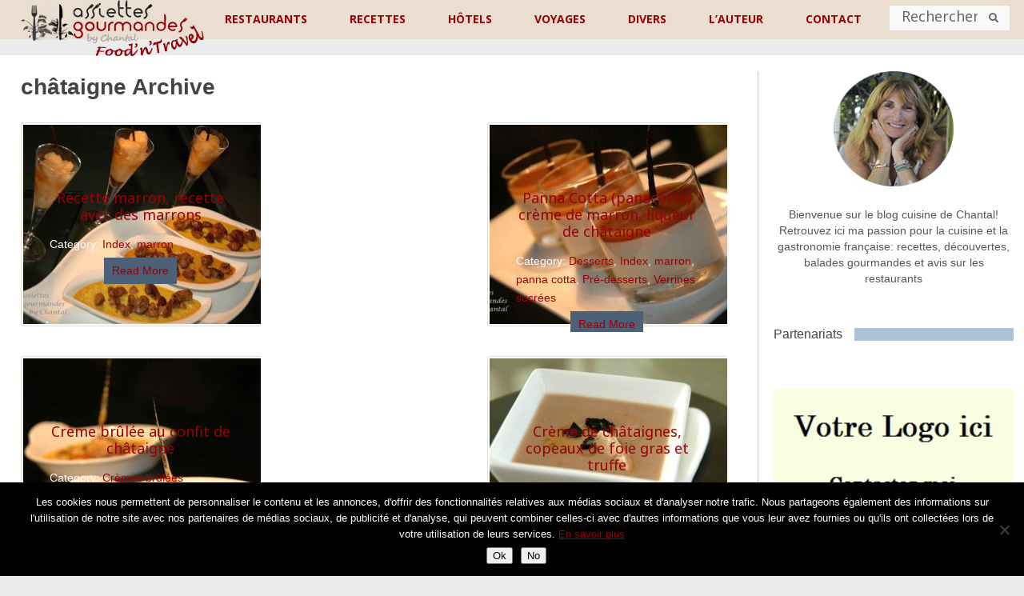

--- FILE ---
content_type: text/html; charset=UTF-8
request_url: https://www.assiettesgourmandes.fr/theme/chataigne/
body_size: 32052
content:









<!DOCTYPE html>
<html class="no-js" lang="fr-FR">
<head>
	<!-- Global site tag (gtag.js) - Google Analytics -->
	<script async src="https://www.googletagmanager.com/gtag/js?id=G-493NW5L9Q8"></script>
	<script>
 	 window.dataLayer = window.dataLayer || [];
  	function gtag(){dataLayer.push(arguments);}
  	gtag('js', new Date());

 	 gtag('config', 'G-493NW5L9Q8');
	</script>
<!--	<script src="https://ajax.googleapis.com/ajax/libs/jquery/3.7.1/jquery.min.js"></script> -->
	<meta charset="UTF-8">
	<meta name="google-site-verification" content="UWNRgeF1Cde6Oqlp5lL7nSsBa9CCwBHM_tASPdQwcaE" />
	<meta name="google-site-verification" content="J2hgK-eu18042EEDzXrTMVBq8vOzaLclf5V6f2Noj6E" />
	<title>châtaigne Archives - Assiettes Gourmandes</title>
	<link rel="shortcut icon" href="https://www.assiettesgourmandes.fr/favicon.ico"/>
	<!--iOS/android/handheld specific -->	
<link rel="apple-touch-icon" href="apple-touch-icon.png">
<meta name="viewport" content="width=device-width, initial-scale=1.0">
<meta name="apple-mobile-web-app-capable" content="yes">
<meta name="apple-mobile-web-app-status-bar-style" content="black">
	<link rel="stylesheet" type="text/css" media="all" href="https://www.assiettesgourmandes.fr/wp-content/themes/flick/style.css" />
	<link rel="pingback" href="https://www.assiettesgourmandes.fr/xmlrpc.php" />
			<!--[if lt IE 9]>
	<script src="http://html5shim.googlecode.com/svn/trunk/html5.js"></script>
	<![endif]-->
	<!--start fonts-->
<link href="//fonts.googleapis.com/css?family=Noto Sans:400,700" rel="stylesheet" type="text/css">
<style type="text/css">
.title, h1,h2,h3,h4,h5,h6, .slidertext, .total-comments, .fn { font-family: 'Noto Sans', sans-serif;}
</style>
<link href="//fonts.googleapis.com/css?family=Noto Sans:400,400italic,700,700italic" rel="stylesheet" type="text/css">
<style type="text/css">
body {font-family: 'Noto Sans', sans-serif;}
</style>
<!--end fonts-->
<style type="text/css">
body {background-color:#FFFFFF;}
body {background-image:url(https://www.assiettesgourmandes.fr/wp-content/themes/flick/images/nobg.png);}
.mts-subscribe input[type="submit"], .main-header, .sidebar .widget h3, .currenttext, .pagination a:hover, #searchform #search-image, .tagcloud a, #commentform input#submit {background-color:#EADED0; }
.single_post a, a:hover, .textwidget a, #commentform a, .copyrights a:hover, a, .sidebar.c-4-12 a:hover, .pagination a, .pagination2, footer .widget li a:hover, .related-posts a {color:#EADED0; }
.pagination a, .pagination2 {border-color:#EADED0; }
.secondary-navigation a:hover, #navigation ul ul a:hover, .current-menu-item a, .current_page_item a, #searchform #search-image:hover, .mts-subscribe input[type="submit"]:hover, .tagcloud a:hover, #commentform input#submit:hover, .post.excerpt:hover header .title, .post.excerpt:hover header .title, .readMore a, .sidebar .widget:hover h3 {background-color:#517597; }
.copyrights a:hover, .single_post a:hover { color:#517597; }
article header .title, article header .post-info, .post.excerpt:hover { background: rgba(234,222,208,0.79); }
.slidertext a { background: rgba(234,222,208,0.79)!important; }
.shareit { top: 225px; left: auto; z-index: 0; margin: 0 0 0 -120px; width: 90px; position: fixed; overflow: hidden; padding: 5px; background: white; }
.share-item {margin: 2px;}
</style>
	<meta name='robots' content='index, follow, max-image-preview:large, max-snippet:-1, max-video-preview:-1' />

	<!-- This site is optimized with the Yoast SEO plugin v23.5 - https://yoast.com/wordpress/plugins/seo/ -->
	<link rel="canonical" href="https://www.assiettesgourmandes.fr/theme/chataigne/" />
	<meta property="og:locale" content="fr_FR" />
	<meta property="og:type" content="article" />
	<meta property="og:title" content="châtaigne Archives - Assiettes Gourmandes" />
	<meta property="og:url" content="https://www.assiettesgourmandes.fr/theme/chataigne/" />
	<meta property="og:site_name" content="Assiettes Gourmandes" />
	<meta name="twitter:card" content="summary_large_image" />
	<script type="application/ld+json" class="yoast-schema-graph">{"@context":"https://schema.org","@graph":[{"@type":"CollectionPage","@id":"https://www.assiettesgourmandes.fr/theme/chataigne/","url":"https://www.assiettesgourmandes.fr/theme/chataigne/","name":"châtaigne Archives - Assiettes Gourmandes","isPartOf":{"@id":"https://www.assiettesgourmandes.fr/#website"},"primaryImageOfPage":{"@id":"https://www.assiettesgourmandes.fr/theme/chataigne/#primaryimage"},"image":{"@id":"https://www.assiettesgourmandes.fr/theme/chataigne/#primaryimage"},"thumbnailUrl":"https://www.assiettesgourmandes.fr/wp-content/uploads/2012/05/9495975.jpg","breadcrumb":{"@id":"https://www.assiettesgourmandes.fr/theme/chataigne/#breadcrumb"},"inLanguage":"fr-FR"},{"@type":"ImageObject","inLanguage":"fr-FR","@id":"https://www.assiettesgourmandes.fr/theme/chataigne/#primaryimage","url":"https://www.assiettesgourmandes.fr/wp-content/uploads/2012/05/9495975.jpg","contentUrl":"https://www.assiettesgourmandes.fr/wp-content/uploads/2012/05/9495975.jpg","width":800,"height":531},{"@type":"BreadcrumbList","@id":"https://www.assiettesgourmandes.fr/theme/chataigne/#breadcrumb","itemListElement":[{"@type":"ListItem","position":1,"name":"Accueil","item":"https://www.assiettesgourmandes.fr/"},{"@type":"ListItem","position":2,"name":"châtaigne"}]},{"@type":"WebSite","@id":"https://www.assiettesgourmandes.fr/#website","url":"https://www.assiettesgourmandes.fr/","name":"Assiettes Gourmandes","description":"","potentialAction":[{"@type":"SearchAction","target":{"@type":"EntryPoint","urlTemplate":"https://www.assiettesgourmandes.fr/?s={search_term_string}"},"query-input":{"@type":"PropertyValueSpecification","valueRequired":true,"valueName":"search_term_string"}}],"inLanguage":"fr-FR"}]}</script>
	<!-- / Yoast SEO plugin. -->


<link rel='dns-prefetch' href='//ajax.googleapis.com' />
<link rel='dns-prefetch' href='//maps.googleapis.com' />
<link rel='dns-prefetch' href='//fonts.googleapis.com' />
<link rel="alternate" type="application/rss+xml" title="Assiettes Gourmandes &raquo; Flux" href="https://www.assiettesgourmandes.fr/feed/" />
<link rel="alternate" type="application/rss+xml" title="Assiettes Gourmandes &raquo; Flux des commentaires" href="https://www.assiettesgourmandes.fr/comments/feed/" />
<link rel="alternate" type="application/rss+xml" title="Assiettes Gourmandes &raquo; Flux de l’étiquette châtaigne" href="https://www.assiettesgourmandes.fr/theme/chataigne/feed/" />
		<!-- This site uses the Google Analytics by MonsterInsights plugin v9.11.0 - Using Analytics tracking - https://www.monsterinsights.com/ -->
							<script src="//www.googletagmanager.com/gtag/js?id=G-FJ199WNQ98"  data-cfasync="false" data-wpfc-render="false" type="text/javascript" async></script>
			<script data-cfasync="false" data-wpfc-render="false" type="text/javascript">
				var mi_version = '9.11.0';
				var mi_track_user = true;
				var mi_no_track_reason = '';
								var MonsterInsightsDefaultLocations = {"page_location":"https:\/\/www.assiettesgourmandes.fr\/theme\/chataigne\/"};
								if ( typeof MonsterInsightsPrivacyGuardFilter === 'function' ) {
					var MonsterInsightsLocations = (typeof MonsterInsightsExcludeQuery === 'object') ? MonsterInsightsPrivacyGuardFilter( MonsterInsightsExcludeQuery ) : MonsterInsightsPrivacyGuardFilter( MonsterInsightsDefaultLocations );
				} else {
					var MonsterInsightsLocations = (typeof MonsterInsightsExcludeQuery === 'object') ? MonsterInsightsExcludeQuery : MonsterInsightsDefaultLocations;
				}

								var disableStrs = [
										'ga-disable-G-FJ199WNQ98',
									];

				/* Function to detect opted out users */
				function __gtagTrackerIsOptedOut() {
					for (var index = 0; index < disableStrs.length; index++) {
						if (document.cookie.indexOf(disableStrs[index] + '=true') > -1) {
							return true;
						}
					}

					return false;
				}

				/* Disable tracking if the opt-out cookie exists. */
				if (__gtagTrackerIsOptedOut()) {
					for (var index = 0; index < disableStrs.length; index++) {
						window[disableStrs[index]] = true;
					}
				}

				/* Opt-out function */
				function __gtagTrackerOptout() {
					for (var index = 0; index < disableStrs.length; index++) {
						document.cookie = disableStrs[index] + '=true; expires=Thu, 31 Dec 2099 23:59:59 UTC; path=/';
						window[disableStrs[index]] = true;
					}
				}

				if ('undefined' === typeof gaOptout) {
					function gaOptout() {
						__gtagTrackerOptout();
					}
				}
								window.dataLayer = window.dataLayer || [];

				window.MonsterInsightsDualTracker = {
					helpers: {},
					trackers: {},
				};
				if (mi_track_user) {
					function __gtagDataLayer() {
						dataLayer.push(arguments);
					}

					function __gtagTracker(type, name, parameters) {
						if (!parameters) {
							parameters = {};
						}

						if (parameters.send_to) {
							__gtagDataLayer.apply(null, arguments);
							return;
						}

						if (type === 'event') {
														parameters.send_to = monsterinsights_frontend.v4_id;
							var hookName = name;
							if (typeof parameters['event_category'] !== 'undefined') {
								hookName = parameters['event_category'] + ':' + name;
							}

							if (typeof MonsterInsightsDualTracker.trackers[hookName] !== 'undefined') {
								MonsterInsightsDualTracker.trackers[hookName](parameters);
							} else {
								__gtagDataLayer('event', name, parameters);
							}
							
						} else {
							__gtagDataLayer.apply(null, arguments);
						}
					}

					__gtagTracker('js', new Date());
					__gtagTracker('set', {
						'developer_id.dZGIzZG': true,
											});
					if ( MonsterInsightsLocations.page_location ) {
						__gtagTracker('set', MonsterInsightsLocations);
					}
										__gtagTracker('config', 'G-FJ199WNQ98', {"forceSSL":"true","link_attribution":"true"} );
										window.gtag = __gtagTracker;										(function () {
						/* https://developers.google.com/analytics/devguides/collection/analyticsjs/ */
						/* ga and __gaTracker compatibility shim. */
						var noopfn = function () {
							return null;
						};
						var newtracker = function () {
							return new Tracker();
						};
						var Tracker = function () {
							return null;
						};
						var p = Tracker.prototype;
						p.get = noopfn;
						p.set = noopfn;
						p.send = function () {
							var args = Array.prototype.slice.call(arguments);
							args.unshift('send');
							__gaTracker.apply(null, args);
						};
						var __gaTracker = function () {
							var len = arguments.length;
							if (len === 0) {
								return;
							}
							var f = arguments[len - 1];
							if (typeof f !== 'object' || f === null || typeof f.hitCallback !== 'function') {
								if ('send' === arguments[0]) {
									var hitConverted, hitObject = false, action;
									if ('event' === arguments[1]) {
										if ('undefined' !== typeof arguments[3]) {
											hitObject = {
												'eventAction': arguments[3],
												'eventCategory': arguments[2],
												'eventLabel': arguments[4],
												'value': arguments[5] ? arguments[5] : 1,
											}
										}
									}
									if ('pageview' === arguments[1]) {
										if ('undefined' !== typeof arguments[2]) {
											hitObject = {
												'eventAction': 'page_view',
												'page_path': arguments[2],
											}
										}
									}
									if (typeof arguments[2] === 'object') {
										hitObject = arguments[2];
									}
									if (typeof arguments[5] === 'object') {
										Object.assign(hitObject, arguments[5]);
									}
									if ('undefined' !== typeof arguments[1].hitType) {
										hitObject = arguments[1];
										if ('pageview' === hitObject.hitType) {
											hitObject.eventAction = 'page_view';
										}
									}
									if (hitObject) {
										action = 'timing' === arguments[1].hitType ? 'timing_complete' : hitObject.eventAction;
										hitConverted = mapArgs(hitObject);
										__gtagTracker('event', action, hitConverted);
									}
								}
								return;
							}

							function mapArgs(args) {
								var arg, hit = {};
								var gaMap = {
									'eventCategory': 'event_category',
									'eventAction': 'event_action',
									'eventLabel': 'event_label',
									'eventValue': 'event_value',
									'nonInteraction': 'non_interaction',
									'timingCategory': 'event_category',
									'timingVar': 'name',
									'timingValue': 'value',
									'timingLabel': 'event_label',
									'page': 'page_path',
									'location': 'page_location',
									'title': 'page_title',
									'referrer' : 'page_referrer',
								};
								for (arg in args) {
																		if (!(!args.hasOwnProperty(arg) || !gaMap.hasOwnProperty(arg))) {
										hit[gaMap[arg]] = args[arg];
									} else {
										hit[arg] = args[arg];
									}
								}
								return hit;
							}

							try {
								f.hitCallback();
							} catch (ex) {
							}
						};
						__gaTracker.create = newtracker;
						__gaTracker.getByName = newtracker;
						__gaTracker.getAll = function () {
							return [];
						};
						__gaTracker.remove = noopfn;
						__gaTracker.loaded = true;
						window['__gaTracker'] = __gaTracker;
					})();
									} else {
										console.log("");
					(function () {
						function __gtagTracker() {
							return null;
						}

						window['__gtagTracker'] = __gtagTracker;
						window['gtag'] = __gtagTracker;
					})();
									}
			</script>
							<!-- / Google Analytics by MonsterInsights -->
		<script type="text/javascript">
/* <![CDATA[ */
window._wpemojiSettings = {"baseUrl":"https:\/\/s.w.org\/images\/core\/emoji\/14.0.0\/72x72\/","ext":".png","svgUrl":"https:\/\/s.w.org\/images\/core\/emoji\/14.0.0\/svg\/","svgExt":".svg","source":{"concatemoji":"https:\/\/www.assiettesgourmandes.fr\/wp-includes\/js\/wp-emoji-release.min.js?ver=f0465cc6b43311071ec51219d32e634a"}};
/*! This file is auto-generated */
!function(i,n){var o,s,e;function c(e){try{var t={supportTests:e,timestamp:(new Date).valueOf()};sessionStorage.setItem(o,JSON.stringify(t))}catch(e){}}function p(e,t,n){e.clearRect(0,0,e.canvas.width,e.canvas.height),e.fillText(t,0,0);var t=new Uint32Array(e.getImageData(0,0,e.canvas.width,e.canvas.height).data),r=(e.clearRect(0,0,e.canvas.width,e.canvas.height),e.fillText(n,0,0),new Uint32Array(e.getImageData(0,0,e.canvas.width,e.canvas.height).data));return t.every(function(e,t){return e===r[t]})}function u(e,t,n){switch(t){case"flag":return n(e,"\ud83c\udff3\ufe0f\u200d\u26a7\ufe0f","\ud83c\udff3\ufe0f\u200b\u26a7\ufe0f")?!1:!n(e,"\ud83c\uddfa\ud83c\uddf3","\ud83c\uddfa\u200b\ud83c\uddf3")&&!n(e,"\ud83c\udff4\udb40\udc67\udb40\udc62\udb40\udc65\udb40\udc6e\udb40\udc67\udb40\udc7f","\ud83c\udff4\u200b\udb40\udc67\u200b\udb40\udc62\u200b\udb40\udc65\u200b\udb40\udc6e\u200b\udb40\udc67\u200b\udb40\udc7f");case"emoji":return!n(e,"\ud83e\udef1\ud83c\udffb\u200d\ud83e\udef2\ud83c\udfff","\ud83e\udef1\ud83c\udffb\u200b\ud83e\udef2\ud83c\udfff")}return!1}function f(e,t,n){var r="undefined"!=typeof WorkerGlobalScope&&self instanceof WorkerGlobalScope?new OffscreenCanvas(300,150):i.createElement("canvas"),a=r.getContext("2d",{willReadFrequently:!0}),o=(a.textBaseline="top",a.font="600 32px Arial",{});return e.forEach(function(e){o[e]=t(a,e,n)}),o}function t(e){var t=i.createElement("script");t.src=e,t.defer=!0,i.head.appendChild(t)}"undefined"!=typeof Promise&&(o="wpEmojiSettingsSupports",s=["flag","emoji"],n.supports={everything:!0,everythingExceptFlag:!0},e=new Promise(function(e){i.addEventListener("DOMContentLoaded",e,{once:!0})}),new Promise(function(t){var n=function(){try{var e=JSON.parse(sessionStorage.getItem(o));if("object"==typeof e&&"number"==typeof e.timestamp&&(new Date).valueOf()<e.timestamp+604800&&"object"==typeof e.supportTests)return e.supportTests}catch(e){}return null}();if(!n){if("undefined"!=typeof Worker&&"undefined"!=typeof OffscreenCanvas&&"undefined"!=typeof URL&&URL.createObjectURL&&"undefined"!=typeof Blob)try{var e="postMessage("+f.toString()+"("+[JSON.stringify(s),u.toString(),p.toString()].join(",")+"));",r=new Blob([e],{type:"text/javascript"}),a=new Worker(URL.createObjectURL(r),{name:"wpTestEmojiSupports"});return void(a.onmessage=function(e){c(n=e.data),a.terminate(),t(n)})}catch(e){}c(n=f(s,u,p))}t(n)}).then(function(e){for(var t in e)n.supports[t]=e[t],n.supports.everything=n.supports.everything&&n.supports[t],"flag"!==t&&(n.supports.everythingExceptFlag=n.supports.everythingExceptFlag&&n.supports[t]);n.supports.everythingExceptFlag=n.supports.everythingExceptFlag&&!n.supports.flag,n.DOMReady=!1,n.readyCallback=function(){n.DOMReady=!0}}).then(function(){return e}).then(function(){var e;n.supports.everything||(n.readyCallback(),(e=n.source||{}).concatemoji?t(e.concatemoji):e.wpemoji&&e.twemoji&&(t(e.twemoji),t(e.wpemoji)))}))}((window,document),window._wpemojiSettings);
/* ]]> */
</script>
<link rel='stylesheet' id='SFMCss-css' href='https://www.assiettesgourmandes.fr/wp-content/plugins/feedburner-alternative-and-rss-redirect/css/sfm_style.css?ver=f0465cc6b43311071ec51219d32e634a' type='text/css' media='all' />
<link rel='stylesheet' id='SFMCSS-css' href='https://www.assiettesgourmandes.fr/wp-content/plugins/feedburner-alternative-and-rss-redirect/css/sfm_widgetStyle.css?ver=f0465cc6b43311071ec51219d32e634a' type='text/css' media='all' />
<link rel='stylesheet' id='pt-cv-public-style-css' href='https://www.assiettesgourmandes.fr/wp-content/plugins/content-views-query-and-display-post-page/public/assets/css/cv.css?ver=3.7.0' type='text/css' media='all' />
<link rel='stylesheet' id='pt-cv-public-pro-style-css' href='https://www.assiettesgourmandes.fr/wp-content/plugins/pt-content-views-pro/public/assets/css/cvpro.min.css?ver=5.5.0.1' type='text/css' media='all' />
<link rel='stylesheet' id='sbi_styles-css' href='https://www.assiettesgourmandes.fr/wp-content/plugins/instagram-feed/css/sbi-styles.min.css?ver=6.10.0' type='text/css' media='all' />
<style id='wp-emoji-styles-inline-css' type='text/css'>

	img.wp-smiley, img.emoji {
		display: inline !important;
		border: none !important;
		box-shadow: none !important;
		height: 1em !important;
		width: 1em !important;
		margin: 0 0.07em !important;
		vertical-align: -0.1em !important;
		background: none !important;
		padding: 0 !important;
	}
</style>
<link rel='stylesheet' id='wp-block-library-css' href='https://www.assiettesgourmandes.fr/wp-includes/css/dist/block-library/style.min.css?ver=f0465cc6b43311071ec51219d32e634a' type='text/css' media='all' />
<style id='classic-theme-styles-inline-css' type='text/css'>
/*! This file is auto-generated */
.wp-block-button__link{color:#fff;background-color:#32373c;border-radius:9999px;box-shadow:none;text-decoration:none;padding:calc(.667em + 2px) calc(1.333em + 2px);font-size:1.125em}.wp-block-file__button{background:#32373c;color:#fff;text-decoration:none}
</style>
<style id='global-styles-inline-css' type='text/css'>
body{--wp--preset--color--black: #000000;--wp--preset--color--cyan-bluish-gray: #abb8c3;--wp--preset--color--white: #ffffff;--wp--preset--color--pale-pink: #f78da7;--wp--preset--color--vivid-red: #cf2e2e;--wp--preset--color--luminous-vivid-orange: #ff6900;--wp--preset--color--luminous-vivid-amber: #fcb900;--wp--preset--color--light-green-cyan: #7bdcb5;--wp--preset--color--vivid-green-cyan: #00d084;--wp--preset--color--pale-cyan-blue: #8ed1fc;--wp--preset--color--vivid-cyan-blue: #0693e3;--wp--preset--color--vivid-purple: #9b51e0;--wp--preset--gradient--vivid-cyan-blue-to-vivid-purple: linear-gradient(135deg,rgba(6,147,227,1) 0%,rgb(155,81,224) 100%);--wp--preset--gradient--light-green-cyan-to-vivid-green-cyan: linear-gradient(135deg,rgb(122,220,180) 0%,rgb(0,208,130) 100%);--wp--preset--gradient--luminous-vivid-amber-to-luminous-vivid-orange: linear-gradient(135deg,rgba(252,185,0,1) 0%,rgba(255,105,0,1) 100%);--wp--preset--gradient--luminous-vivid-orange-to-vivid-red: linear-gradient(135deg,rgba(255,105,0,1) 0%,rgb(207,46,46) 100%);--wp--preset--gradient--very-light-gray-to-cyan-bluish-gray: linear-gradient(135deg,rgb(238,238,238) 0%,rgb(169,184,195) 100%);--wp--preset--gradient--cool-to-warm-spectrum: linear-gradient(135deg,rgb(74,234,220) 0%,rgb(151,120,209) 20%,rgb(207,42,186) 40%,rgb(238,44,130) 60%,rgb(251,105,98) 80%,rgb(254,248,76) 100%);--wp--preset--gradient--blush-light-purple: linear-gradient(135deg,rgb(255,206,236) 0%,rgb(152,150,240) 100%);--wp--preset--gradient--blush-bordeaux: linear-gradient(135deg,rgb(254,205,165) 0%,rgb(254,45,45) 50%,rgb(107,0,62) 100%);--wp--preset--gradient--luminous-dusk: linear-gradient(135deg,rgb(255,203,112) 0%,rgb(199,81,192) 50%,rgb(65,88,208) 100%);--wp--preset--gradient--pale-ocean: linear-gradient(135deg,rgb(255,245,203) 0%,rgb(182,227,212) 50%,rgb(51,167,181) 100%);--wp--preset--gradient--electric-grass: linear-gradient(135deg,rgb(202,248,128) 0%,rgb(113,206,126) 100%);--wp--preset--gradient--midnight: linear-gradient(135deg,rgb(2,3,129) 0%,rgb(40,116,252) 100%);--wp--preset--font-size--small: 13px;--wp--preset--font-size--medium: 20px;--wp--preset--font-size--large: 36px;--wp--preset--font-size--x-large: 42px;--wp--preset--spacing--20: 0.44rem;--wp--preset--spacing--30: 0.67rem;--wp--preset--spacing--40: 1rem;--wp--preset--spacing--50: 1.5rem;--wp--preset--spacing--60: 2.25rem;--wp--preset--spacing--70: 3.38rem;--wp--preset--spacing--80: 5.06rem;--wp--preset--shadow--natural: 6px 6px 9px rgba(0, 0, 0, 0.2);--wp--preset--shadow--deep: 12px 12px 50px rgba(0, 0, 0, 0.4);--wp--preset--shadow--sharp: 6px 6px 0px rgba(0, 0, 0, 0.2);--wp--preset--shadow--outlined: 6px 6px 0px -3px rgba(255, 255, 255, 1), 6px 6px rgba(0, 0, 0, 1);--wp--preset--shadow--crisp: 6px 6px 0px rgba(0, 0, 0, 1);}:where(.is-layout-flex){gap: 0.5em;}:where(.is-layout-grid){gap: 0.5em;}body .is-layout-flow > .alignleft{float: left;margin-inline-start: 0;margin-inline-end: 2em;}body .is-layout-flow > .alignright{float: right;margin-inline-start: 2em;margin-inline-end: 0;}body .is-layout-flow > .aligncenter{margin-left: auto !important;margin-right: auto !important;}body .is-layout-constrained > .alignleft{float: left;margin-inline-start: 0;margin-inline-end: 2em;}body .is-layout-constrained > .alignright{float: right;margin-inline-start: 2em;margin-inline-end: 0;}body .is-layout-constrained > .aligncenter{margin-left: auto !important;margin-right: auto !important;}body .is-layout-constrained > :where(:not(.alignleft):not(.alignright):not(.alignfull)){max-width: var(--wp--style--global--content-size);margin-left: auto !important;margin-right: auto !important;}body .is-layout-constrained > .alignwide{max-width: var(--wp--style--global--wide-size);}body .is-layout-flex{display: flex;}body .is-layout-flex{flex-wrap: wrap;align-items: center;}body .is-layout-flex > *{margin: 0;}body .is-layout-grid{display: grid;}body .is-layout-grid > *{margin: 0;}:where(.wp-block-columns.is-layout-flex){gap: 2em;}:where(.wp-block-columns.is-layout-grid){gap: 2em;}:where(.wp-block-post-template.is-layout-flex){gap: 1.25em;}:where(.wp-block-post-template.is-layout-grid){gap: 1.25em;}.has-black-color{color: var(--wp--preset--color--black) !important;}.has-cyan-bluish-gray-color{color: var(--wp--preset--color--cyan-bluish-gray) !important;}.has-white-color{color: var(--wp--preset--color--white) !important;}.has-pale-pink-color{color: var(--wp--preset--color--pale-pink) !important;}.has-vivid-red-color{color: var(--wp--preset--color--vivid-red) !important;}.has-luminous-vivid-orange-color{color: var(--wp--preset--color--luminous-vivid-orange) !important;}.has-luminous-vivid-amber-color{color: var(--wp--preset--color--luminous-vivid-amber) !important;}.has-light-green-cyan-color{color: var(--wp--preset--color--light-green-cyan) !important;}.has-vivid-green-cyan-color{color: var(--wp--preset--color--vivid-green-cyan) !important;}.has-pale-cyan-blue-color{color: var(--wp--preset--color--pale-cyan-blue) !important;}.has-vivid-cyan-blue-color{color: var(--wp--preset--color--vivid-cyan-blue) !important;}.has-vivid-purple-color{color: var(--wp--preset--color--vivid-purple) !important;}.has-black-background-color{background-color: var(--wp--preset--color--black) !important;}.has-cyan-bluish-gray-background-color{background-color: var(--wp--preset--color--cyan-bluish-gray) !important;}.has-white-background-color{background-color: var(--wp--preset--color--white) !important;}.has-pale-pink-background-color{background-color: var(--wp--preset--color--pale-pink) !important;}.has-vivid-red-background-color{background-color: var(--wp--preset--color--vivid-red) !important;}.has-luminous-vivid-orange-background-color{background-color: var(--wp--preset--color--luminous-vivid-orange) !important;}.has-luminous-vivid-amber-background-color{background-color: var(--wp--preset--color--luminous-vivid-amber) !important;}.has-light-green-cyan-background-color{background-color: var(--wp--preset--color--light-green-cyan) !important;}.has-vivid-green-cyan-background-color{background-color: var(--wp--preset--color--vivid-green-cyan) !important;}.has-pale-cyan-blue-background-color{background-color: var(--wp--preset--color--pale-cyan-blue) !important;}.has-vivid-cyan-blue-background-color{background-color: var(--wp--preset--color--vivid-cyan-blue) !important;}.has-vivid-purple-background-color{background-color: var(--wp--preset--color--vivid-purple) !important;}.has-black-border-color{border-color: var(--wp--preset--color--black) !important;}.has-cyan-bluish-gray-border-color{border-color: var(--wp--preset--color--cyan-bluish-gray) !important;}.has-white-border-color{border-color: var(--wp--preset--color--white) !important;}.has-pale-pink-border-color{border-color: var(--wp--preset--color--pale-pink) !important;}.has-vivid-red-border-color{border-color: var(--wp--preset--color--vivid-red) !important;}.has-luminous-vivid-orange-border-color{border-color: var(--wp--preset--color--luminous-vivid-orange) !important;}.has-luminous-vivid-amber-border-color{border-color: var(--wp--preset--color--luminous-vivid-amber) !important;}.has-light-green-cyan-border-color{border-color: var(--wp--preset--color--light-green-cyan) !important;}.has-vivid-green-cyan-border-color{border-color: var(--wp--preset--color--vivid-green-cyan) !important;}.has-pale-cyan-blue-border-color{border-color: var(--wp--preset--color--pale-cyan-blue) !important;}.has-vivid-cyan-blue-border-color{border-color: var(--wp--preset--color--vivid-cyan-blue) !important;}.has-vivid-purple-border-color{border-color: var(--wp--preset--color--vivid-purple) !important;}.has-vivid-cyan-blue-to-vivid-purple-gradient-background{background: var(--wp--preset--gradient--vivid-cyan-blue-to-vivid-purple) !important;}.has-light-green-cyan-to-vivid-green-cyan-gradient-background{background: var(--wp--preset--gradient--light-green-cyan-to-vivid-green-cyan) !important;}.has-luminous-vivid-amber-to-luminous-vivid-orange-gradient-background{background: var(--wp--preset--gradient--luminous-vivid-amber-to-luminous-vivid-orange) !important;}.has-luminous-vivid-orange-to-vivid-red-gradient-background{background: var(--wp--preset--gradient--luminous-vivid-orange-to-vivid-red) !important;}.has-very-light-gray-to-cyan-bluish-gray-gradient-background{background: var(--wp--preset--gradient--very-light-gray-to-cyan-bluish-gray) !important;}.has-cool-to-warm-spectrum-gradient-background{background: var(--wp--preset--gradient--cool-to-warm-spectrum) !important;}.has-blush-light-purple-gradient-background{background: var(--wp--preset--gradient--blush-light-purple) !important;}.has-blush-bordeaux-gradient-background{background: var(--wp--preset--gradient--blush-bordeaux) !important;}.has-luminous-dusk-gradient-background{background: var(--wp--preset--gradient--luminous-dusk) !important;}.has-pale-ocean-gradient-background{background: var(--wp--preset--gradient--pale-ocean) !important;}.has-electric-grass-gradient-background{background: var(--wp--preset--gradient--electric-grass) !important;}.has-midnight-gradient-background{background: var(--wp--preset--gradient--midnight) !important;}.has-small-font-size{font-size: var(--wp--preset--font-size--small) !important;}.has-medium-font-size{font-size: var(--wp--preset--font-size--medium) !important;}.has-large-font-size{font-size: var(--wp--preset--font-size--large) !important;}.has-x-large-font-size{font-size: var(--wp--preset--font-size--x-large) !important;}
.wp-block-navigation a:where(:not(.wp-element-button)){color: inherit;}
:where(.wp-block-post-template.is-layout-flex){gap: 1.25em;}:where(.wp-block-post-template.is-layout-grid){gap: 1.25em;}
:where(.wp-block-columns.is-layout-flex){gap: 2em;}:where(.wp-block-columns.is-layout-grid){gap: 2em;}
.wp-block-pullquote{font-size: 1.5em;line-height: 1.6;}
</style>
<link rel='stylesheet' id='cookie-notice-front-css' href='https://www.assiettesgourmandes.fr/wp-content/plugins/cookie-notice/css/front.min.css?ver=2.5.11' type='text/css' media='all' />
<link rel='stylesheet' id='stcr-font-awesome-css' href='https://www.assiettesgourmandes.fr/wp-content/plugins/subscribe-to-comments-reloaded/includes/css/font-awesome.min.css?ver=f0465cc6b43311071ec51219d32e634a' type='text/css' media='all' />
<link rel='stylesheet' id='stcr-style-css' href='https://www.assiettesgourmandes.fr/wp-content/plugins/subscribe-to-comments-reloaded/includes/css/stcr-style.css?ver=f0465cc6b43311071ec51219d32e634a' type='text/css' media='all' />
<link rel='stylesheet' id='ubermenu-open-sans-css' href='//fonts.googleapis.com/css?family=Open+Sans%3A%2C300%2C400%2C700&#038;ver=f0465cc6b43311071ec51219d32e634a' type='text/css' media='all' />
<link rel='stylesheet' id='SFSIPLUSmainCss-css' href='https://www.assiettesgourmandes.fr/wp-content/plugins/ultimate-social-media-plus/css/sfsi-style.css?ver=3.6.1' type='text/css' media='all' />
<link rel='stylesheet' id='wp-email-sub-style-css' href='https://www.assiettesgourmandes.fr/wp-content/plugins/wp-feedburner-email-subscriber/style.css?ver=1.0' type='text/css' media='all' />
<link rel='stylesheet' id='wp-postratings-css' href='https://www.assiettesgourmandes.fr/wp-content/plugins/wp-postratings/css/postratings-css.css?ver=1.91.2' type='text/css' media='all' />
<link rel='stylesheet' id='flick-css' href='https://www.assiettesgourmandes.fr/wp-content/themes/flick/style.css?ver=f0465cc6b43311071ec51219d32e634a' type='text/css' media='all' />
<link rel='stylesheet' id='flick-child-css' href='https://www.assiettesgourmandes.fr/wp-content/themes/flick-child/style.css?ver=1.0.1.1539845778' type='text/css' media='all' />
<link rel='stylesheet' id='prettyPhoto-css' href='https://www.assiettesgourmandes.fr/wp-content/themes/flick/css/prettyPhoto.css?ver=f0465cc6b43311071ec51219d32e634a' type='text/css' media='all' />
<link rel='stylesheet' id='slb_core-css' href='https://www.assiettesgourmandes.fr/wp-content/plugins/simple-lightbox/client/css/app.css?ver=2.9.3' type='text/css' media='all' />
<link rel='stylesheet' id='chld_thm_cfg_child-css' href='https://www.assiettesgourmandes.fr/wp-content/themes/flick-child/style.css?ver=1.0.1.1539845778' type='text/css' media='all' />
<link rel='stylesheet' id='ubermenu-css' href='https://www.assiettesgourmandes.fr/wp-content/plugins/ubermenu/pro/assets/css/ubermenu.min.css?ver=3.4.1' type='text/css' media='all' />
<link rel='stylesheet' id='ubermenu-minimal-css' href='https://www.assiettesgourmandes.fr/wp-content/plugins/ubermenu/assets/css/skins/minimal.css?ver=f0465cc6b43311071ec51219d32e634a' type='text/css' media='all' />
<link rel='stylesheet' id='ubermenu-font-awesome-all-css' href='https://www.assiettesgourmandes.fr/wp-content/plugins/ubermenu/assets/fontawesome/css/all.min.css?ver=f0465cc6b43311071ec51219d32e634a' type='text/css' media='all' />
<link rel='stylesheet' id='really_simple_share_style-css' href='https://www.assiettesgourmandes.fr/wp-content/plugins/really-simple-facebook-twitter-share-buttons/style.css?ver=f0465cc6b43311071ec51219d32e634a' type='text/css' media='all' />
<script type="text/javascript" src="https://ajax.googleapis.com/ajax/libs/jquery/1.8.3/jquery.min.js?ver=1.7.1" id="jquery-js"></script>
<script type="text/javascript" src="https://www.assiettesgourmandes.fr/wp-content/plugins/captcha-bank/assets/global/plugins/custom/js/front-end-script.js?ver=f0465cc6b43311071ec51219d32e634a" id="captcha-bank-front-end-script.js-js"></script>
<script type="text/javascript" src="https://www.assiettesgourmandes.fr/wp-content/plugins/google-analytics-for-wordpress/assets/js/frontend-gtag.min.js?ver=9.11.0" id="monsterinsights-frontend-script-js" async="async" data-wp-strategy="async"></script>
<script data-cfasync="false" data-wpfc-render="false" type="text/javascript" id='monsterinsights-frontend-script-js-extra'>/* <![CDATA[ */
var monsterinsights_frontend = {"js_events_tracking":"true","download_extensions":"doc,pdf,ppt,zip,xls,docx,pptx,xlsx","inbound_paths":"[{\"path\":\"\\\/go\\\/\",\"label\":\"affiliate\"},{\"path\":\"\\\/recommend\\\/\",\"label\":\"affiliate\"}]","home_url":"https:\/\/www.assiettesgourmandes.fr","hash_tracking":"false","v4_id":"G-FJ199WNQ98"};/* ]]> */
</script>
<script type="text/javascript" id="cookie-notice-front-js-before">
/* <![CDATA[ */
var cnArgs = {"ajaxUrl":"https:\/\/www.assiettesgourmandes.fr\/wp-admin\/admin-ajax.php","nonce":"96831747e8","hideEffect":"fade","position":"bottom","onScroll":false,"onScrollOffset":100,"onClick":false,"cookieName":"cookie_notice_accepted","cookieTime":7862400,"cookieTimeRejected":2592000,"globalCookie":false,"redirection":true,"cache":false,"revokeCookies":true,"revokeCookiesOpt":"manual"};
/* ]]> */
</script>
<script type="text/javascript" src="https://www.assiettesgourmandes.fr/wp-content/plugins/cookie-notice/js/front.min.js?ver=2.5.11" id="cookie-notice-front-js"></script>
<script type="text/javascript" src="https://www.assiettesgourmandes.fr/wp-content/plugins/sticky-menu-or-anything-on-scroll/assets/js/jq-sticky-anything.min.js?ver=2.1.1" id="stickyAnythingLib-js"></script>
<script type="text/javascript" src="https://www.assiettesgourmandes.fr/wp-content/plugins/enable-jquery-migrate-helper/js/jquery-migrate/jquery-migrate-1.4.1-wp.js?ver=1.4.1-wp" id="jquery-migrate-js"></script>
<script type="text/javascript" src="https://ajax.googleapis.com/ajax/libs/jqueryui/1.9.2/jquery-ui.min.js?ver=1.8.16" id="jquery-ui-js"></script>
<script type="text/javascript" src="https://www.assiettesgourmandes.fr/wp-content/themes/flick/js/modernizr.min.js?ver=f0465cc6b43311071ec51219d32e634a" id="modernizr-js"></script>
<script type="text/javascript" src="https://www.assiettesgourmandes.fr/wp-content/themes/flick/js/customscript.js?ver=f0465cc6b43311071ec51219d32e634a" id="customscript-js"></script>
<script type="text/javascript" src="https://www.assiettesgourmandes.fr/wp-content/themes/flick/js/jquery.prettyPhoto.js?ver=f0465cc6b43311071ec51219d32e634a" id="prettyPhoto-js"></script>
<link rel="https://api.w.org/" href="https://www.assiettesgourmandes.fr/wp-json/" /><link rel="alternate" type="application/json" href="https://www.assiettesgourmandes.fr/wp-json/wp/v2/tags/1111" /><link rel="EditURI" type="application/rsd+xml" title="RSD" href="https://www.assiettesgourmandes.fr/xmlrpc.php?rsd" />
<!--Theme by MyThemeShop.com-->
 <meta name="follow.[base64]" content="6pbRE9udGRzAQK61La8U"/><script type="text/javascript">
        //<![CDATA[
        
      !function(d,s,id){var js,fjs=d.getElementsByTagName(s)[0];if(!d.getElementById(id)){js=d.createElement(s);js.id=id;js.src="https://platform.twitter.com/widgets.js";fjs.parentNode.insertBefore(js,fjs);}}(document,"script","twitter-wjs");
      
      window.___gcfg = {lang: "fr"};
		  (function() {
		    var po = document.createElement("script"); po.type = "text/javascript"; po.async = true;
		    po.src = "https://apis.google.com/js/plusone.js";
		    var s = document.getElementsByTagName("script")[0]; s.parentNode.insertBefore(po, s);
		  })();
      
        //]]>
  		</script><style id="ubermenu-custom-generated-css">
/** Font Awesome 4 Compatibility **/
.fa{font-style:normal;font-variant:normal;font-weight:normal;font-family:FontAwesome;}

/** UberMenu Custom Menu Styles (Customizer) **/
/* main */
 .ubermenu-main .ubermenu-item .ubermenu-submenu-drop { -webkit-transition-duration:.3s; -ms-transition-duration:.3s; transition-duration:.3s; }
 .ubermenu-main { max-width:1360px; }
 .ubermenu-main.ubermenu-transition-slide .ubermenu-active > .ubermenu-submenu.ubermenu-submenu-type-mega,.ubermenu-main:not(.ubermenu-transition-slide) .ubermenu-submenu.ubermenu-submenu-type-mega,.ubermenu .ubermenu-force > .ubermenu-submenu { max-height:700px; }
 .ubermenu-main .ubermenu-item-level-0 > .ubermenu-target { font-size:18px; text-transform:uppercase; color:#3f0000; }
 .ubermenu-main .ubermenu-nav .ubermenu-item.ubermenu-item-level-0 > .ubermenu-target { font-weight:bold; }
 .ubermenu.ubermenu-main .ubermenu-item-level-0:hover > .ubermenu-target, .ubermenu-main .ubermenu-item-level-0.ubermenu-active > .ubermenu-target { color:#931489; }
 .ubermenu-main .ubermenu-item-level-0.ubermenu-current-menu-item > .ubermenu-target, .ubermenu-main .ubermenu-item-level-0.ubermenu-current-menu-parent > .ubermenu-target, .ubermenu-main .ubermenu-item-level-0.ubermenu-current-menu-ancestor > .ubermenu-target { color:#931489; }
 .ubermenu-main .ubermenu-submenu.ubermenu-submenu-drop { background-color:#ebebeb; }
 .ubermenu-main .ubermenu-item-normal > .ubermenu-target,.ubermenu-main .ubermenu-submenu .ubermenu-target,.ubermenu-main .ubermenu-submenu .ubermenu-nonlink,.ubermenu-main .ubermenu-submenu .ubermenu-widget,.ubermenu-main .ubermenu-submenu .ubermenu-custom-content-padded,.ubermenu-main .ubermenu-submenu .ubermenu-retractor,.ubermenu-main .ubermenu-submenu .ubermenu-colgroup .ubermenu-column,.ubermenu-main .ubermenu-submenu.ubermenu-submenu-type-stack > .ubermenu-item-normal > .ubermenu-target,.ubermenu-main .ubermenu-submenu.ubermenu-submenu-padded { padding:1px; }
 .ubermenu .ubermenu-grid-row { padding-right:1px; }
 .ubermenu .ubermenu-grid-row .ubermenu-target { padding-right:0; }
 .ubermenu-main .ubermenu-submenu .ubermenu-item-header > .ubermenu-target, .ubermenu-main .ubermenu-tab > .ubermenu-target { font-size:16px; }
 .ubermenu-main .ubermenu-submenu .ubermenu-item-header.ubermenu-has-submenu-stack > .ubermenu-target { border:none; }
 .ubermenu-main .ubermenu-submenu-type-stack { padding-top:0; }
 .ubermenu-main, .ubermenu-main .ubermenu-target, .ubermenu-main .ubermenu-nav .ubermenu-item-level-0 .ubermenu-target, .ubermenu-main div, .ubermenu-main p, .ubermenu-main input { font-family:'Open Sans', sans-serif; font-weight:300; }



/** UberMenu Custom Tweaks - Desktop **/
@media screen and (min-width:960px){
position:fixed;
left:0px;
top:0px;
width:100%;
margin-left:0px;
padding:0px;
margin-top:0px;
}
/* Status: Loaded from Transient */

</style>	<script>
		window.addEventListener("sfsi_plus_functions_loaded", function() {
			var body = document.getElementsByTagName('body')[0];
			// console.log(body);
			body.classList.add("sfsi_plus_3.53");
		})
		// window.addEventListener('sfsi_plus_functions_loaded',function(e) {
		// 	jQuery("body").addClass("sfsi_plus_3.53")
		// });
		jQuery(document).ready(function(e) {
			jQuery("body").addClass("sfsi_plus_3.53")
		});

		function sfsi_plus_processfurther(ref) {
			var feed_id = '';
			var feedtype = 8;
			var email = jQuery(ref).find('input[name="email"]').val();
			var filter = /^([a-zA-Z0-9_\.\-])+\@(([a-zA-Z0-9\-])+\.)+([a-zA-Z0-9]{2,4})+$/;
			if ((email != "Enter your email") && (filter.test(email))) {
				if (feedtype == "8") {
					var url = "https://api.follow.it/subscription-form/" + feed_id + "/" + feedtype;
					window.open(url, "popupwindow", "scrollbars=yes,width=1080,height=760");
					return true;
				}
			} else {
				alert("Please enter email address");
				jQuery(ref).find('input[name="email"]').focus();
				return false;
			}
		}
	</script>
	<style>
		.sfsi_plus_subscribe_Popinner {
			width: 100% !important;
			height: auto !important;
			border: 1px solid #b5b5b5 !important;
			padding: 18px 0px !important;
			background-color: #ffffff !important;
		}

		.sfsi_plus_subscribe_Popinner form {
			margin: 0 20px !important;
		}

		.sfsi_plus_subscribe_Popinner h5 {
			font-family: Helvetica,Arial,sans-serif !important;

			font-weight: bold !important;
			color: #000000 !important;
			font-size: 16px !important;
			text-align: center !important;
			margin: 0 0 10px !important;
			padding: 0 !important;
		}

		.sfsi_plus_subscription_form_field {
			margin: 5px 0 !important;
			width: 100% !important;
			display: inline-flex;
			display: -webkit-inline-flex;
		}

		.sfsi_plus_subscription_form_field input {
			width: 100% !important;
			padding: 10px 0px !important;
		}

		.sfsi_plus_subscribe_Popinner input[type=email] {
			font-family: Helvetica,Arial,sans-serif !important;

			font-style: normal !important;
			color: #000000 !important;
			font-size: 14px !important;
			text-align: center !important;
		}

		.sfsi_plus_subscribe_Popinner input[type=email]::-webkit-input-placeholder {
			font-family: Helvetica,Arial,sans-serif !important;

			font-style: normal !important;
			color: #000000 !important;
			font-size: 14px !important;
			text-align: center !important;
		}

		.sfsi_plus_subscribe_Popinner input[type=email]:-moz-placeholder {
			/* Firefox 18- */
			font-family: Helvetica,Arial,sans-serif !important;

			font-style: normal !important;
			color: #000000 !important;
			font-size: 14px !important;
			text-align: center !important;
		}

		.sfsi_plus_subscribe_Popinner input[type=email]::-moz-placeholder {
			/* Firefox 19+ */
			font-family: Helvetica,Arial,sans-serif !important;

			font-style: normal !important;
			color: #000000 !important;
			font-size: 14px !important;
			text-align: center !important;
		}

		.sfsi_plus_subscribe_Popinner input[type=email]:-ms-input-placeholder {
			font-family: Helvetica,Arial,sans-serif !important;

			font-style: normal !important;
			color: #000000 !important;
			font-size: 14px !important;
			text-align: center !important;
		}

		.sfsi_plus_subscribe_Popinner input[type=submit] {
			font-family: Helvetica,Arial,sans-serif !important;

			font-weight: bold !important;
			color: #000000 !important;
			font-size: 16px !important;
			text-align: center !important;
			background-color: #dedede !important;
		}
	</style>
	<script type="text/javascript">
(function(url){
	if(/(?:Chrome\/26\.0\.1410\.63 Safari\/537\.31|WordfenceTestMonBot)/.test(navigator.userAgent)){ return; }
	var addEvent = function(evt, handler) {
		if (window.addEventListener) {
			document.addEventListener(evt, handler, false);
		} else if (window.attachEvent) {
			document.attachEvent('on' + evt, handler);
		}
	};
	var removeEvent = function(evt, handler) {
		if (window.removeEventListener) {
			document.removeEventListener(evt, handler, false);
		} else if (window.detachEvent) {
			document.detachEvent('on' + evt, handler);
		}
	};
	var evts = 'contextmenu dblclick drag dragend dragenter dragleave dragover dragstart drop keydown keypress keyup mousedown mousemove mouseout mouseover mouseup mousewheel scroll'.split(' ');
	var logHuman = function() {
		if (window.wfLogHumanRan) { return; }
		window.wfLogHumanRan = true;
		var wfscr = document.createElement('script');
		wfscr.type = 'text/javascript';
		wfscr.async = true;
		wfscr.src = url + '&r=' + Math.random();
		(document.getElementsByTagName('head')[0]||document.getElementsByTagName('body')[0]).appendChild(wfscr);
		for (var i = 0; i < evts.length; i++) {
			removeEvent(evts[i], logHuman);
		}
	};
	for (var i = 0; i < evts.length; i++) {
		addEvent(evts[i], logHuman);
	}
})('//www.assiettesgourmandes.fr/?wordfence_lh=1&hid=E4617E84ABB837C2025E2C7D13FCFBF2');
</script><style type="text/css">.recentcomments a{display:inline !important;padding:0 !important;margin:0 !important;}</style>	<script type="text/javascript">
	//Analytics
  var _gaq = _gaq || [];
  _gaq.push(['_setAccount', 'UA-7410551-14']);
  _gaq.push(['_trackPageview']);

  (function() {
    var ga = document.createElement('script'); ga.type = 'text/javascript'; ga.async = true;
    ga.src = ('https:' == document.location.protocol ? 'https://ssl' : 'http://www') + '.google-analytics.com/ga.js';
    var s = document.getElementsByTagName('script')[0]; s.parentNode.insertBefore(ga, s);
  })();

	</script>
</head>
<body id ="blog" class="archive tag tag-chataigne tag-1111 main cookies-not-set sfsi_plus_actvite_theme_default cat-12-id cat-155-id">
	<header class="main-header">
		<div class="container">
			<div id="header">
															  <h2 id="logo" class="image-logo">
								<a href="https://www.assiettesgourmandes.fr"><img src="https://www.assiettesgourmandes.fr/wp-content/uploads/2019/09/petit-logo-menu-bar-3.png" alt="Assiettes Gourmandes"></a>
							</h2><!-- END #logo -->
									              
			</div><!--#header-->
				<div class="secondary-navigation">
					<div class="burger">
<!-- UberMenu [Configuration:main] [Theme Loc:primary-menu] [Integration:api] -->
<a class="ubermenu-responsive-toggle ubermenu-responsive-toggle-main ubermenu-skin-minimal ubermenu-loc-primary-menu ubermenu-responsive-toggle-content-align-center ubermenu-responsive-toggle-align-right " data-ubermenu-target="ubermenu-main-3360-primary-menu-2"><i class="fas fa-bars"></i>Menu</a><nav id="ubermenu-main-3360-primary-menu-2" class="ubermenu ubermenu-nojs ubermenu-main ubermenu-menu-3360 ubermenu-loc-primary-menu ubermenu-responsive ubermenu-responsive-single-column ubermenu-responsive-single-column-subs ubermenu-responsive-default ubermenu-responsive-collapse ubermenu-horizontal ubermenu-transition-slide ubermenu-trigger-hover_intent ubermenu-skin-minimal  ubermenu-bar-align-center ubermenu-items-align-flex ubermenu-bound ubermenu-retractors-responsive ubermenu-submenu-indicator-closes"><ul id="ubermenu-nav-main-3360-primary-menu" class="ubermenu-nav"><li id="menu-item-65689" class="ubermenu-item ubermenu-item-type-taxonomy ubermenu-item-object-category ubermenu-item-has-children ubermenu-item-65689 ubermenu-item-level-0 ubermenu-column ubermenu-column-auto ubermenu-has-submenu-drop ubermenu-has-submenu-mega" ><a class="ubermenu-target ubermenu-item-layout-default ubermenu-item-layout-text_only" href="https://www.assiettesgourmandes.fr/rubrique/balades-gourmandes/" tabindex="0"><span class="ubermenu-target-title ubermenu-target-text">Restaurants</span></a><ul  class="ubermenu-submenu ubermenu-submenu-id-65689 ubermenu-submenu-type-auto ubermenu-submenu-type-mega ubermenu-submenu-drop ubermenu-submenu-align-full_width ubermenu-submenu-content-align-left"  ><li id="menu-item-65695" class="ubermenu-item ubermenu-item-type-taxonomy ubermenu-item-object-category ubermenu-item-65695 ubermenu-item-auto ubermenu-item-header ubermenu-item-level-1 ubermenu-column ubermenu-column-auto" ><a class="ubermenu-target ubermenu-item-layout-default ubermenu-item-layout-text_only" href="https://www.assiettesgourmandes.fr/rubrique/balades-gourmandes/paris/"><span class="ubermenu-target-title ubermenu-target-text">Paris</span></a></li><li id="menu-item-65690" class="ubermenu-item ubermenu-item-type-taxonomy ubermenu-item-object-category ubermenu-item-65690 ubermenu-item-auto ubermenu-item-header ubermenu-item-level-1 ubermenu-column ubermenu-column-auto" ><a class="ubermenu-target ubermenu-item-layout-default ubermenu-item-layout-text_only" href="https://www.assiettesgourmandes.fr/rubrique/balades-gourmandes/bordeaux-balades-gourmandes/"><span class="ubermenu-target-title ubermenu-target-text">Bordeaux</span></a></li><li id="menu-item-65692" class="ubermenu-item ubermenu-item-type-taxonomy ubermenu-item-object-category ubermenu-item-65692 ubermenu-item-auto ubermenu-item-header ubermenu-item-level-1 ubermenu-column ubermenu-column-auto" ><a class="ubermenu-target ubermenu-item-layout-default ubermenu-item-layout-text_only" href="https://www.assiettesgourmandes.fr/rubrique/balades-gourmandes/centre-rhone-alpes/"><span class="ubermenu-target-title ubermenu-target-text">Centre &#8211; Rhône Alpes</span></a></li><li id="menu-item-65697" class="ubermenu-item ubermenu-item-type-taxonomy ubermenu-item-object-category ubermenu-item-65697 ubermenu-item-auto ubermenu-item-header ubermenu-item-level-1 ubermenu-column ubermenu-column-auto" ><a class="ubermenu-target ubermenu-item-layout-default ubermenu-item-layout-text_only" href="https://www.assiettesgourmandes.fr/rubrique/balades-gourmandes/sud-ouest/"><span class="ubermenu-target-title ubermenu-target-text">Sud Ouest</span></a></li><li id="menu-item-65696" class="ubermenu-item ubermenu-item-type-taxonomy ubermenu-item-object-category ubermenu-item-65696 ubermenu-item-auto ubermenu-item-header ubermenu-item-level-1 ubermenu-column ubermenu-column-auto" ><a class="ubermenu-target ubermenu-item-layout-default ubermenu-item-layout-text_only" href="https://www.assiettesgourmandes.fr/rubrique/balades-gourmandes/sud-est-corse/"><span class="ubermenu-target-title ubermenu-target-text">Sud Est et Corse</span></a></li><li id="menu-item-65694" class="ubermenu-item ubermenu-item-type-taxonomy ubermenu-item-object-category ubermenu-item-65694 ubermenu-item-auto ubermenu-item-header ubermenu-item-level-1 ubermenu-column ubermenu-column-auto" ><a class="ubermenu-target ubermenu-item-layout-default ubermenu-item-layout-text_only" href="https://www.assiettesgourmandes.fr/rubrique/balades-gourmandes/nord-est/"><span class="ubermenu-target-title ubermenu-target-text">Nord Est</span></a></li><li id="menu-item-65691" class="ubermenu-item ubermenu-item-type-taxonomy ubermenu-item-object-category ubermenu-item-65691 ubermenu-item-auto ubermenu-item-header ubermenu-item-level-1 ubermenu-column ubermenu-column-auto" ><a class="ubermenu-target ubermenu-item-layout-default ubermenu-item-layout-text_only" href="https://www.assiettesgourmandes.fr/rubrique/balades-gourmandes/restaurants-bretagne/"><span class="ubermenu-target-title ubermenu-target-text">Bretagne / Normandie</span></a></li><li id="menu-item-65698" class="ubermenu-item ubermenu-item-type-taxonomy ubermenu-item-object-category ubermenu-item-65698 ubermenu-item-auto ubermenu-item-header ubermenu-item-level-1 ubermenu-column ubermenu-column-auto" ><a class="ubermenu-target ubermenu-item-layout-default ubermenu-item-layout-text_only" href="https://www.assiettesgourmandes.fr/rubrique/balades-gourmandes/salons-de-the/"><span class="ubermenu-target-title ubermenu-target-text">Salons de thé / Patisseries</span></a></li><li id="menu-item-65693" class="ubermenu-item ubermenu-item-type-taxonomy ubermenu-item-object-category ubermenu-item-65693 ubermenu-item-auto ubermenu-item-header ubermenu-item-level-1 ubermenu-column ubermenu-column-auto" ><a class="ubermenu-target ubermenu-item-layout-default ubermenu-item-layout-text_only" href="https://www.assiettesgourmandes.fr/rubrique/balades-gourmandes/etranger/"><span class="ubermenu-target-title ubermenu-target-text">Etranger</span></a></li></ul></li><li id="menu-item-65699" class="ubermenu-item ubermenu-item-type-taxonomy ubermenu-item-object-category ubermenu-item-has-children ubermenu-item-65699 ubermenu-item-level-0 ubermenu-column ubermenu-column-auto ubermenu-has-submenu-drop ubermenu-has-submenu-mega" ><a class="ubermenu-target ubermenu-item-layout-default ubermenu-content-align-center ubermenu-item-layout-text_only" href="https://www.assiettesgourmandes.fr/rubrique/recettes/" tabindex="0"><span class="ubermenu-target-title ubermenu-target-text">Recettes</span></a><ul  class="ubermenu-submenu ubermenu-submenu-id-65699 ubermenu-submenu-type-auto ubermenu-submenu-type-mega ubermenu-submenu-drop ubermenu-submenu-align-center ubermenu-submenu-content-align-center"  ><li id="menu-item-65700" class="ubermenu-item ubermenu-item-type-taxonomy ubermenu-item-object-category ubermenu-item-has-children ubermenu-item-65700 ubermenu-item-auto ubermenu-item-header ubermenu-item-level-1 ubermenu-column ubermenu-column-auto ubermenu-align-left ubermenu-item-mini ubermenu-has-submenu-stack" ><span class="ubermenu-target ubermenu-item-layout-default ubermenu-content-align-center ubermenu-item-layout-text_only"><span class="ubermenu-target-title ubermenu-target-text">Recettes salées</span></span><ul  class="ubermenu-submenu ubermenu-submenu-id-65700 ubermenu-submenu-type-auto ubermenu-submenu-type-stack ubermenu-submenu-content-align-left"  ><li id="menu-item-65703" class="ubermenu-item ubermenu-item-type-taxonomy ubermenu-item-object-category ubermenu-item-65703 ubermenu-item-auto ubermenu-item-normal ubermenu-item-level-2 ubermenu-column ubermenu-column-auto" ><a class="ubermenu-target ubermenu-item-layout-default ubermenu-content-align-left ubermenu-item-layout-text_only" href="https://www.assiettesgourmandes.fr/rubrique/cocktails-et-boissons/"><span class="ubermenu-target-title ubermenu-target-text">Cocktails et boissons</span></a></li><li id="menu-item-65704" class="ubermenu-item ubermenu-item-type-taxonomy ubermenu-item-object-category ubermenu-item-65704 ubermenu-item-auto ubermenu-item-normal ubermenu-item-level-2 ubermenu-column ubermenu-column-auto" ><a class="ubermenu-target ubermenu-item-layout-default ubermenu-content-align-left ubermenu-item-layout-text_only" href="https://www.assiettesgourmandes.fr/rubrique/mises-en-bouche/"><span class="ubermenu-target-title ubermenu-target-text">Mises en bouche</span></a></li><li id="menu-item-65705" class="ubermenu-item ubermenu-item-type-taxonomy ubermenu-item-object-category ubermenu-item-65705 ubermenu-item-auto ubermenu-item-normal ubermenu-item-level-2 ubermenu-column ubermenu-column-auto" ><a class="ubermenu-target ubermenu-item-layout-default ubermenu-content-align-left ubermenu-item-layout-text_only" href="https://www.assiettesgourmandes.fr/rubrique/entrees/"><span class="ubermenu-target-title ubermenu-target-text">Entrées</span></a></li><li id="menu-item-65706" class="ubermenu-item ubermenu-item-type-taxonomy ubermenu-item-object-category ubermenu-item-65706 ubermenu-item-auto ubermenu-item-normal ubermenu-item-level-2 ubermenu-column ubermenu-column-auto" ><a class="ubermenu-target ubermenu-item-layout-default ubermenu-content-align-left ubermenu-item-layout-text_only" href="https://www.assiettesgourmandes.fr/rubrique/soupes-veloutes/"><span class="ubermenu-target-title ubermenu-target-text">Soupes, Veloutés</span></a></li><li id="menu-item-65707" class="ubermenu-item ubermenu-item-type-taxonomy ubermenu-item-object-category ubermenu-item-65707 ubermenu-item-auto ubermenu-item-normal ubermenu-item-level-2 ubermenu-column ubermenu-column-auto" ><a class="ubermenu-target ubermenu-item-layout-default ubermenu-content-align-left ubermenu-item-layout-text_only" href="https://www.assiettesgourmandes.fr/rubrique/de-la-mer/"><span class="ubermenu-target-title ubermenu-target-text">De la mer</span></a></li><li id="menu-item-65708" class="ubermenu-item ubermenu-item-type-taxonomy ubermenu-item-object-category ubermenu-item-65708 ubermenu-item-auto ubermenu-item-normal ubermenu-item-level-2 ubermenu-column ubermenu-column-auto" ><a class="ubermenu-target ubermenu-item-layout-default ubermenu-content-align-left ubermenu-item-layout-text_only" href="https://www.assiettesgourmandes.fr/rubrique/viandes/"><span class="ubermenu-target-title ubermenu-target-text">Viandes</span></a></li><li id="menu-item-65712" class="ubermenu-item ubermenu-item-type-taxonomy ubermenu-item-object-category ubermenu-item-65712 ubermenu-item-auto ubermenu-item-normal ubermenu-item-level-2 ubermenu-column ubermenu-column-auto" ><a class="ubermenu-target ubermenu-item-layout-default ubermenu-content-align-left ubermenu-item-layout-text_only" href="https://www.assiettesgourmandes.fr/rubrique/oeufs/"><span class="ubermenu-target-title ubermenu-target-text">Oeufs</span></a></li><li id="menu-item-65709" class="ubermenu-item ubermenu-item-type-taxonomy ubermenu-item-object-category ubermenu-item-65709 ubermenu-item-auto ubermenu-item-normal ubermenu-item-level-2 ubermenu-column ubermenu-column-auto" ><a class="ubermenu-target ubermenu-item-layout-default ubermenu-content-align-left ubermenu-item-layout-text_only" href="https://www.assiettesgourmandes.fr/rubrique/accompagnements/riz/"><span class="ubermenu-target-title ubermenu-target-text">Riz</span></a></li><li id="menu-item-65710" class="ubermenu-item ubermenu-item-type-taxonomy ubermenu-item-object-category ubermenu-item-65710 ubermenu-item-auto ubermenu-item-normal ubermenu-item-level-2 ubermenu-column ubermenu-column-auto" ><a class="ubermenu-target ubermenu-item-layout-default ubermenu-content-align-left ubermenu-item-layout-text_only" href="https://www.assiettesgourmandes.fr/rubrique/accompagnements/pates/"><span class="ubermenu-target-title ubermenu-target-text">Pâtes</span></a></li><li id="menu-item-65711" class="ubermenu-item ubermenu-item-type-taxonomy ubermenu-item-object-category ubermenu-item-65711 ubermenu-item-auto ubermenu-item-normal ubermenu-item-level-2 ubermenu-column ubermenu-column-auto" ><a class="ubermenu-target ubermenu-item-layout-default ubermenu-content-align-left ubermenu-item-layout-text_only" href="https://www.assiettesgourmandes.fr/rubrique/accompagnements/legumes/"><span class="ubermenu-target-title ubermenu-target-text">Légumes</span></a></li><li id="menu-item-65722" class="ubermenu-item ubermenu-item-type-taxonomy ubermenu-item-object-category ubermenu-item-65722 ubermenu-item-auto ubermenu-item-normal ubermenu-item-level-2 ubermenu-column ubermenu-column-auto" ><a class="ubermenu-target ubermenu-item-layout-default ubermenu-content-align-left ubermenu-item-layout-text_only" href="https://www.assiettesgourmandes.fr/rubrique/pains-et-viennoiseries/"><span class="ubermenu-target-title ubermenu-target-text">Pains et viennoiseries</span></a></li><li id="menu-item-65730" class="ubermenu-item ubermenu-item-type-taxonomy ubermenu-item-object-category ubermenu-item-65730 ubermenu-item-auto ubermenu-item-normal ubermenu-item-level-2 ubermenu-column ubermenu-column-auto" ><a class="ubermenu-target ubermenu-item-layout-default ubermenu-content-align-left ubermenu-item-layout-text_only" href="https://www.assiettesgourmandes.fr/rubrique/verrines-salees/"><span class="ubermenu-target-title ubermenu-target-text">Verrines salées</span></a></li></ul></li><li id="menu-item-65701" class="ubermenu-item ubermenu-item-type-taxonomy ubermenu-item-object-category ubermenu-item-has-children ubermenu-item-65701 ubermenu-item-auto ubermenu-item-header ubermenu-item-level-1 ubermenu-column ubermenu-column-auto ubermenu-align-left ubermenu-item-mini ubermenu-has-submenu-stack" ><span class="ubermenu-target ubermenu-item-layout-default ubermenu-content-align-center ubermenu-item-layout-text_only"><span class="ubermenu-target-title ubermenu-target-text">Recettes sucrées</span></span><ul  class="ubermenu-submenu ubermenu-submenu-id-65701 ubermenu-submenu-type-auto ubermenu-submenu-type-stack"  ><li id="menu-item-65713" class="ubermenu-item ubermenu-item-type-taxonomy ubermenu-item-object-category ubermenu-item-65713 ubermenu-item-auto ubermenu-item-normal ubermenu-item-level-2 ubermenu-column ubermenu-column-auto" ><a class="ubermenu-target ubermenu-item-layout-default ubermenu-content-align-left ubermenu-item-layout-text_only" href="https://www.assiettesgourmandes.fr/rubrique/desserts/pre-desserts/"><span class="ubermenu-target-title ubermenu-target-text">Pré-desserts</span></a></li><li id="menu-item-65714" class="ubermenu-item ubermenu-item-type-taxonomy ubermenu-item-object-category ubermenu-item-65714 ubermenu-item-auto ubermenu-item-normal ubermenu-item-level-2 ubermenu-column ubermenu-column-auto" ><a class="ubermenu-target ubermenu-item-layout-default ubermenu-content-align-left ubermenu-item-layout-text_only" href="https://www.assiettesgourmandes.fr/rubrique/desserts/mignardise-gateaux/"><span class="ubermenu-target-title ubermenu-target-text">Petits Gâteaux &#038; Mignardises</span></a></li><li id="menu-item-65715" class="ubermenu-item ubermenu-item-type-taxonomy ubermenu-item-object-category ubermenu-item-65715 ubermenu-item-auto ubermenu-item-normal ubermenu-item-level-2 ubermenu-column ubermenu-column-auto" ><a class="ubermenu-target ubermenu-item-layout-default ubermenu-content-align-left ubermenu-item-layout-text_only" href="https://www.assiettesgourmandes.fr/rubrique/desserts/chocolat-desserts/"><span class="ubermenu-target-title ubermenu-target-text">Chocolat</span></a></li><li id="menu-item-65716" class="ubermenu-item ubermenu-item-type-taxonomy ubermenu-item-object-category ubermenu-item-65716 ubermenu-item-auto ubermenu-item-normal ubermenu-item-level-2 ubermenu-column ubermenu-column-auto" ><a class="ubermenu-target ubermenu-item-layout-default ubermenu-content-align-left ubermenu-item-layout-text_only" href="https://www.assiettesgourmandes.fr/rubrique/desserts/crepes-gaufres/"><span class="ubermenu-target-title ubermenu-target-text">Crêpes &#038; Gaufres</span></a></li><li id="menu-item-70375" class="ubermenu-item ubermenu-item-type-taxonomy ubermenu-item-object-category ubermenu-item-70375 ubermenu-item-auto ubermenu-item-normal ubermenu-item-level-2 ubermenu-column ubermenu-column-auto" ><a class="ubermenu-target ubermenu-item-layout-default ubermenu-content-align-left ubermenu-item-layout-text_only" href="https://www.assiettesgourmandes.fr/rubrique/desserts/gateaux/"><span class="ubermenu-target-title ubermenu-target-text">Gâteaux</span></a></li><li id="menu-item-65717" class="ubermenu-item ubermenu-item-type-taxonomy ubermenu-item-object-category ubermenu-item-65717 ubermenu-item-auto ubermenu-item-normal ubermenu-item-level-2 ubermenu-column ubermenu-column-auto" ><a class="ubermenu-target ubermenu-item-layout-default ubermenu-content-align-left ubermenu-item-layout-text_only" href="https://www.assiettesgourmandes.fr/rubrique/desserts/glaces/"><span class="ubermenu-target-title ubermenu-target-text">Glaces</span></a></li><li id="menu-item-65729" class="ubermenu-item ubermenu-item-type-taxonomy ubermenu-item-object-category ubermenu-item-65729 ubermenu-item-auto ubermenu-item-normal ubermenu-item-level-2 ubermenu-column ubermenu-column-auto" ><a class="ubermenu-target ubermenu-item-layout-default ubermenu-content-align-left ubermenu-item-layout-text_only" href="https://www.assiettesgourmandes.fr/rubrique/desserts/verrines-sucrees/"><span class="ubermenu-target-title ubermenu-target-text">Verrines sucrées</span></a></li><li id="menu-item-65718" class="ubermenu-item ubermenu-item-type-taxonomy ubermenu-item-object-category ubermenu-item-65718 ubermenu-item-auto ubermenu-item-normal ubermenu-item-level-2 ubermenu-column ubermenu-column-auto" ><a class="ubermenu-target ubermenu-item-layout-default ubermenu-content-align-left ubermenu-item-layout-text_only" href="https://www.assiettesgourmandes.fr/rubrique/desserts/tartes-cakes/"><span class="ubermenu-target-title ubermenu-target-text">Tartes &#038; Cakes</span></a></li><li id="menu-item-65719" class="ubermenu-item ubermenu-item-type-taxonomy ubermenu-item-object-category ubermenu-item-65719 ubermenu-item-auto ubermenu-item-normal ubermenu-item-level-2 ubermenu-column ubermenu-column-auto" ><a class="ubermenu-target ubermenu-item-layout-default ubermenu-content-align-left ubermenu-item-layout-text_only" href="https://www.assiettesgourmandes.fr/rubrique/desserts/tuiles/"><span class="ubermenu-target-title ubermenu-target-text">Tuiles</span></a></li><li id="menu-item-65720" class="ubermenu-item ubermenu-item-type-taxonomy ubermenu-item-object-category ubermenu-item-65720 ubermenu-item-auto ubermenu-item-normal ubermenu-item-level-2 ubermenu-column ubermenu-column-auto" ><a class="ubermenu-target ubermenu-item-layout-default ubermenu-content-align-left ubermenu-item-layout-text_only" href="https://www.assiettesgourmandes.fr/rubrique/assiette/"><span class="ubermenu-target-title ubermenu-target-text">Desserts à l&rsquo;assiette</span></a></li><li id="menu-item-65721" class="ubermenu-item ubermenu-item-type-taxonomy ubermenu-item-object-category ubermenu-item-65721 ubermenu-item-auto ubermenu-item-normal ubermenu-item-level-2 ubermenu-column ubermenu-column-auto" ><a class="ubermenu-target ubermenu-item-layout-default ubermenu-content-align-left ubermenu-item-layout-text_only" href="https://www.assiettesgourmandes.fr/rubrique/desserts/desserts-fetes/"><span class="ubermenu-target-title ubermenu-target-text">Desserts de fêtes</span></a></li></ul></li><li id="menu-item-65702" class="ubermenu-item ubermenu-item-type-taxonomy ubermenu-item-object-category ubermenu-item-has-children ubermenu-item-65702 ubermenu-item-auto ubermenu-item-header ubermenu-item-level-1 ubermenu-column ubermenu-column-auto ubermenu-align-left ubermenu-item-mini ubermenu-has-submenu-stack" ><span class="ubermenu-target ubermenu-item-layout-default ubermenu-content-align-center ubermenu-item-layout-text_only"><span class="ubermenu-target-title ubermenu-target-text">Recettes par thèmes</span></span><ul  class="ubermenu-submenu ubermenu-submenu-id-65702 ubermenu-submenu-type-auto ubermenu-submenu-type-stack"  ><li id="menu-item-65736" class="ubermenu-item ubermenu-item-type-taxonomy ubermenu-item-object-category ubermenu-item-65736 ubermenu-item-auto ubermenu-item-normal ubermenu-item-level-2 ubermenu-column ubermenu-column-auto" ><a class="ubermenu-target ubermenu-item-layout-default ubermenu-content-align-left ubermenu-item-layout-text_only" href="https://www.assiettesgourmandes.fr/rubrique/recette-dans-les-cuisines-des-chefs/"><span class="ubermenu-target-title ubermenu-target-text">Recette dans les cuisines des Chefs</span></a></li><li id="menu-item-65723" class="ubermenu-item ubermenu-item-type-taxonomy ubermenu-item-object-category ubermenu-item-65723 ubermenu-item-auto ubermenu-item-normal ubermenu-item-level-2 ubermenu-column ubermenu-column-auto" ><a class="ubermenu-target ubermenu-item-layout-default ubermenu-content-align-left ubermenu-item-layout-text_only" href="https://www.assiettesgourmandes.fr/rubrique/recettes/recettes-themes/recettes-asiatiques/"><span class="ubermenu-target-title ubermenu-target-text">Recettes asiatiques</span></a></li><li id="menu-item-65724" class="ubermenu-item ubermenu-item-type-taxonomy ubermenu-item-object-category ubermenu-item-65724 ubermenu-item-auto ubermenu-item-normal ubermenu-item-level-2 ubermenu-column ubermenu-column-auto" ><a class="ubermenu-target ubermenu-item-layout-default ubermenu-content-align-left ubermenu-item-layout-text_only" href="https://www.assiettesgourmandes.fr/rubrique/recettes/recettes-themes/recettes-ete/"><span class="ubermenu-target-title ubermenu-target-text">Recettes d&rsquo;été</span></a></li><li id="menu-item-65725" class="ubermenu-item ubermenu-item-type-taxonomy ubermenu-item-object-category ubermenu-item-65725 ubermenu-item-auto ubermenu-item-normal ubermenu-item-level-2 ubermenu-column ubermenu-column-auto" ><a class="ubermenu-target ubermenu-item-layout-default ubermenu-content-align-left ubermenu-item-layout-text_only" href="https://www.assiettesgourmandes.fr/rubrique/recettes/recettes-themes/recettes-de-fetes/"><span class="ubermenu-target-title ubermenu-target-text">Recettes de fêtes</span></a></li><li id="menu-item-65726" class="ubermenu-item ubermenu-item-type-taxonomy ubermenu-item-object-category ubermenu-item-65726 ubermenu-item-auto ubermenu-item-normal ubermenu-item-level-2 ubermenu-column ubermenu-column-auto" ><a class="ubermenu-target ubermenu-item-layout-default ubermenu-content-align-left ubermenu-item-layout-text_only" href="https://www.assiettesgourmandes.fr/rubrique/recettes/recettes-themes/recettes-faciles/"><span class="ubermenu-target-title ubermenu-target-text">Recettes faciles</span></a></li><li id="menu-item-65727" class="ubermenu-item ubermenu-item-type-taxonomy ubermenu-item-object-category ubermenu-item-65727 ubermenu-item-auto ubermenu-item-normal ubermenu-item-level-2 ubermenu-column ubermenu-column-auto" ><a class="ubermenu-target ubermenu-item-layout-default ubermenu-content-align-left ubermenu-item-layout-text_only" href="https://www.assiettesgourmandes.fr/rubrique/recettes/recettes-themes/recettes-de-chefs/"><span class="ubermenu-target-title ubermenu-target-text">Recettes de chefs</span></a></li><li id="menu-item-65728" class="ubermenu-item ubermenu-item-type-taxonomy ubermenu-item-object-category ubermenu-item-65728 ubermenu-item-auto ubermenu-item-normal ubermenu-item-level-2 ubermenu-column ubermenu-column-auto" ><a class="ubermenu-target ubermenu-item-layout-default ubermenu-content-align-left ubermenu-item-layout-text_only" href="https://www.assiettesgourmandes.fr/rubrique/desserts/tuiles/"><span class="ubermenu-target-title ubermenu-target-text">Tuiles</span></a></li><li id="menu-item-65731" class="ubermenu-item ubermenu-item-type-taxonomy ubermenu-item-object-category ubermenu-item-65731 ubermenu-item-auto ubermenu-item-normal ubermenu-item-level-2 ubermenu-column ubermenu-column-auto" ><a class="ubermenu-target ubermenu-item-layout-default ubermenu-content-align-left ubermenu-item-layout-text_only" href="https://www.assiettesgourmandes.fr/rubrique/cremes-brulees/"><span class="ubermenu-target-title ubermenu-target-text">Crèmes brûlées</span></a></li><li id="menu-item-65732" class="ubermenu-item ubermenu-item-type-taxonomy ubermenu-item-object-category ubermenu-item-65732 ubermenu-item-auto ubermenu-item-normal ubermenu-item-level-2 ubermenu-column ubermenu-column-auto" ><a class="ubermenu-target ubermenu-item-layout-default ubermenu-content-align-left ubermenu-item-layout-text_only" href="https://www.assiettesgourmandes.fr/rubrique/recettes/recettes-themes/recettes-light/"><span class="ubermenu-target-title ubermenu-target-text">Recettes light</span></a></li><li id="menu-item-65733" class="ubermenu-item ubermenu-item-type-taxonomy ubermenu-item-object-category ubermenu-item-65733 ubermenu-item-auto ubermenu-item-normal ubermenu-item-level-2 ubermenu-column ubermenu-column-auto" ><a class="ubermenu-target ubermenu-item-layout-default ubermenu-content-align-left ubermenu-item-layout-text_only" href="https://www.assiettesgourmandes.fr/rubrique/recettes/recettes-themes/recettes-siphon/"><span class="ubermenu-target-title ubermenu-target-text">Recettes au siphon</span></a></li><li id="menu-item-65734" class="ubermenu-item ubermenu-item-type-taxonomy ubermenu-item-object-category ubermenu-item-65734 ubermenu-item-auto ubermenu-item-normal ubermenu-item-level-2 ubermenu-column ubermenu-column-auto" ><a class="ubermenu-target ubermenu-item-layout-default ubermenu-content-align-left ubermenu-item-layout-text_only" href="https://www.assiettesgourmandes.fr/rubrique/recettes/recettes-themes/recettes-thermomix/"><span class="ubermenu-target-title ubermenu-target-text">Recettes Thermomix</span></a></li><li id="menu-item-65735" class="ubermenu-item ubermenu-item-type-taxonomy ubermenu-item-object-category ubermenu-item-65735 ubermenu-item-auto ubermenu-item-normal ubermenu-item-level-2 ubermenu-column ubermenu-column-auto" ><a class="ubermenu-target ubermenu-item-layout-default ubermenu-content-align-left ubermenu-item-layout-text_only" href="https://www.assiettesgourmandes.fr/rubrique/techniques-de-base/"><span class="ubermenu-target-title ubermenu-target-text">Techniques de base</span></a></li></ul></li></ul></li><li id="menu-item-65737" class="ubermenu-item ubermenu-item-type-taxonomy ubermenu-item-object-category ubermenu-item-65737 ubermenu-item-level-0 ubermenu-column ubermenu-column-auto" ><a class="ubermenu-target ubermenu-item-layout-default ubermenu-item-layout-text_only" href="https://www.assiettesgourmandes.fr/rubrique/hotel-auberge/" tabindex="0"><span class="ubermenu-target-title ubermenu-target-text">Hôtels</span></a></li><li id="menu-item-65738" class="ubermenu-item ubermenu-item-type-taxonomy ubermenu-item-object-category ubermenu-item-has-children ubermenu-item-65738 ubermenu-item-level-0 ubermenu-column ubermenu-column-auto ubermenu-has-submenu-drop ubermenu-has-submenu-mega" ><a class="ubermenu-target ubermenu-item-layout-default ubermenu-item-layout-text_only" href="https://www.assiettesgourmandes.fr/rubrique/voyages/" tabindex="0"><span class="ubermenu-target-title ubermenu-target-text">Voyages</span></a><ul  class="ubermenu-submenu ubermenu-submenu-id-65738 ubermenu-submenu-type-auto ubermenu-submenu-type-mega ubermenu-submenu-drop ubermenu-submenu-align-full_width ubermenu-submenu-content-align-center"  ><li id="menu-item-65758" class="ubermenu-item ubermenu-item-type-taxonomy ubermenu-item-object-category ubermenu-item-65758 ubermenu-item-auto ubermenu-item-header ubermenu-item-level-1 ubermenu-column ubermenu-column-auto" ><a class="ubermenu-target ubermenu-item-layout-default ubermenu-content-align-center ubermenu-item-layout-text_only" href="https://www.assiettesgourmandes.fr/rubrique/voyages/france-voyages/"><span class="ubermenu-target-title ubermenu-target-text">France</span></a></li><li id="menu-item-65759" class="ubermenu-item ubermenu-item-type-taxonomy ubermenu-item-object-category ubermenu-item-65759 ubermenu-item-auto ubermenu-item-header ubermenu-item-level-1 ubermenu-column ubermenu-column-auto" ><a class="ubermenu-target ubermenu-item-layout-default ubermenu-content-align-center ubermenu-item-layout-text_only" href="https://www.assiettesgourmandes.fr/rubrique/voyages/europe/"><span class="ubermenu-target-title ubermenu-target-text">Europe</span></a></li><li id="menu-item-65760" class="ubermenu-item ubermenu-item-type-taxonomy ubermenu-item-object-category ubermenu-item-65760 ubermenu-item-auto ubermenu-item-header ubermenu-item-level-1 ubermenu-column ubermenu-column-auto" ><a class="ubermenu-target ubermenu-item-layout-default ubermenu-content-align-center ubermenu-item-layout-text_only" href="https://www.assiettesgourmandes.fr/rubrique/voyages/asie/"><span class="ubermenu-target-title ubermenu-target-text">Asie</span></a></li><li id="menu-item-65761" class="ubermenu-item ubermenu-item-type-taxonomy ubermenu-item-object-category ubermenu-item-65761 ubermenu-item-auto ubermenu-item-header ubermenu-item-level-1 ubermenu-column ubermenu-column-auto" ><a class="ubermenu-target ubermenu-item-layout-default ubermenu-content-align-center ubermenu-item-layout-text_only" href="https://www.assiettesgourmandes.fr/rubrique/voyages/moyen-orient/"><span class="ubermenu-target-title ubermenu-target-text">Moyen Orient</span></a></li><li id="menu-item-65762" class="ubermenu-item ubermenu-item-type-taxonomy ubermenu-item-object-category ubermenu-item-65762 ubermenu-item-auto ubermenu-item-header ubermenu-item-level-1 ubermenu-column ubermenu-column-auto" ><a class="ubermenu-target ubermenu-item-layout-default ubermenu-content-align-center ubermenu-item-layout-text_only" href="https://www.assiettesgourmandes.fr/rubrique/voyages/amerique/"><span class="ubermenu-target-title ubermenu-target-text">Amérique</span></a></li><li id="menu-item-65763" class="ubermenu-item ubermenu-item-type-taxonomy ubermenu-item-object-category ubermenu-item-65763 ubermenu-item-auto ubermenu-item-header ubermenu-item-level-1 ubermenu-column ubermenu-column-auto" ><a class="ubermenu-target ubermenu-item-layout-default ubermenu-content-align-center ubermenu-item-layout-text_only" href="https://www.assiettesgourmandes.fr/rubrique/voyages/afrique/"><span class="ubermenu-target-title ubermenu-target-text">Afrique</span></a></li><li id="menu-item-65764" class="ubermenu-item ubermenu-item-type-taxonomy ubermenu-item-object-category ubermenu-item-65764 ubermenu-item-auto ubermenu-item-header ubermenu-item-level-1 ubermenu-column ubermenu-column-auto" ><a class="ubermenu-target ubermenu-item-layout-default ubermenu-content-align-center ubermenu-item-layout-text_only" href="https://www.assiettesgourmandes.fr/rubrique/voyages/australie/"><span class="ubermenu-target-title ubermenu-target-text">Australie</span></a></li><li id="menu-item-65765" class="ubermenu-item ubermenu-item-type-taxonomy ubermenu-item-object-category ubermenu-item-65765 ubermenu-item-auto ubermenu-item-header ubermenu-item-level-1 ubermenu-column ubermenu-column-auto" ><a class="ubermenu-target ubermenu-item-layout-default ubermenu-content-align-center ubermenu-item-layout-text_only" href="https://www.assiettesgourmandes.fr/rubrique/voyages/iles/"><span class="ubermenu-target-title ubermenu-target-text">Iles</span></a></li></ul></li><li id="menu-item-65739" class="ubermenu-item ubermenu-item-type-taxonomy ubermenu-item-object-category ubermenu-item-65739 ubermenu-item-level-0 ubermenu-column ubermenu-column-auto" ><a class="ubermenu-target ubermenu-item-layout-default ubermenu-item-layout-text_only" href="https://www.assiettesgourmandes.fr/rubrique/propos-divers/" tabindex="0"><span class="ubermenu-target-title ubermenu-target-text">Divers</span></a></li><li id="menu-item-65740" class="ubermenu-item ubermenu-item-type-custom ubermenu-item-object-custom ubermenu-item-has-children ubermenu-item-65740 ubermenu-item-level-0 ubermenu-column ubermenu-column-auto ubermenu-has-submenu-drop ubermenu-has-submenu-mega" ><a class="ubermenu-target ubermenu-item-layout-default ubermenu-item-layout-text_only" tabindex="0"><span class="ubermenu-target-title ubermenu-target-text">L&rsquo;auteur</span></a><ul  class="ubermenu-submenu ubermenu-submenu-id-65740 ubermenu-submenu-type-auto ubermenu-submenu-type-mega ubermenu-submenu-drop ubermenu-submenu-align-full_width"  ><li id="menu-item-65754" class="ubermenu-item ubermenu-item-type-custom ubermenu-item-object-ubermenu-custom ubermenu-item-65754 ubermenu-item-auto ubermenu-item-header ubermenu-item-level-1 ubermenu-column ubermenu-column-natural" ><div class="ubermenu-content-block ubermenu-custom-content ubermenu-custom-content-padded"><img src="https://www.assiettesgourmandes.fr/wp-content/uploads/2019/10/Chantal.png" class="flotte" style="width:150px; margin:10px;" /> <br/>

<h3 class="homepage-style" style="margin-bottom:10px; margin-top:-25px; font-size:30px;">Chantal Descazeaux</h3>
<p class="cadre-auteur">Passionnée de cuisine, de gastronomie et de voyages, je partage ici depuis 2006 mes expériences culinaires, bonnes adresses (petites ou grandes!) et quelques moments d’évasion à travers mes/nos voyages.<br />
Rencontres avec les Chefs, recettes twistées par le détail qui tue, une belle dose de gourmandise et de rêve ici ou là, je vous invite à tourner les pages d’ Assiettes Gourmandes au gré de vos envies.<br />
Bienvenue dans mon univers pour croquer la vie à pleine dents !</p></div></li></ul></li><li id="menu-item-65742" class="ubermenu-item ubermenu-item-type-custom ubermenu-item-object-custom ubermenu-item-has-children ubermenu-item-65742 ubermenu-item-level-0 ubermenu-column ubermenu-column-auto ubermenu-has-submenu-drop ubermenu-has-submenu-mega" ><a class="ubermenu-target ubermenu-item-layout-default ubermenu-item-layout-text_only" tabindex="0"><span class="ubermenu-target-title ubermenu-target-text">Contact</span></a><ul  class="ubermenu-submenu ubermenu-submenu-id-65742 ubermenu-submenu-type-auto ubermenu-submenu-type-mega ubermenu-submenu-drop ubermenu-submenu-align-center"  ><li id="menu-item-65757" class="ubermenu-item ubermenu-item-type-custom ubermenu-item-object-ubermenu-custom ubermenu-item-65757 ubermenu-item-auto ubermenu-item-header ubermenu-item-level-1 ubermenu-column ubermenu-column-full" ><ul class="ubermenu-content-block ubermenu-widget-area ubermenu-autoclear"><li id="wpforms-widget-3" class="widget wpforms-widget ubermenu-column-full ubermenu-widget ubermenu-column ubermenu-item-header"><div class="wpforms-container wpforms-container-full" id="wpforms-65620"><form id="wpforms-form-65620" class="wpforms-validate wpforms-form" data-formid="65620" method="post" enctype="multipart/form-data" action="/theme/chataigne/" data-token="688fa75447041e8a6e18bdd28d32adea" data-token-time="1767437091"><noscript class="wpforms-error-noscript">Veuillez activer JavaScript dans votre navigateur pour remplir ce formulaire.</noscript><div class="wpforms-field-container"><div id="wpforms-65620-field_0-container" class="wpforms-field wpforms-field-name" data-field-id="0"><label class="wpforms-field-label">Nom <span class="wpforms-required-label">*</span></label><div class="wpforms-field-row wpforms-field-medium"><div class="wpforms-field-row-block wpforms-first wpforms-one-half"><input type="text" id="wpforms-65620-field_0" class="wpforms-field-name-first wpforms-field-required" name="wpforms[fields][0][first]" required><label for="wpforms-65620-field_0" class="wpforms-field-sublabel after">Prénom</label></div><div class="wpforms-field-row-block wpforms-one-half"><input type="text" id="wpforms-65620-field_0-last" class="wpforms-field-name-last wpforms-field-required" name="wpforms[fields][0][last]" required><label for="wpforms-65620-field_0-last" class="wpforms-field-sublabel after">Nom</label></div></div></div><div id="wpforms-65620-field_1-container" class="wpforms-field wpforms-field-email" data-field-id="1"><label class="wpforms-field-label" for="wpforms-65620-field_1">Adresse de contact <span class="wpforms-required-label">*</span></label><input type="email" id="wpforms-65620-field_1" class="wpforms-field-medium wpforms-field-required" name="wpforms[fields][1]" spellcheck="false" required></div><div id="wpforms-65620-field_2-container" class="wpforms-field wpforms-field-textarea" data-field-id="2"><label class="wpforms-field-label" for="wpforms-65620-field_2">Commentaire ou message <span class="wpforms-required-label">*</span></label><textarea id="wpforms-65620-field_2" class="wpforms-field-medium wpforms-field-required" name="wpforms[fields][2]" required></textarea></div></div><!-- .wpforms-field-container --><div class="wpforms-field wpforms-field-hp"><label for="wpforms-65620-field-hp" class="wpforms-field-label">Comment</label><input type="text" name="wpforms[hp]" id="wpforms-65620-field-hp" class="wpforms-field-medium"></div><div class="wpforms-recaptcha-container wpforms-is-recaptcha wpforms-is-recaptcha-type-v2" ><div class="g-recaptcha" data-sitekey="6LfbjKAUAAAAAFhgoMKsmMBEII-iitb7M7KU4Eot"></div><input type="text" name="g-recaptcha-hidden" class="wpforms-recaptcha-hidden" style="position:absolute!important;clip:rect(0,0,0,0)!important;height:1px!important;width:1px!important;border:0!important;overflow:hidden!important;padding:0!important;margin:0!important;" data-rule-recaptcha="1"></div><div class="wpforms-submit-container" ><input type="hidden" name="wpforms[id]" value="65620"><input type="hidden" name="page_title" value="châtaigne"><input type="hidden" name="page_url" value="https://www.assiettesgourmandes.fr/theme/chataigne/"><input type="hidden" name="url_referer" value=""><button type="submit" name="wpforms[submit]" id="wpforms-submit-65620" class="wpforms-submit" data-alt-text="Envoi..." data-submit-text="Envoyer" aria-live="assertive" value="wpforms-submit">Envoyer</button></div></form></div>  <!-- .wpforms-container --></li></ul></li></ul></li><li id="menu-item-65755" class="ubermenu-item ubermenu-item-type-custom ubermenu-item-object-ubermenu-custom ubermenu-item-65755 ubermenu-item-level-0 ubermenu-column ubermenu-column-auto" ><div class="ubermenu-content-block ubermenu-custom-content">	<!-- UberMenu Search Bar -->
	<div class="ubermenu-search">
		<form role="search" method="get" class="ubermenu-searchform" action="https://www.assiettesgourmandes.fr/">
			<input type="text" placeholder="Rechercher" value="" name="s" class="ubermenu-search-input" />
						<button type="submit" class="ubermenu-search-submit"><i class="fas fa-search" title="Search"></i></button>
		</form>
	</div>
	<!-- end .ubermenu-search -->
	</div></li></ul></nav>
<!-- End UberMenu -->
</div>
												
<!-- UberMenu [Configuration:main] [Theme Loc:primary-menu] [Integration:api] -->
<a class="ubermenu-responsive-toggle ubermenu-responsive-toggle-main ubermenu-skin-minimal ubermenu-loc-primary-menu ubermenu-responsive-toggle-content-align-center ubermenu-responsive-toggle-align-right " data-ubermenu-target="ubermenu-main-3360-primary-menu-4"><i class="fas fa-bars"></i>Menu</a><nav id="ubermenu-main-3360-primary-menu-4" class="ubermenu ubermenu-nojs ubermenu-main ubermenu-menu-3360 ubermenu-loc-primary-menu ubermenu-responsive ubermenu-responsive-single-column ubermenu-responsive-single-column-subs ubermenu-responsive-default ubermenu-responsive-collapse ubermenu-horizontal ubermenu-transition-slide ubermenu-trigger-hover_intent ubermenu-skin-minimal  ubermenu-bar-align-center ubermenu-items-align-flex ubermenu-bound ubermenu-retractors-responsive ubermenu-submenu-indicator-closes"><ul id="ubermenu-nav-main-3360-primary-menu" class="ubermenu-nav"><li class="ubermenu-item ubermenu-item-type-taxonomy ubermenu-item-object-category ubermenu-item-has-children ubermenu-item-65689 ubermenu-item-level-0 ubermenu-column ubermenu-column-auto ubermenu-has-submenu-drop ubermenu-has-submenu-mega" ><a class="ubermenu-target ubermenu-item-layout-default ubermenu-item-layout-text_only" href="https://www.assiettesgourmandes.fr/rubrique/balades-gourmandes/" tabindex="0"><span class="ubermenu-target-title ubermenu-target-text">Restaurants</span></a><ul  class="ubermenu-submenu ubermenu-submenu-id-65689 ubermenu-submenu-type-auto ubermenu-submenu-type-mega ubermenu-submenu-drop ubermenu-submenu-align-full_width ubermenu-submenu-content-align-left"  ><li class="ubermenu-item ubermenu-item-type-taxonomy ubermenu-item-object-category ubermenu-item-65695 ubermenu-item-auto ubermenu-item-header ubermenu-item-level-1 ubermenu-column ubermenu-column-auto" ><a class="ubermenu-target ubermenu-item-layout-default ubermenu-item-layout-text_only" href="https://www.assiettesgourmandes.fr/rubrique/balades-gourmandes/paris/"><span class="ubermenu-target-title ubermenu-target-text">Paris</span></a></li><li class="ubermenu-item ubermenu-item-type-taxonomy ubermenu-item-object-category ubermenu-item-65690 ubermenu-item-auto ubermenu-item-header ubermenu-item-level-1 ubermenu-column ubermenu-column-auto" ><a class="ubermenu-target ubermenu-item-layout-default ubermenu-item-layout-text_only" href="https://www.assiettesgourmandes.fr/rubrique/balades-gourmandes/bordeaux-balades-gourmandes/"><span class="ubermenu-target-title ubermenu-target-text">Bordeaux</span></a></li><li class="ubermenu-item ubermenu-item-type-taxonomy ubermenu-item-object-category ubermenu-item-65692 ubermenu-item-auto ubermenu-item-header ubermenu-item-level-1 ubermenu-column ubermenu-column-auto" ><a class="ubermenu-target ubermenu-item-layout-default ubermenu-item-layout-text_only" href="https://www.assiettesgourmandes.fr/rubrique/balades-gourmandes/centre-rhone-alpes/"><span class="ubermenu-target-title ubermenu-target-text">Centre &#8211; Rhône Alpes</span></a></li><li class="ubermenu-item ubermenu-item-type-taxonomy ubermenu-item-object-category ubermenu-item-65697 ubermenu-item-auto ubermenu-item-header ubermenu-item-level-1 ubermenu-column ubermenu-column-auto" ><a class="ubermenu-target ubermenu-item-layout-default ubermenu-item-layout-text_only" href="https://www.assiettesgourmandes.fr/rubrique/balades-gourmandes/sud-ouest/"><span class="ubermenu-target-title ubermenu-target-text">Sud Ouest</span></a></li><li class="ubermenu-item ubermenu-item-type-taxonomy ubermenu-item-object-category ubermenu-item-65696 ubermenu-item-auto ubermenu-item-header ubermenu-item-level-1 ubermenu-column ubermenu-column-auto" ><a class="ubermenu-target ubermenu-item-layout-default ubermenu-item-layout-text_only" href="https://www.assiettesgourmandes.fr/rubrique/balades-gourmandes/sud-est-corse/"><span class="ubermenu-target-title ubermenu-target-text">Sud Est et Corse</span></a></li><li class="ubermenu-item ubermenu-item-type-taxonomy ubermenu-item-object-category ubermenu-item-65694 ubermenu-item-auto ubermenu-item-header ubermenu-item-level-1 ubermenu-column ubermenu-column-auto" ><a class="ubermenu-target ubermenu-item-layout-default ubermenu-item-layout-text_only" href="https://www.assiettesgourmandes.fr/rubrique/balades-gourmandes/nord-est/"><span class="ubermenu-target-title ubermenu-target-text">Nord Est</span></a></li><li class="ubermenu-item ubermenu-item-type-taxonomy ubermenu-item-object-category ubermenu-item-65691 ubermenu-item-auto ubermenu-item-header ubermenu-item-level-1 ubermenu-column ubermenu-column-auto" ><a class="ubermenu-target ubermenu-item-layout-default ubermenu-item-layout-text_only" href="https://www.assiettesgourmandes.fr/rubrique/balades-gourmandes/restaurants-bretagne/"><span class="ubermenu-target-title ubermenu-target-text">Bretagne / Normandie</span></a></li><li class="ubermenu-item ubermenu-item-type-taxonomy ubermenu-item-object-category ubermenu-item-65698 ubermenu-item-auto ubermenu-item-header ubermenu-item-level-1 ubermenu-column ubermenu-column-auto" ><a class="ubermenu-target ubermenu-item-layout-default ubermenu-item-layout-text_only" href="https://www.assiettesgourmandes.fr/rubrique/balades-gourmandes/salons-de-the/"><span class="ubermenu-target-title ubermenu-target-text">Salons de thé / Patisseries</span></a></li><li class="ubermenu-item ubermenu-item-type-taxonomy ubermenu-item-object-category ubermenu-item-65693 ubermenu-item-auto ubermenu-item-header ubermenu-item-level-1 ubermenu-column ubermenu-column-auto" ><a class="ubermenu-target ubermenu-item-layout-default ubermenu-item-layout-text_only" href="https://www.assiettesgourmandes.fr/rubrique/balades-gourmandes/etranger/"><span class="ubermenu-target-title ubermenu-target-text">Etranger</span></a></li></ul></li><li class="ubermenu-item ubermenu-item-type-taxonomy ubermenu-item-object-category ubermenu-item-has-children ubermenu-item-65699 ubermenu-item-level-0 ubermenu-column ubermenu-column-auto ubermenu-has-submenu-drop ubermenu-has-submenu-mega" ><a class="ubermenu-target ubermenu-item-layout-default ubermenu-content-align-center ubermenu-item-layout-text_only" href="https://www.assiettesgourmandes.fr/rubrique/recettes/" tabindex="0"><span class="ubermenu-target-title ubermenu-target-text">Recettes</span></a><ul  class="ubermenu-submenu ubermenu-submenu-id-65699 ubermenu-submenu-type-auto ubermenu-submenu-type-mega ubermenu-submenu-drop ubermenu-submenu-align-center ubermenu-submenu-content-align-center"  ><li class="ubermenu-item ubermenu-item-type-taxonomy ubermenu-item-object-category ubermenu-item-has-children ubermenu-item-65700 ubermenu-item-auto ubermenu-item-header ubermenu-item-level-1 ubermenu-column ubermenu-column-auto ubermenu-align-left ubermenu-item-mini ubermenu-has-submenu-stack" ><span class="ubermenu-target ubermenu-item-layout-default ubermenu-content-align-center ubermenu-item-layout-text_only"><span class="ubermenu-target-title ubermenu-target-text">Recettes salées</span></span><ul  class="ubermenu-submenu ubermenu-submenu-id-65700 ubermenu-submenu-type-auto ubermenu-submenu-type-stack ubermenu-submenu-content-align-left"  ><li class="ubermenu-item ubermenu-item-type-taxonomy ubermenu-item-object-category ubermenu-item-65703 ubermenu-item-auto ubermenu-item-normal ubermenu-item-level-2 ubermenu-column ubermenu-column-auto" ><a class="ubermenu-target ubermenu-item-layout-default ubermenu-content-align-left ubermenu-item-layout-text_only" href="https://www.assiettesgourmandes.fr/rubrique/cocktails-et-boissons/"><span class="ubermenu-target-title ubermenu-target-text">Cocktails et boissons</span></a></li><li class="ubermenu-item ubermenu-item-type-taxonomy ubermenu-item-object-category ubermenu-item-65704 ubermenu-item-auto ubermenu-item-normal ubermenu-item-level-2 ubermenu-column ubermenu-column-auto" ><a class="ubermenu-target ubermenu-item-layout-default ubermenu-content-align-left ubermenu-item-layout-text_only" href="https://www.assiettesgourmandes.fr/rubrique/mises-en-bouche/"><span class="ubermenu-target-title ubermenu-target-text">Mises en bouche</span></a></li><li class="ubermenu-item ubermenu-item-type-taxonomy ubermenu-item-object-category ubermenu-item-65705 ubermenu-item-auto ubermenu-item-normal ubermenu-item-level-2 ubermenu-column ubermenu-column-auto" ><a class="ubermenu-target ubermenu-item-layout-default ubermenu-content-align-left ubermenu-item-layout-text_only" href="https://www.assiettesgourmandes.fr/rubrique/entrees/"><span class="ubermenu-target-title ubermenu-target-text">Entrées</span></a></li><li class="ubermenu-item ubermenu-item-type-taxonomy ubermenu-item-object-category ubermenu-item-65706 ubermenu-item-auto ubermenu-item-normal ubermenu-item-level-2 ubermenu-column ubermenu-column-auto" ><a class="ubermenu-target ubermenu-item-layout-default ubermenu-content-align-left ubermenu-item-layout-text_only" href="https://www.assiettesgourmandes.fr/rubrique/soupes-veloutes/"><span class="ubermenu-target-title ubermenu-target-text">Soupes, Veloutés</span></a></li><li class="ubermenu-item ubermenu-item-type-taxonomy ubermenu-item-object-category ubermenu-item-65707 ubermenu-item-auto ubermenu-item-normal ubermenu-item-level-2 ubermenu-column ubermenu-column-auto" ><a class="ubermenu-target ubermenu-item-layout-default ubermenu-content-align-left ubermenu-item-layout-text_only" href="https://www.assiettesgourmandes.fr/rubrique/de-la-mer/"><span class="ubermenu-target-title ubermenu-target-text">De la mer</span></a></li><li class="ubermenu-item ubermenu-item-type-taxonomy ubermenu-item-object-category ubermenu-item-65708 ubermenu-item-auto ubermenu-item-normal ubermenu-item-level-2 ubermenu-column ubermenu-column-auto" ><a class="ubermenu-target ubermenu-item-layout-default ubermenu-content-align-left ubermenu-item-layout-text_only" href="https://www.assiettesgourmandes.fr/rubrique/viandes/"><span class="ubermenu-target-title ubermenu-target-text">Viandes</span></a></li><li class="ubermenu-item ubermenu-item-type-taxonomy ubermenu-item-object-category ubermenu-item-65712 ubermenu-item-auto ubermenu-item-normal ubermenu-item-level-2 ubermenu-column ubermenu-column-auto" ><a class="ubermenu-target ubermenu-item-layout-default ubermenu-content-align-left ubermenu-item-layout-text_only" href="https://www.assiettesgourmandes.fr/rubrique/oeufs/"><span class="ubermenu-target-title ubermenu-target-text">Oeufs</span></a></li><li class="ubermenu-item ubermenu-item-type-taxonomy ubermenu-item-object-category ubermenu-item-65709 ubermenu-item-auto ubermenu-item-normal ubermenu-item-level-2 ubermenu-column ubermenu-column-auto" ><a class="ubermenu-target ubermenu-item-layout-default ubermenu-content-align-left ubermenu-item-layout-text_only" href="https://www.assiettesgourmandes.fr/rubrique/accompagnements/riz/"><span class="ubermenu-target-title ubermenu-target-text">Riz</span></a></li><li class="ubermenu-item ubermenu-item-type-taxonomy ubermenu-item-object-category ubermenu-item-65710 ubermenu-item-auto ubermenu-item-normal ubermenu-item-level-2 ubermenu-column ubermenu-column-auto" ><a class="ubermenu-target ubermenu-item-layout-default ubermenu-content-align-left ubermenu-item-layout-text_only" href="https://www.assiettesgourmandes.fr/rubrique/accompagnements/pates/"><span class="ubermenu-target-title ubermenu-target-text">Pâtes</span></a></li><li class="ubermenu-item ubermenu-item-type-taxonomy ubermenu-item-object-category ubermenu-item-65711 ubermenu-item-auto ubermenu-item-normal ubermenu-item-level-2 ubermenu-column ubermenu-column-auto" ><a class="ubermenu-target ubermenu-item-layout-default ubermenu-content-align-left ubermenu-item-layout-text_only" href="https://www.assiettesgourmandes.fr/rubrique/accompagnements/legumes/"><span class="ubermenu-target-title ubermenu-target-text">Légumes</span></a></li><li class="ubermenu-item ubermenu-item-type-taxonomy ubermenu-item-object-category ubermenu-item-65722 ubermenu-item-auto ubermenu-item-normal ubermenu-item-level-2 ubermenu-column ubermenu-column-auto" ><a class="ubermenu-target ubermenu-item-layout-default ubermenu-content-align-left ubermenu-item-layout-text_only" href="https://www.assiettesgourmandes.fr/rubrique/pains-et-viennoiseries/"><span class="ubermenu-target-title ubermenu-target-text">Pains et viennoiseries</span></a></li><li class="ubermenu-item ubermenu-item-type-taxonomy ubermenu-item-object-category ubermenu-item-65730 ubermenu-item-auto ubermenu-item-normal ubermenu-item-level-2 ubermenu-column ubermenu-column-auto" ><a class="ubermenu-target ubermenu-item-layout-default ubermenu-content-align-left ubermenu-item-layout-text_only" href="https://www.assiettesgourmandes.fr/rubrique/verrines-salees/"><span class="ubermenu-target-title ubermenu-target-text">Verrines salées</span></a></li></ul></li><li class="ubermenu-item ubermenu-item-type-taxonomy ubermenu-item-object-category ubermenu-item-has-children ubermenu-item-65701 ubermenu-item-auto ubermenu-item-header ubermenu-item-level-1 ubermenu-column ubermenu-column-auto ubermenu-align-left ubermenu-item-mini ubermenu-has-submenu-stack" ><span class="ubermenu-target ubermenu-item-layout-default ubermenu-content-align-center ubermenu-item-layout-text_only"><span class="ubermenu-target-title ubermenu-target-text">Recettes sucrées</span></span><ul  class="ubermenu-submenu ubermenu-submenu-id-65701 ubermenu-submenu-type-auto ubermenu-submenu-type-stack"  ><li class="ubermenu-item ubermenu-item-type-taxonomy ubermenu-item-object-category ubermenu-item-65713 ubermenu-item-auto ubermenu-item-normal ubermenu-item-level-2 ubermenu-column ubermenu-column-auto" ><a class="ubermenu-target ubermenu-item-layout-default ubermenu-content-align-left ubermenu-item-layout-text_only" href="https://www.assiettesgourmandes.fr/rubrique/desserts/pre-desserts/"><span class="ubermenu-target-title ubermenu-target-text">Pré-desserts</span></a></li><li class="ubermenu-item ubermenu-item-type-taxonomy ubermenu-item-object-category ubermenu-item-65714 ubermenu-item-auto ubermenu-item-normal ubermenu-item-level-2 ubermenu-column ubermenu-column-auto" ><a class="ubermenu-target ubermenu-item-layout-default ubermenu-content-align-left ubermenu-item-layout-text_only" href="https://www.assiettesgourmandes.fr/rubrique/desserts/mignardise-gateaux/"><span class="ubermenu-target-title ubermenu-target-text">Petits Gâteaux &#038; Mignardises</span></a></li><li class="ubermenu-item ubermenu-item-type-taxonomy ubermenu-item-object-category ubermenu-item-65715 ubermenu-item-auto ubermenu-item-normal ubermenu-item-level-2 ubermenu-column ubermenu-column-auto" ><a class="ubermenu-target ubermenu-item-layout-default ubermenu-content-align-left ubermenu-item-layout-text_only" href="https://www.assiettesgourmandes.fr/rubrique/desserts/chocolat-desserts/"><span class="ubermenu-target-title ubermenu-target-text">Chocolat</span></a></li><li class="ubermenu-item ubermenu-item-type-taxonomy ubermenu-item-object-category ubermenu-item-65716 ubermenu-item-auto ubermenu-item-normal ubermenu-item-level-2 ubermenu-column ubermenu-column-auto" ><a class="ubermenu-target ubermenu-item-layout-default ubermenu-content-align-left ubermenu-item-layout-text_only" href="https://www.assiettesgourmandes.fr/rubrique/desserts/crepes-gaufres/"><span class="ubermenu-target-title ubermenu-target-text">Crêpes &#038; Gaufres</span></a></li><li class="ubermenu-item ubermenu-item-type-taxonomy ubermenu-item-object-category ubermenu-item-70375 ubermenu-item-auto ubermenu-item-normal ubermenu-item-level-2 ubermenu-column ubermenu-column-auto" ><a class="ubermenu-target ubermenu-item-layout-default ubermenu-content-align-left ubermenu-item-layout-text_only" href="https://www.assiettesgourmandes.fr/rubrique/desserts/gateaux/"><span class="ubermenu-target-title ubermenu-target-text">Gâteaux</span></a></li><li class="ubermenu-item ubermenu-item-type-taxonomy ubermenu-item-object-category ubermenu-item-65717 ubermenu-item-auto ubermenu-item-normal ubermenu-item-level-2 ubermenu-column ubermenu-column-auto" ><a class="ubermenu-target ubermenu-item-layout-default ubermenu-content-align-left ubermenu-item-layout-text_only" href="https://www.assiettesgourmandes.fr/rubrique/desserts/glaces/"><span class="ubermenu-target-title ubermenu-target-text">Glaces</span></a></li><li class="ubermenu-item ubermenu-item-type-taxonomy ubermenu-item-object-category ubermenu-item-65729 ubermenu-item-auto ubermenu-item-normal ubermenu-item-level-2 ubermenu-column ubermenu-column-auto" ><a class="ubermenu-target ubermenu-item-layout-default ubermenu-content-align-left ubermenu-item-layout-text_only" href="https://www.assiettesgourmandes.fr/rubrique/desserts/verrines-sucrees/"><span class="ubermenu-target-title ubermenu-target-text">Verrines sucrées</span></a></li><li class="ubermenu-item ubermenu-item-type-taxonomy ubermenu-item-object-category ubermenu-item-65718 ubermenu-item-auto ubermenu-item-normal ubermenu-item-level-2 ubermenu-column ubermenu-column-auto" ><a class="ubermenu-target ubermenu-item-layout-default ubermenu-content-align-left ubermenu-item-layout-text_only" href="https://www.assiettesgourmandes.fr/rubrique/desserts/tartes-cakes/"><span class="ubermenu-target-title ubermenu-target-text">Tartes &#038; Cakes</span></a></li><li class="ubermenu-item ubermenu-item-type-taxonomy ubermenu-item-object-category ubermenu-item-65719 ubermenu-item-auto ubermenu-item-normal ubermenu-item-level-2 ubermenu-column ubermenu-column-auto" ><a class="ubermenu-target ubermenu-item-layout-default ubermenu-content-align-left ubermenu-item-layout-text_only" href="https://www.assiettesgourmandes.fr/rubrique/desserts/tuiles/"><span class="ubermenu-target-title ubermenu-target-text">Tuiles</span></a></li><li class="ubermenu-item ubermenu-item-type-taxonomy ubermenu-item-object-category ubermenu-item-65720 ubermenu-item-auto ubermenu-item-normal ubermenu-item-level-2 ubermenu-column ubermenu-column-auto" ><a class="ubermenu-target ubermenu-item-layout-default ubermenu-content-align-left ubermenu-item-layout-text_only" href="https://www.assiettesgourmandes.fr/rubrique/assiette/"><span class="ubermenu-target-title ubermenu-target-text">Desserts à l&rsquo;assiette</span></a></li><li class="ubermenu-item ubermenu-item-type-taxonomy ubermenu-item-object-category ubermenu-item-65721 ubermenu-item-auto ubermenu-item-normal ubermenu-item-level-2 ubermenu-column ubermenu-column-auto" ><a class="ubermenu-target ubermenu-item-layout-default ubermenu-content-align-left ubermenu-item-layout-text_only" href="https://www.assiettesgourmandes.fr/rubrique/desserts/desserts-fetes/"><span class="ubermenu-target-title ubermenu-target-text">Desserts de fêtes</span></a></li></ul></li><li class="ubermenu-item ubermenu-item-type-taxonomy ubermenu-item-object-category ubermenu-item-has-children ubermenu-item-65702 ubermenu-item-auto ubermenu-item-header ubermenu-item-level-1 ubermenu-column ubermenu-column-auto ubermenu-align-left ubermenu-item-mini ubermenu-has-submenu-stack" ><span class="ubermenu-target ubermenu-item-layout-default ubermenu-content-align-center ubermenu-item-layout-text_only"><span class="ubermenu-target-title ubermenu-target-text">Recettes par thèmes</span></span><ul  class="ubermenu-submenu ubermenu-submenu-id-65702 ubermenu-submenu-type-auto ubermenu-submenu-type-stack"  ><li class="ubermenu-item ubermenu-item-type-taxonomy ubermenu-item-object-category ubermenu-item-65736 ubermenu-item-auto ubermenu-item-normal ubermenu-item-level-2 ubermenu-column ubermenu-column-auto" ><a class="ubermenu-target ubermenu-item-layout-default ubermenu-content-align-left ubermenu-item-layout-text_only" href="https://www.assiettesgourmandes.fr/rubrique/recette-dans-les-cuisines-des-chefs/"><span class="ubermenu-target-title ubermenu-target-text">Recette dans les cuisines des Chefs</span></a></li><li class="ubermenu-item ubermenu-item-type-taxonomy ubermenu-item-object-category ubermenu-item-65723 ubermenu-item-auto ubermenu-item-normal ubermenu-item-level-2 ubermenu-column ubermenu-column-auto" ><a class="ubermenu-target ubermenu-item-layout-default ubermenu-content-align-left ubermenu-item-layout-text_only" href="https://www.assiettesgourmandes.fr/rubrique/recettes/recettes-themes/recettes-asiatiques/"><span class="ubermenu-target-title ubermenu-target-text">Recettes asiatiques</span></a></li><li class="ubermenu-item ubermenu-item-type-taxonomy ubermenu-item-object-category ubermenu-item-65724 ubermenu-item-auto ubermenu-item-normal ubermenu-item-level-2 ubermenu-column ubermenu-column-auto" ><a class="ubermenu-target ubermenu-item-layout-default ubermenu-content-align-left ubermenu-item-layout-text_only" href="https://www.assiettesgourmandes.fr/rubrique/recettes/recettes-themes/recettes-ete/"><span class="ubermenu-target-title ubermenu-target-text">Recettes d&rsquo;été</span></a></li><li class="ubermenu-item ubermenu-item-type-taxonomy ubermenu-item-object-category ubermenu-item-65725 ubermenu-item-auto ubermenu-item-normal ubermenu-item-level-2 ubermenu-column ubermenu-column-auto" ><a class="ubermenu-target ubermenu-item-layout-default ubermenu-content-align-left ubermenu-item-layout-text_only" href="https://www.assiettesgourmandes.fr/rubrique/recettes/recettes-themes/recettes-de-fetes/"><span class="ubermenu-target-title ubermenu-target-text">Recettes de fêtes</span></a></li><li class="ubermenu-item ubermenu-item-type-taxonomy ubermenu-item-object-category ubermenu-item-65726 ubermenu-item-auto ubermenu-item-normal ubermenu-item-level-2 ubermenu-column ubermenu-column-auto" ><a class="ubermenu-target ubermenu-item-layout-default ubermenu-content-align-left ubermenu-item-layout-text_only" href="https://www.assiettesgourmandes.fr/rubrique/recettes/recettes-themes/recettes-faciles/"><span class="ubermenu-target-title ubermenu-target-text">Recettes faciles</span></a></li><li class="ubermenu-item ubermenu-item-type-taxonomy ubermenu-item-object-category ubermenu-item-65727 ubermenu-item-auto ubermenu-item-normal ubermenu-item-level-2 ubermenu-column ubermenu-column-auto" ><a class="ubermenu-target ubermenu-item-layout-default ubermenu-content-align-left ubermenu-item-layout-text_only" href="https://www.assiettesgourmandes.fr/rubrique/recettes/recettes-themes/recettes-de-chefs/"><span class="ubermenu-target-title ubermenu-target-text">Recettes de chefs</span></a></li><li class="ubermenu-item ubermenu-item-type-taxonomy ubermenu-item-object-category ubermenu-item-65728 ubermenu-item-auto ubermenu-item-normal ubermenu-item-level-2 ubermenu-column ubermenu-column-auto" ><a class="ubermenu-target ubermenu-item-layout-default ubermenu-content-align-left ubermenu-item-layout-text_only" href="https://www.assiettesgourmandes.fr/rubrique/desserts/tuiles/"><span class="ubermenu-target-title ubermenu-target-text">Tuiles</span></a></li><li class="ubermenu-item ubermenu-item-type-taxonomy ubermenu-item-object-category ubermenu-item-65731 ubermenu-item-auto ubermenu-item-normal ubermenu-item-level-2 ubermenu-column ubermenu-column-auto" ><a class="ubermenu-target ubermenu-item-layout-default ubermenu-content-align-left ubermenu-item-layout-text_only" href="https://www.assiettesgourmandes.fr/rubrique/cremes-brulees/"><span class="ubermenu-target-title ubermenu-target-text">Crèmes brûlées</span></a></li><li class="ubermenu-item ubermenu-item-type-taxonomy ubermenu-item-object-category ubermenu-item-65732 ubermenu-item-auto ubermenu-item-normal ubermenu-item-level-2 ubermenu-column ubermenu-column-auto" ><a class="ubermenu-target ubermenu-item-layout-default ubermenu-content-align-left ubermenu-item-layout-text_only" href="https://www.assiettesgourmandes.fr/rubrique/recettes/recettes-themes/recettes-light/"><span class="ubermenu-target-title ubermenu-target-text">Recettes light</span></a></li><li class="ubermenu-item ubermenu-item-type-taxonomy ubermenu-item-object-category ubermenu-item-65733 ubermenu-item-auto ubermenu-item-normal ubermenu-item-level-2 ubermenu-column ubermenu-column-auto" ><a class="ubermenu-target ubermenu-item-layout-default ubermenu-content-align-left ubermenu-item-layout-text_only" href="https://www.assiettesgourmandes.fr/rubrique/recettes/recettes-themes/recettes-siphon/"><span class="ubermenu-target-title ubermenu-target-text">Recettes au siphon</span></a></li><li class="ubermenu-item ubermenu-item-type-taxonomy ubermenu-item-object-category ubermenu-item-65734 ubermenu-item-auto ubermenu-item-normal ubermenu-item-level-2 ubermenu-column ubermenu-column-auto" ><a class="ubermenu-target ubermenu-item-layout-default ubermenu-content-align-left ubermenu-item-layout-text_only" href="https://www.assiettesgourmandes.fr/rubrique/recettes/recettes-themes/recettes-thermomix/"><span class="ubermenu-target-title ubermenu-target-text">Recettes Thermomix</span></a></li><li class="ubermenu-item ubermenu-item-type-taxonomy ubermenu-item-object-category ubermenu-item-65735 ubermenu-item-auto ubermenu-item-normal ubermenu-item-level-2 ubermenu-column ubermenu-column-auto" ><a class="ubermenu-target ubermenu-item-layout-default ubermenu-content-align-left ubermenu-item-layout-text_only" href="https://www.assiettesgourmandes.fr/rubrique/techniques-de-base/"><span class="ubermenu-target-title ubermenu-target-text">Techniques de base</span></a></li></ul></li></ul></li><li class="ubermenu-item ubermenu-item-type-taxonomy ubermenu-item-object-category ubermenu-item-65737 ubermenu-item-level-0 ubermenu-column ubermenu-column-auto" ><a class="ubermenu-target ubermenu-item-layout-default ubermenu-item-layout-text_only" href="https://www.assiettesgourmandes.fr/rubrique/hotel-auberge/" tabindex="0"><span class="ubermenu-target-title ubermenu-target-text">Hôtels</span></a></li><li class="ubermenu-item ubermenu-item-type-taxonomy ubermenu-item-object-category ubermenu-item-has-children ubermenu-item-65738 ubermenu-item-level-0 ubermenu-column ubermenu-column-auto ubermenu-has-submenu-drop ubermenu-has-submenu-mega" ><a class="ubermenu-target ubermenu-item-layout-default ubermenu-item-layout-text_only" href="https://www.assiettesgourmandes.fr/rubrique/voyages/" tabindex="0"><span class="ubermenu-target-title ubermenu-target-text">Voyages</span></a><ul  class="ubermenu-submenu ubermenu-submenu-id-65738 ubermenu-submenu-type-auto ubermenu-submenu-type-mega ubermenu-submenu-drop ubermenu-submenu-align-full_width ubermenu-submenu-content-align-center"  ><li class="ubermenu-item ubermenu-item-type-taxonomy ubermenu-item-object-category ubermenu-item-65758 ubermenu-item-auto ubermenu-item-header ubermenu-item-level-1 ubermenu-column ubermenu-column-auto" ><a class="ubermenu-target ubermenu-item-layout-default ubermenu-content-align-center ubermenu-item-layout-text_only" href="https://www.assiettesgourmandes.fr/rubrique/voyages/france-voyages/"><span class="ubermenu-target-title ubermenu-target-text">France</span></a></li><li class="ubermenu-item ubermenu-item-type-taxonomy ubermenu-item-object-category ubermenu-item-65759 ubermenu-item-auto ubermenu-item-header ubermenu-item-level-1 ubermenu-column ubermenu-column-auto" ><a class="ubermenu-target ubermenu-item-layout-default ubermenu-content-align-center ubermenu-item-layout-text_only" href="https://www.assiettesgourmandes.fr/rubrique/voyages/europe/"><span class="ubermenu-target-title ubermenu-target-text">Europe</span></a></li><li class="ubermenu-item ubermenu-item-type-taxonomy ubermenu-item-object-category ubermenu-item-65760 ubermenu-item-auto ubermenu-item-header ubermenu-item-level-1 ubermenu-column ubermenu-column-auto" ><a class="ubermenu-target ubermenu-item-layout-default ubermenu-content-align-center ubermenu-item-layout-text_only" href="https://www.assiettesgourmandes.fr/rubrique/voyages/asie/"><span class="ubermenu-target-title ubermenu-target-text">Asie</span></a></li><li class="ubermenu-item ubermenu-item-type-taxonomy ubermenu-item-object-category ubermenu-item-65761 ubermenu-item-auto ubermenu-item-header ubermenu-item-level-1 ubermenu-column ubermenu-column-auto" ><a class="ubermenu-target ubermenu-item-layout-default ubermenu-content-align-center ubermenu-item-layout-text_only" href="https://www.assiettesgourmandes.fr/rubrique/voyages/moyen-orient/"><span class="ubermenu-target-title ubermenu-target-text">Moyen Orient</span></a></li><li class="ubermenu-item ubermenu-item-type-taxonomy ubermenu-item-object-category ubermenu-item-65762 ubermenu-item-auto ubermenu-item-header ubermenu-item-level-1 ubermenu-column ubermenu-column-auto" ><a class="ubermenu-target ubermenu-item-layout-default ubermenu-content-align-center ubermenu-item-layout-text_only" href="https://www.assiettesgourmandes.fr/rubrique/voyages/amerique/"><span class="ubermenu-target-title ubermenu-target-text">Amérique</span></a></li><li class="ubermenu-item ubermenu-item-type-taxonomy ubermenu-item-object-category ubermenu-item-65763 ubermenu-item-auto ubermenu-item-header ubermenu-item-level-1 ubermenu-column ubermenu-column-auto" ><a class="ubermenu-target ubermenu-item-layout-default ubermenu-content-align-center ubermenu-item-layout-text_only" href="https://www.assiettesgourmandes.fr/rubrique/voyages/afrique/"><span class="ubermenu-target-title ubermenu-target-text">Afrique</span></a></li><li class="ubermenu-item ubermenu-item-type-taxonomy ubermenu-item-object-category ubermenu-item-65764 ubermenu-item-auto ubermenu-item-header ubermenu-item-level-1 ubermenu-column ubermenu-column-auto" ><a class="ubermenu-target ubermenu-item-layout-default ubermenu-content-align-center ubermenu-item-layout-text_only" href="https://www.assiettesgourmandes.fr/rubrique/voyages/australie/"><span class="ubermenu-target-title ubermenu-target-text">Australie</span></a></li><li class="ubermenu-item ubermenu-item-type-taxonomy ubermenu-item-object-category ubermenu-item-65765 ubermenu-item-auto ubermenu-item-header ubermenu-item-level-1 ubermenu-column ubermenu-column-auto" ><a class="ubermenu-target ubermenu-item-layout-default ubermenu-content-align-center ubermenu-item-layout-text_only" href="https://www.assiettesgourmandes.fr/rubrique/voyages/iles/"><span class="ubermenu-target-title ubermenu-target-text">Iles</span></a></li></ul></li><li class="ubermenu-item ubermenu-item-type-taxonomy ubermenu-item-object-category ubermenu-item-65739 ubermenu-item-level-0 ubermenu-column ubermenu-column-auto" ><a class="ubermenu-target ubermenu-item-layout-default ubermenu-item-layout-text_only" href="https://www.assiettesgourmandes.fr/rubrique/propos-divers/" tabindex="0"><span class="ubermenu-target-title ubermenu-target-text">Divers</span></a></li><li class="ubermenu-item ubermenu-item-type-custom ubermenu-item-object-custom ubermenu-item-has-children ubermenu-item-65740 ubermenu-item-level-0 ubermenu-column ubermenu-column-auto ubermenu-has-submenu-drop ubermenu-has-submenu-mega" ><a class="ubermenu-target ubermenu-item-layout-default ubermenu-item-layout-text_only" tabindex="0"><span class="ubermenu-target-title ubermenu-target-text">L&rsquo;auteur</span></a><ul  class="ubermenu-submenu ubermenu-submenu-id-65740 ubermenu-submenu-type-auto ubermenu-submenu-type-mega ubermenu-submenu-drop ubermenu-submenu-align-full_width"  ><li class="ubermenu-item ubermenu-item-type-custom ubermenu-item-object-ubermenu-custom ubermenu-item-65754 ubermenu-item-auto ubermenu-item-header ubermenu-item-level-1 ubermenu-column ubermenu-column-natural" ><div class="ubermenu-content-block ubermenu-custom-content ubermenu-custom-content-padded"><img src="https://www.assiettesgourmandes.fr/wp-content/uploads/2019/10/Chantal.png" class="flotte" style="width:150px; margin:10px;" /> <br/>

<h3 class="homepage-style" style="margin-bottom:10px; margin-top:-25px; font-size:30px;">Chantal Descazeaux</h3>
<p class="cadre-auteur">Passionnée de cuisine, de gastronomie et de voyages, je partage ici depuis 2006 mes expériences culinaires, bonnes adresses (petites ou grandes!) et quelques moments d’évasion à travers mes/nos voyages.<br />
Rencontres avec les Chefs, recettes twistées par le détail qui tue, une belle dose de gourmandise et de rêve ici ou là, je vous invite à tourner les pages d’ Assiettes Gourmandes au gré de vos envies.<br />
Bienvenue dans mon univers pour croquer la vie à pleine dents !</p></div></li></ul></li><li class="ubermenu-item ubermenu-item-type-custom ubermenu-item-object-custom ubermenu-item-has-children ubermenu-item-65742 ubermenu-item-level-0 ubermenu-column ubermenu-column-auto ubermenu-has-submenu-drop ubermenu-has-submenu-mega" ><a class="ubermenu-target ubermenu-item-layout-default ubermenu-item-layout-text_only" tabindex="0"><span class="ubermenu-target-title ubermenu-target-text">Contact</span></a><ul  class="ubermenu-submenu ubermenu-submenu-id-65742 ubermenu-submenu-type-auto ubermenu-submenu-type-mega ubermenu-submenu-drop ubermenu-submenu-align-center"  ><li class="ubermenu-item ubermenu-item-type-custom ubermenu-item-object-ubermenu-custom ubermenu-item-65757 ubermenu-item-auto ubermenu-item-header ubermenu-item-level-1 ubermenu-column ubermenu-column-full" ><ul class="ubermenu-content-block ubermenu-widget-area ubermenu-autoclear"><li id="wpforms-widget-3" class="widget wpforms-widget ubermenu-column-full ubermenu-column-full ubermenu-widget ubermenu-column ubermenu-item-header"><div class="wpforms-container wpforms-container-full" id="wpforms-65620"><form id="wpforms-form-65620" class="wpforms-validate wpforms-form" data-formid="65620" method="post" enctype="multipart/form-data" action="/theme/chataigne/" data-token="688fa75447041e8a6e18bdd28d32adea" data-token-time="1767437091"><noscript class="wpforms-error-noscript">Veuillez activer JavaScript dans votre navigateur pour remplir ce formulaire.</noscript><div class="wpforms-field-container"><div id="wpforms-65620-field_0-container" class="wpforms-field wpforms-field-name" data-field-id="0"><label class="wpforms-field-label">Nom <span class="wpforms-required-label">*</span></label><div class="wpforms-field-row wpforms-field-medium"><div class="wpforms-field-row-block wpforms-first wpforms-one-half"><input type="text" id="wpforms-65620-field_0" class="wpforms-field-name-first wpforms-field-required" name="wpforms[fields][0][first]" required><label for="wpforms-65620-field_0" class="wpforms-field-sublabel after">Prénom</label></div><div class="wpforms-field-row-block wpforms-one-half"><input type="text" id="wpforms-65620-field_0-last" class="wpforms-field-name-last wpforms-field-required" name="wpforms[fields][0][last]" required><label for="wpforms-65620-field_0-last" class="wpforms-field-sublabel after">Nom</label></div></div></div><div id="wpforms-65620-field_1-container" class="wpforms-field wpforms-field-email" data-field-id="1"><label class="wpforms-field-label" for="wpforms-65620-field_1">Adresse de contact <span class="wpforms-required-label">*</span></label><input type="email" id="wpforms-65620-field_1" class="wpforms-field-medium wpforms-field-required" name="wpforms[fields][1]" spellcheck="false" required></div><div id="wpforms-65620-field_2-container" class="wpforms-field wpforms-field-textarea" data-field-id="2"><label class="wpforms-field-label" for="wpforms-65620-field_2">Commentaire ou message <span class="wpforms-required-label">*</span></label><textarea id="wpforms-65620-field_2" class="wpforms-field-medium wpforms-field-required" name="wpforms[fields][2]" required></textarea></div></div><!-- .wpforms-field-container --><div class="wpforms-field wpforms-field-hp"><label for="wpforms-65620-field-hp" class="wpforms-field-label">Website</label><input type="text" name="wpforms[hp]" id="wpforms-65620-field-hp" class="wpforms-field-medium"></div><div class="wpforms-recaptcha-container wpforms-is-recaptcha wpforms-is-recaptcha-type-v2" ><div class="g-recaptcha" data-sitekey="6LfbjKAUAAAAAFhgoMKsmMBEII-iitb7M7KU4Eot"></div><input type="text" name="g-recaptcha-hidden" class="wpforms-recaptcha-hidden" style="position:absolute!important;clip:rect(0,0,0,0)!important;height:1px!important;width:1px!important;border:0!important;overflow:hidden!important;padding:0!important;margin:0!important;" data-rule-recaptcha="1"></div><div class="wpforms-submit-container" ><input type="hidden" name="wpforms[id]" value="65620"><input type="hidden" name="page_title" value="châtaigne"><input type="hidden" name="page_url" value="https://www.assiettesgourmandes.fr/theme/chataigne/"><input type="hidden" name="url_referer" value=""><button type="submit" name="wpforms[submit]" id="wpforms-submit-65620" class="wpforms-submit" data-alt-text="Envoi..." data-submit-text="Envoyer" aria-live="assertive" value="wpforms-submit">Envoyer</button></div></form></div>  <!-- .wpforms-container --></li></ul></li></ul></li><li class="ubermenu-item ubermenu-item-type-custom ubermenu-item-object-ubermenu-custom ubermenu-item-65755 ubermenu-item-level-0 ubermenu-column ubermenu-column-auto" ><div class="ubermenu-content-block ubermenu-custom-content">	<!-- UberMenu Search Bar -->
	<div class="ubermenu-search">
		<form role="search" method="get" class="ubermenu-searchform" action="https://www.assiettesgourmandes.fr/">
			<input type="text" placeholder="Rechercher" value="" name="s" class="ubermenu-search-input" />
						<button type="submit" class="ubermenu-search-submit"><i class="fas fa-search" title="Search"></i></button>
		</form>
	</div>
	<!-- end .ubermenu-search -->
	</div></li></ul></nav>
<!-- End UberMenu -->
									</div>    
		</div><!--.container-->    
	</header>
			<div class="top-ad"></div>
	<div class="main-container"><div id="page">
	<div class="content">
		<article class="article">
			<div id="content_box">
				<h1 class="postsby">
					 
						<span>châtaigne Archive</span>
									</h1>
									<div class="post excerpt ">
						<a href="https://www.assiettesgourmandes.fr/2008/07/index/recette-marron-recette-avec-des-marrons/" title="Recette marron, recette avec des marrons" rel="nofollow" id="featured-thumbnail">
							 
								<div class="featured-thumbnail">
									<img width="300" height="249" src="https://www.assiettesgourmandes.fr/wp-content/uploads/2012/05/9495975-300x249.jpg" class="attachment-featured size-featured wp-post-image" alt="" title="" decoding="async" fetchpriority="high" />								</div>
													</a>
						<header>						
							<h2 class="title">
								<a href="https://www.assiettesgourmandes.fr/2008/07/index/recette-marron-recette-avec-des-marrons/" title="Recette marron, recette avec des marrons" rel="bookmark">Recette marron, recette avec des marrons</a>
							</h2>
							<div class="post-info"><span class="thecategory"> Category: <a href="https://www.assiettesgourmandes.fr/rubrique/index/" rel="nofollow">Index</a>, <a href="https://www.assiettesgourmandes.fr/rubrique/ingredients/marron/" rel="nofollow">marron</a></span></div>
							<div class="post-content image-caption-format-1">
								Le marron: en fait il s&rsquo;agit d&rsquo;une qualit&eacute; de ch&acirc;taigne. On l&rsquo;utilise en cuisine principalement sous							</div>
							<div class="readMore"><a href="https://www.assiettesgourmandes.fr/2008/07/index/recette-marron-recette-avec-des-marrons/" title="Recette marron, recette avec des marrons" rel="bookmark">Read More</a></div>
						</header><!--.header-->
					</div><!--.post excerpt-->
									<div class="post excerpt last">
						<a href="https://www.assiettesgourmandes.fr/2007/10/desserts/panna-cotta-panacotta-creme-de-marron-liqueur-de-chataigne/" title="Panna Cotta (panacotta) crème de marron, liqueur de châtaigne" rel="nofollow" id="featured-thumbnail">
							 
								<div class="featured-thumbnail">
									<img width="300" height="249" src="https://www.assiettesgourmandes.fr/wp-content/uploads/2012/05/18079852-300x249.jpg" class="attachment-featured size-featured wp-post-image" alt="" title="" decoding="async" />								</div>
													</a>
						<header>						
							<h2 class="title">
								<a href="https://www.assiettesgourmandes.fr/2007/10/desserts/panna-cotta-panacotta-creme-de-marron-liqueur-de-chataigne/" title="Panna Cotta (panacotta) crème de marron, liqueur de châtaigne" rel="bookmark">Panna Cotta (panacotta) crème de marron, liqueur de châtaigne</a>
							</h2>
							<div class="post-info"><span class="thecategory"> Category: <a href="https://www.assiettesgourmandes.fr/rubrique/desserts/" rel="nofollow">Desserts</a>, <a href="https://www.assiettesgourmandes.fr/rubrique/index/" rel="nofollow">Index</a>, <a href="https://www.assiettesgourmandes.fr/rubrique/ingredients/marron/" rel="nofollow">marron</a>, <a href="https://www.assiettesgourmandes.fr/rubrique/ingredients/panna-cotta/" rel="nofollow">panna cotta</a>, <a href="https://www.assiettesgourmandes.fr/rubrique/desserts/pre-desserts/" rel="nofollow">Pré-desserts</a>, <a href="https://www.assiettesgourmandes.fr/rubrique/desserts/verrines-sucrees/" rel="nofollow">Verrines sucrées</a></span></div>
							<div class="post-content image-caption-format-1">
								Vite fait, bien fait, voil&agrave; une recette toute simple de dessert dans l&rsquo;air du temps, &agrave;							</div>
							<div class="readMore"><a href="https://www.assiettesgourmandes.fr/2007/10/desserts/panna-cotta-panacotta-creme-de-marron-liqueur-de-chataigne/" title="Panna Cotta (panacotta) crème de marron, liqueur de châtaigne" rel="bookmark">Read More</a></div>
						</header><!--.header-->
					</div><!--.post excerpt-->
									<div class="post excerpt ">
						<a href="https://www.assiettesgourmandes.fr/2007/02/desserts/creme-brulee-au-confit-de-chataigne/" title="Crème brûlée au confit de châtaigne" rel="nofollow" id="featured-thumbnail">
							 
								<div class="featured-thumbnail">
									<img width="300" height="249" src="https://www.assiettesgourmandes.fr/wp-content/uploads/2007/02/creme-300x249.jpg" class="attachment-featured size-featured wp-post-image" alt="" title="" decoding="async" />								</div>
													</a>
						<header>						
							<h2 class="title">
								<a href="https://www.assiettesgourmandes.fr/2007/02/desserts/creme-brulee-au-confit-de-chataigne/" title="Crème brûlée au confit de châtaigne" rel="bookmark">Crème brûlée au confit de châtaigne</a>
							</h2>
							<div class="post-info"><span class="thecategory"> Category: <a href="https://www.assiettesgourmandes.fr/rubrique/cremes-brulees/" rel="nofollow">Crèmes brûlées</a>, <a href="https://www.assiettesgourmandes.fr/rubrique/desserts/" rel="nofollow">Desserts</a>, <a href="https://www.assiettesgourmandes.fr/rubrique/index/" rel="nofollow">Index</a>, <a href="https://www.assiettesgourmandes.fr/rubrique/ingredients/marron/" rel="nofollow">marron</a></span></div>
							<div class="post-content image-caption-format-1">
								La saga des crèmes brûlées continue&#8230;aujourd&rsquo;hui grâce à Hélène qui m&rsquo;a gentiment envoyé quelques recettes afin							</div>
							<div class="readMore"><a href="https://www.assiettesgourmandes.fr/2007/02/desserts/creme-brulee-au-confit-de-chataigne/" title="Crème brûlée au confit de châtaigne" rel="bookmark">Read More</a></div>
						</header><!--.header-->
					</div><!--.post excerpt-->
									<div class="post excerpt last">
						<a href="https://www.assiettesgourmandes.fr/2006/10/entrees/creme-de-chataignes-copeaux-de-foie-gras-et-truffe/" title="Crème de châtaignes, copeaux de foie gras et truffe" rel="nofollow" id="featured-thumbnail">
							 
								<div class="featured-thumbnail">
									<img width="300" height="249" src="https://www.assiettesgourmandes.fr/wp-content/uploads/2012/05/7534164-300x249.jpg" class="attachment-featured size-featured wp-post-image" alt="" title="" decoding="async" loading="lazy" />								</div>
													</a>
						<header>						
							<h2 class="title">
								<a href="https://www.assiettesgourmandes.fr/2006/10/entrees/creme-de-chataignes-copeaux-de-foie-gras-et-truffe/" title="Crème de châtaignes, copeaux de foie gras et truffe" rel="bookmark">Crème de châtaignes, copeaux de foie gras et truffe</a>
							</h2>
							<div class="post-info"><span class="thecategory"> Category: <a href="https://www.assiettesgourmandes.fr/rubrique/entrees/" rel="nofollow">Entrées</a>, <a href="https://www.assiettesgourmandes.fr/rubrique/entrees-de-fetes-entrees2/" rel="nofollow">Entrées de fêtes</a>, <a href="https://www.assiettesgourmandes.fr/rubrique/ingredients/foie-gras/" rel="nofollow">foie gras</a>, <a href="https://www.assiettesgourmandes.fr/rubrique/index/" rel="nofollow">Index</a>, <a href="https://www.assiettesgourmandes.fr/rubrique/ingredients/marron/" rel="nofollow">marron</a>, <a href="https://www.assiettesgourmandes.fr/rubrique/recettes/recettes-themes/recettes-de-fetes/" rel="nofollow">Recettes de fêtes</a>, <a href="https://www.assiettesgourmandes.fr/rubrique/soupes-veloutes/" rel="nofollow">Soupes, Veloutés</a>, <a href="https://www.assiettesgourmandes.fr/rubrique/ingredients/truffe/" rel="nofollow">truffe</a></span></div>
							<div class="post-content image-caption-format-1">
								Que diriez vous d&rsquo;une recette hyper simple à préparer, réalisée en un temps record (5 minutes),							</div>
							<div class="readMore"><a href="https://www.assiettesgourmandes.fr/2006/10/entrees/creme-de-chataignes-copeaux-de-foie-gras-et-truffe/" title="Crème de châtaignes, copeaux de foie gras et truffe" rel="bookmark">Read More</a></div>
						</header><!--.header-->
					</div><!--.post excerpt-->
					
									<div class="pnavigation2">
						<div class="nav-previous"></div>
						<div class="nav-next"></div>
					</div>
							</div>
		</article>
<aside class="sidebar c-4-12">
	<div id="sidebars" class="g">
		<div class="sidebar">
			<ul class="sidebar_list">
				<li id="widget_text" class="widget widget-sidebar">			<div class="textwidget"><p><img decoding="async" class="wp-image-40992 alignleft" style="width: 150px;" src="https://www.assiettesgourmandes.fr/wp-content/uploads/2019/10/Chantal.png" alt="chantal" /></p>
<p>Bienvenue sur le blog cuisine de Chantal!<br />
Retrouvez ici ma passion pour la cuisine et la gastronomie française: recettes, découvertes, balades gourmandes et avis sur les restaurants</p>
</div>
		</li><li id="widget_text" class="widget widget-sidebar"><h3><span>Partenariats</span></h3>			<div class="textwidget"><p>&nbsp;</p>
<p><a href="https://www.assiettesgourmandes.fr/partenariat/"><img loading="lazy" decoding="async" class="aligncenter size-full wp-image-49815" src="https://www.assiettesgourmandes.fr/wp-content/uploads/2019/10/partenariat-contact.jpg" alt="contact" width="380" height="236" /></a></p>
<p style="text-align: center;">
</div>
		</li><li id="widget_custom_html" class="widget_text widget widget-sidebar"><h3><span>Publicité</span></h3><div class="textwidget custom-html-widget"> <div style="padding-top:20px;margin:0 auto; text-align:center;">
<script async src="https://pagead2.googlesyndication.com/pagead/js/adsbygoogle.js"></script>
<!-- mobile -->
<ins class="adsbygoogle"
     style="display:inline-block;width:320px;height:100px"
     data-ad-client="ca-pub-7316713610025632"
     data-ad-slot="9733940291"></ins>
<script>
(adsbygoogle = window.adsbygoogle || []).push({});
</script>					<script type="text/javascript"
					src="https://pagead2.googlesyndication.com/pagead/show_ads.js">
					</script>
                    </div></div></li><li id="widget_text" class="widget widget-sidebar"><h3><span>Instagram</span></h3>			<div class="textwidget"><p>&nbsp;</p>
<p><a href="https://www.instagram.com/assiettesgourmandes/" target="_blank" rel="noopener">Assiettes Gourmandes</a></p>
<p>&nbsp;</p>
</div>
		</li><li id="rpwe_widget recent-posts-extended" class="widget widget-sidebar"><style>.rpwe-block ul{
list-style: none !important;
margin-left: 0 !important;
padding-left: 0 !important;
}

.rpwe-block li{
border-bottom: 1px solid #eee;
margin-bottom: 10px;
padding-bottom: 10px;
list-style-type: none;
}

.rpwe-block a{
display: inline !important;
text-decoration: none;
}

.rpwe-block h3{
background: none !important;
clear: none;
margin-bottom: 0 !important;
margin-top: 0 !important;
font-weight: 400;
font-size: 12px !important;
line-height: 1.5em;
}

.rpwe-thumb{
border: 1px solid #eee !important;
box-shadow: none !important;
margin: 2px 10px 2px 0;
padding: 3px !important;
}

.rpwe-summary{
font-size: 12px;
}

.rpwe-time{
color: #bbb;
font-size: 11px;
}

.rpwe-comment{
color: #bbb;
font-size: 11px;
padding-left: 5px;
}

.rpwe-alignleft{
display: inline;
float: left;
}

.rpwe-alignright{
display: inline;
float: right;
}

.rpwe-aligncenter{
display: block;
margin-left: auto;
margin-right: auto;
}

.rpwe-clearfix:before,
.rpwe-clearfix:after{
content: &quot;&quot;;
display: table !important;
}

.rpwe-clearfix:after{
clear: both;
}

.rpwe-clearfix{
zoom: 1;
}
</style><h3><span>Derniers articles</span></h3><div  class="rpwe-block"><ul class="rpwe-ul"><li class="rpwe-li rpwe-clearfix"><a class="rpwe-img" href="https://www.assiettesgourmandes.fr/2025/12/balades-gourmandes/restaurant-nacre-a-ares-l-ecrin-gastronomique-dadeline-et-marc-antoine-lepage/" target="_self"><img class="rpwe-alignleft rpwe-thumb" src="https://www.assiettesgourmandes.fr/wp-content/uploads/2025/12/Restaurant-Maison-Nacre-Ares-12-scaled-48x48.jpg" alt="Restaurant Nacre à Arès : L&rsquo; écrin gastronomique d&rsquo;Adeline et Marc-Antoine Lepage" height="48" width="48" loading="lazy" decoding="async"></a><h3 class="rpwe-title"><a href="https://www.assiettesgourmandes.fr/2025/12/balades-gourmandes/restaurant-nacre-a-ares-l-ecrin-gastronomique-dadeline-et-marc-antoine-lepage/" target="_self">Restaurant Nacre à Arès : L&rsquo; écrin gastronomique d&rsquo;Adeline et Marc-Antoine Lepage</a></h3><time class="rpwe-time published" datetime="2025-12-30T15:32:08+02:00">30 décembre 2025</time></li><li class="rpwe-li rpwe-clearfix"><a class="rpwe-img" href="https://www.assiettesgourmandes.fr/2025/12/balades-gourmandes/ostape-un-diner-dexception-a-8-mains/" target="_self"><img class="rpwe-alignleft rpwe-thumb" src="https://www.assiettesgourmandes.fr/wp-content/uploads/2025/11/Ostape-25-scaled-48x48.jpg" alt="Auberge Ostapé : Un Dîner d&rsquo;exception à 8 Mains autour de John Argaud" height="48" width="48" loading="lazy" decoding="async"></a><h3 class="rpwe-title"><a href="https://www.assiettesgourmandes.fr/2025/12/balades-gourmandes/ostape-un-diner-dexception-a-8-mains/" target="_self">Auberge Ostapé : Un Dîner d&rsquo;exception à 8 Mains autour de John Argaud</a></h3><time class="rpwe-time published" datetime="2025-12-02T11:17:09+02:00">2 décembre 2025</time></li><li class="rpwe-li rpwe-clearfix"><a class="rpwe-img" href="https://www.assiettesgourmandes.fr/2025/11/balades-gourmandes/inima-a-bordeaux-la-cuisine-de-tout-coeur-doxana-cretu/" target="_self"><img class="rpwe-alignleft rpwe-thumb" src="https://www.assiettesgourmandes.fr/wp-content/uploads/2025/11/restaurant-Inima-Bordeaux-9-scaled-48x48.jpg" alt="INIMA à Bordeaux : La cuisine « de tout cœur » d&rsquo;Oxana Crétu" height="48" width="48" loading="lazy" decoding="async"></a><h3 class="rpwe-title"><a href="https://www.assiettesgourmandes.fr/2025/11/balades-gourmandes/inima-a-bordeaux-la-cuisine-de-tout-coeur-doxana-cretu/" target="_self">INIMA à Bordeaux : La cuisine « de tout cœur » d&rsquo;Oxana Crétu</a></h3><time class="rpwe-time published" datetime="2025-11-17T11:07:53+02:00">17 novembre 2025</time></li><li class="rpwe-li rpwe-clearfix"><a class="rpwe-img" href="https://www.assiettesgourmandes.fr/2025/11/balades-gourmandes/les-pres-deugenie/" target="_self"><img class="rpwe-alignleft rpwe-thumb" src="https://www.assiettesgourmandes.fr/wp-content/uploads/2025/10/Oeuf-caviar-scaled-48x48.jpg" alt="Les Prés d&rsquo;Eugénie &#8211; La Maison Guérard et le nouveau souffle de Hugo Souchet" height="48" width="48" loading="lazy" decoding="async"></a><h3 class="rpwe-title"><a href="https://www.assiettesgourmandes.fr/2025/11/balades-gourmandes/les-pres-deugenie/" target="_self">Les Prés d&rsquo;Eugénie &#8211; La Maison Guérard et le nouveau souffle de Hugo Souchet</a></h3><time class="rpwe-time published" datetime="2025-11-04T20:12:42+02:00">4 novembre 2025</time></li><li class="rpwe-li rpwe-clearfix"><a class="rpwe-img" href="https://www.assiettesgourmandes.fr/2025/10/balades-gourmandes/maison-nouvelle-philippe-etchebest-restaurant-bordeaux/" target="_self"><img class="rpwe-alignleft rpwe-thumb" src="https://www.assiettesgourmandes.fr/wp-content/uploads/2025/10/Image-2-48x48.jpg" alt="MAISON NOUVELLE &#8211;  L&rsquo;Univers Philippe Etchebest à Bordeaux" height="48" width="48" loading="lazy" decoding="async"></a><h3 class="rpwe-title"><a href="https://www.assiettesgourmandes.fr/2025/10/balades-gourmandes/maison-nouvelle-philippe-etchebest-restaurant-bordeaux/" target="_self">MAISON NOUVELLE &#8211;  L&rsquo;Univers Philippe Etchebest à Bordeaux</a></h3><time class="rpwe-time published" datetime="2025-10-24T11:58:52+02:00">24 octobre 2025</time></li><li class="rpwe-li rpwe-clearfix"><a class="rpwe-img" href="https://www.assiettesgourmandes.fr/2025/10/balades-gourmandes/la-table-de-lolea-pepite-sur-le-bassin-darcachon/" target="_self"><img class="rpwe-alignleft rpwe-thumb" src="https://www.assiettesgourmandes.fr/wp-content/uploads/2025/10/Image-4-48x48.jpg" alt="La Table de L&rsquo;Oléa &#8211; Pépite du Bassin d&rsquo;Arcachon" height="48" width="48" loading="lazy" decoding="async"></a><h3 class="rpwe-title"><a href="https://www.assiettesgourmandes.fr/2025/10/balades-gourmandes/la-table-de-lolea-pepite-sur-le-bassin-darcachon/" target="_self">La Table de L&rsquo;Oléa &#8211; Pépite du Bassin d&rsquo;Arcachon</a></h3><time class="rpwe-time published" datetime="2025-10-14T09:41:40+02:00">14 octobre 2025</time></li><li class="rpwe-li rpwe-clearfix"><a class="rpwe-img" href="https://www.assiettesgourmandes.fr/2025/09/desserts/brookie-gateau-chocolat/" target="_self"><img class="rpwe-alignleft rpwe-thumb" src="https://www.assiettesgourmandes.fr/wp-content/uploads/2024/11/L1002918-scaled-48x48.jpg" alt="Brookie inversé&#8230; Irrésistible gourmandise!" height="48" width="48" loading="lazy" decoding="async"></a><h3 class="rpwe-title"><a href="https://www.assiettesgourmandes.fr/2025/09/desserts/brookie-gateau-chocolat/" target="_self">Brookie inversé&#8230; Irrésistible gourmandise!</a></h3><time class="rpwe-time published" datetime="2025-09-28T18:58:52+02:00">28 septembre 2025</time></li><li class="rpwe-li rpwe-clearfix"><a class="rpwe-img" href="https://www.assiettesgourmandes.fr/2025/09/actualites/aiguise-pierre-un-affuteur-affute-sur-bordeaux/" target="_self"><img class="rpwe-alignleft rpwe-thumb" src="https://www.assiettesgourmandes.fr/wp-content/uploads/2025/09/Pierre-Couteaux-6-scaled-48x48.jpg" alt="Aiguise Pierre, un affûteur affûté sur Bordeaux" height="48" width="48" loading="lazy" decoding="async"></a><h3 class="rpwe-title"><a href="https://www.assiettesgourmandes.fr/2025/09/actualites/aiguise-pierre-un-affuteur-affute-sur-bordeaux/" target="_self">Aiguise Pierre, un affûteur affûté sur Bordeaux</a></h3><time class="rpwe-time published" datetime="2025-09-21T18:23:03+02:00">21 septembre 2025</time></li><li class="rpwe-li rpwe-clearfix"><a class="rpwe-img" href="https://www.assiettesgourmandes.fr/2025/09/balades-gourmandes/les-sources-de-caudalie-fabuleux-voyage-des-sens-signe-nicolas-masse/" target="_self"><img class="rpwe-alignleft rpwe-thumb" src="https://www.assiettesgourmandes.fr/wp-content/uploads/2025/09/Grand-Vigne-Sources-de-Caudalie-35-scaled-48x48.jpg" alt="Les Sources de Caudalie &#8211; Fabuleux voyage des sens signé Nicolas Masse" height="48" width="48" loading="lazy" decoding="async"></a><h3 class="rpwe-title"><a href="https://www.assiettesgourmandes.fr/2025/09/balades-gourmandes/les-sources-de-caudalie-fabuleux-voyage-des-sens-signe-nicolas-masse/" target="_self">Les Sources de Caudalie &#8211; Fabuleux voyage des sens signé Nicolas Masse</a></h3><time class="rpwe-time published" datetime="2025-09-13T19:42:44+02:00">13 septembre 2025</time></li><li class="rpwe-li rpwe-clearfix"><a class="rpwe-img" href="https://www.assiettesgourmandes.fr/2025/09/voyages/tourisme-en-algarve-au-portugal/" target="_self"><img class="rpwe-alignleft rpwe-thumb" src="https://www.assiettesgourmandes.fr/wp-content/uploads/2024/09/Algarve-Portugal-34-scaled-48x48.jpg" alt="Tourisme en Algarve, au Portugal" height="48" width="48" loading="lazy" decoding="async"></a><h3 class="rpwe-title"><a href="https://www.assiettesgourmandes.fr/2025/09/voyages/tourisme-en-algarve-au-portugal/" target="_self">Tourisme en Algarve, au Portugal</a></h3><time class="rpwe-time published" datetime="2025-09-07T10:36:39+02:00">7 septembre 2025</time></li></ul></div><!-- Generated by http://wordpress.org/plugins/recent-posts-widget-extended/ --></li><li id="widget_recent_comments" class="widget widget-sidebar"><h3><span>Derniers commentaires</span></h3><ul id="recentcomments"><li class="recentcomments"><span class="comment-author-link">Chantal Descazeaux</span> dans <a href="https://www.assiettesgourmandes.fr/2007/01/entrees/creme-brulee-de-foie-gras-espumas-de-pomme-verte-version-anne-sophie-pic/#comment-142219">Crème brûlée de foie gras, espumas de pomme verte version Anne-Sophie Pic</a></li><li class="recentcomments"><span class="comment-author-link"><a href="https://npo-jp.org/" class="url" rel="ugc external nofollow">Mathilde</a></span> dans <a href="https://www.assiettesgourmandes.fr/2008/04/accompagnements/pates/comment-faire-des-raviolis-gnocchis-avec-les-merveilles-bordelaises/#comment-142195">Comment faire des raviolis, gnocchis&#8230; avec les Merveilles bordelaises!</a></li><li class="recentcomments"><span class="comment-author-link">Capucine</span> dans <a href="https://www.assiettesgourmandes.fr/2025/09/voyages/tourisme-en-algarve-au-portugal/#comment-142109">Tourisme en Algarve, au Portugal</a></li><li class="recentcomments"><span class="comment-author-link">MARC REGNIER</span> dans <a href="https://www.assiettesgourmandes.fr/2007/01/entrees/creme-brulee-de-foie-gras-espumas-de-pomme-verte-version-anne-sophie-pic/#comment-142090">Crème brûlée de foie gras, espumas de pomme verte version Anne-Sophie Pic</a></li><li class="recentcomments"><span class="comment-author-link">Tina</span> dans <a href="https://www.assiettesgourmandes.fr/2025/09/desserts/brookie-gateau-chocolat/#comment-142078">Brookie inversé&#8230; Irrésistible gourmandise!</a></li><li class="recentcomments"><span class="comment-author-link">Chantal Descazeaux</span> dans <a href="https://www.assiettesgourmandes.fr/2025/09/desserts/brookie-gateau-chocolat/#comment-141780">Brookie inversé&#8230; Irrésistible gourmandise!</a></li><li class="recentcomments"><span class="comment-author-link">daniele Moreau</span> dans <a href="https://www.assiettesgourmandes.fr/2025/09/desserts/brookie-gateau-chocolat/#comment-141696">Brookie inversé&#8230; Irrésistible gourmandise!</a></li><li class="recentcomments"><span class="comment-author-link">Chantal Descazeaux</span> dans <a href="https://www.assiettesgourmandes.fr/2025/10/balades-gourmandes/la-table-de-lolea-pepite-sur-le-bassin-darcachon/#comment-141489">La Table de L&rsquo;Oléa &#8211; Pépite du Bassin d&rsquo;Arcachon</a></li></ul></li><li id="widget_text" class="widget widget-sidebar"><h3><span>Restaurants</span></h3>			<div class="textwidget"><ul>
<li><a href="http://www.assiettesgourmandes.fr/rubrique/balades-gourmandes/bordeaux-balades-gourmandes/">Restaurants Bordeaux </a></li>
<li><a href="http://www.assiettesgourmandes.fr/rubrique/balades-gourmandes/toulouse/">Restaurants Toulouse</a></li>
<li><a href="http://www.assiettesgourmandes.fr/rubrique/balades-gourmandes/paris/">Restaurants Paris</a></li>
<li><a href="http://www.assiettesgourmandes.fr/rubrique/balades-gourmandes/france/">Restaurants France</a></li>
<li><a href="http://www.assiettesgourmandes.fr/rubrique/balades-gourmandes/sud-ouest/">Restaurants Sud Ouest</a></li>
<li><a href="http://www.assiettesgourmandes.fr/rubrique/balades-gourmandes/centre-rhone-alpes/">Restaurants Centre Rhône Alpes</a></li>
<li><a href="http://www.assiettesgourmandes.fr/rubrique/balades-gourmandes/sud-est-corse/">Restaurants Sud Est et Corse</a></li>
<li><a href="http://www.assiettesgourmandes.fr/rubrique/balades-gourmandes/nord-est/">Restaurants Nord Est</a></li>
<li><a href="http://www.assiettesgourmandes.fr/rubrique/balades-gourmandes/normandie/">Restaurants Normandie</a></li>
<li><a href="http://www.assiettesgourmandes.fr/rubrique/balades-gourmandes/suisse/">Restaurants Suisse</a></li>
<li><a href="http://www.assiettesgourmandes.fr/rubrique/balades-gourmandes/etranger/">Restaurants à l&rsquo;Etranger</a></li>
<li><a href="http://www.assiettesgourmandes.fr/rubrique/balades-gourmandes/etoiles-michelin/">Restaurants Etoilés Michelin</a></li>
<li><a href="http://www.assiettesgourmandes.fr/rubrique/chez-les-chefs/">Dans les cuisines des Chefs</a>
</ul>
</div>
		</li><li id="widget_archive" class="widget widget-sidebar"><h3><span>Retrouver un article</span></h3>		<label class="screen-reader-text" for="archives-dropdown-8">Retrouver un article</label>
		<select id="archives-dropdown-8" name="archive-dropdown">
			
			<option value="">Sélectionner un mois</option>
				<option value='https://www.assiettesgourmandes.fr/2025/12/'> décembre 2025 &nbsp;(2)</option>
	<option value='https://www.assiettesgourmandes.fr/2025/11/'> novembre 2025 &nbsp;(2)</option>
	<option value='https://www.assiettesgourmandes.fr/2025/10/'> octobre 2025 &nbsp;(2)</option>
	<option value='https://www.assiettesgourmandes.fr/2025/09/'> septembre 2025 &nbsp;(5)</option>
	<option value='https://www.assiettesgourmandes.fr/2025/08/'> août 2025 &nbsp;(3)</option>
	<option value='https://www.assiettesgourmandes.fr/2025/07/'> juillet 2025 &nbsp;(7)</option>
	<option value='https://www.assiettesgourmandes.fr/2025/06/'> juin 2025 &nbsp;(9)</option>
	<option value='https://www.assiettesgourmandes.fr/2025/05/'> mai 2025 &nbsp;(6)</option>
	<option value='https://www.assiettesgourmandes.fr/2025/04/'> avril 2025 &nbsp;(6)</option>
	<option value='https://www.assiettesgourmandes.fr/2025/03/'> mars 2025 &nbsp;(6)</option>
	<option value='https://www.assiettesgourmandes.fr/2025/02/'> février 2025 &nbsp;(2)</option>
	<option value='https://www.assiettesgourmandes.fr/2025/01/'> janvier 2025 &nbsp;(4)</option>
	<option value='https://www.assiettesgourmandes.fr/2024/12/'> décembre 2024 &nbsp;(4)</option>
	<option value='https://www.assiettesgourmandes.fr/2024/11/'> novembre 2024 &nbsp;(3)</option>
	<option value='https://www.assiettesgourmandes.fr/2024/10/'> octobre 2024 &nbsp;(4)</option>
	<option value='https://www.assiettesgourmandes.fr/2024/09/'> septembre 2024 &nbsp;(5)</option>
	<option value='https://www.assiettesgourmandes.fr/2024/08/'> août 2024 &nbsp;(4)</option>
	<option value='https://www.assiettesgourmandes.fr/2024/07/'> juillet 2024 &nbsp;(8)</option>
	<option value='https://www.assiettesgourmandes.fr/2024/06/'> juin 2024 &nbsp;(7)</option>
	<option value='https://www.assiettesgourmandes.fr/2024/05/'> mai 2024 &nbsp;(5)</option>
	<option value='https://www.assiettesgourmandes.fr/2024/04/'> avril 2024 &nbsp;(5)</option>
	<option value='https://www.assiettesgourmandes.fr/2024/03/'> mars 2024 &nbsp;(6)</option>
	<option value='https://www.assiettesgourmandes.fr/2024/02/'> février 2024 &nbsp;(4)</option>
	<option value='https://www.assiettesgourmandes.fr/2024/01/'> janvier 2024 &nbsp;(4)</option>
	<option value='https://www.assiettesgourmandes.fr/2023/12/'> décembre 2023 &nbsp;(4)</option>
	<option value='https://www.assiettesgourmandes.fr/2023/11/'> novembre 2023 &nbsp;(6)</option>
	<option value='https://www.assiettesgourmandes.fr/2023/10/'> octobre 2023 &nbsp;(4)</option>
	<option value='https://www.assiettesgourmandes.fr/2023/09/'> septembre 2023 &nbsp;(6)</option>
	<option value='https://www.assiettesgourmandes.fr/2023/08/'> août 2023 &nbsp;(8)</option>
	<option value='https://www.assiettesgourmandes.fr/2023/07/'> juillet 2023 &nbsp;(11)</option>
	<option value='https://www.assiettesgourmandes.fr/2023/06/'> juin 2023 &nbsp;(8)</option>
	<option value='https://www.assiettesgourmandes.fr/2023/05/'> mai 2023 &nbsp;(7)</option>
	<option value='https://www.assiettesgourmandes.fr/2023/04/'> avril 2023 &nbsp;(9)</option>
	<option value='https://www.assiettesgourmandes.fr/2023/03/'> mars 2023 &nbsp;(4)</option>
	<option value='https://www.assiettesgourmandes.fr/2023/02/'> février 2023 &nbsp;(4)</option>
	<option value='https://www.assiettesgourmandes.fr/2023/01/'> janvier 2023 &nbsp;(5)</option>
	<option value='https://www.assiettesgourmandes.fr/2022/12/'> décembre 2022 &nbsp;(6)</option>
	<option value='https://www.assiettesgourmandes.fr/2022/11/'> novembre 2022 &nbsp;(7)</option>
	<option value='https://www.assiettesgourmandes.fr/2022/10/'> octobre 2022 &nbsp;(6)</option>
	<option value='https://www.assiettesgourmandes.fr/2022/09/'> septembre 2022 &nbsp;(3)</option>
	<option value='https://www.assiettesgourmandes.fr/2022/08/'> août 2022 &nbsp;(5)</option>
	<option value='https://www.assiettesgourmandes.fr/2022/07/'> juillet 2022 &nbsp;(6)</option>
	<option value='https://www.assiettesgourmandes.fr/2022/06/'> juin 2022 &nbsp;(8)</option>
	<option value='https://www.assiettesgourmandes.fr/2022/05/'> mai 2022 &nbsp;(11)</option>
	<option value='https://www.assiettesgourmandes.fr/2022/04/'> avril 2022 &nbsp;(9)</option>
	<option value='https://www.assiettesgourmandes.fr/2022/03/'> mars 2022 &nbsp;(8)</option>
	<option value='https://www.assiettesgourmandes.fr/2022/02/'> février 2022 &nbsp;(8)</option>
	<option value='https://www.assiettesgourmandes.fr/2022/01/'> janvier 2022 &nbsp;(9)</option>
	<option value='https://www.assiettesgourmandes.fr/2021/12/'> décembre 2021 &nbsp;(10)</option>
	<option value='https://www.assiettesgourmandes.fr/2021/11/'> novembre 2021 &nbsp;(13)</option>
	<option value='https://www.assiettesgourmandes.fr/2021/10/'> octobre 2021 &nbsp;(15)</option>
	<option value='https://www.assiettesgourmandes.fr/2021/09/'> septembre 2021 &nbsp;(10)</option>
	<option value='https://www.assiettesgourmandes.fr/2021/08/'> août 2021 &nbsp;(11)</option>
	<option value='https://www.assiettesgourmandes.fr/2021/07/'> juillet 2021 &nbsp;(13)</option>
	<option value='https://www.assiettesgourmandes.fr/2021/06/'> juin 2021 &nbsp;(10)</option>
	<option value='https://www.assiettesgourmandes.fr/2021/05/'> mai 2021 &nbsp;(10)</option>
	<option value='https://www.assiettesgourmandes.fr/2021/04/'> avril 2021 &nbsp;(8)</option>
	<option value='https://www.assiettesgourmandes.fr/2021/03/'> mars 2021 &nbsp;(10)</option>
	<option value='https://www.assiettesgourmandes.fr/2021/02/'> février 2021 &nbsp;(8)</option>
	<option value='https://www.assiettesgourmandes.fr/2021/01/'> janvier 2021 &nbsp;(14)</option>
	<option value='https://www.assiettesgourmandes.fr/2020/12/'> décembre 2020 &nbsp;(15)</option>
	<option value='https://www.assiettesgourmandes.fr/2020/11/'> novembre 2020 &nbsp;(12)</option>
	<option value='https://www.assiettesgourmandes.fr/2020/10/'> octobre 2020 &nbsp;(12)</option>
	<option value='https://www.assiettesgourmandes.fr/2020/09/'> septembre 2020 &nbsp;(9)</option>
	<option value='https://www.assiettesgourmandes.fr/2020/08/'> août 2020 &nbsp;(10)</option>
	<option value='https://www.assiettesgourmandes.fr/2020/07/'> juillet 2020 &nbsp;(14)</option>
	<option value='https://www.assiettesgourmandes.fr/2020/06/'> juin 2020 &nbsp;(12)</option>
	<option value='https://www.assiettesgourmandes.fr/2020/05/'> mai 2020 &nbsp;(11)</option>
	<option value='https://www.assiettesgourmandes.fr/2020/04/'> avril 2020 &nbsp;(14)</option>
	<option value='https://www.assiettesgourmandes.fr/2020/03/'> mars 2020 &nbsp;(10)</option>
	<option value='https://www.assiettesgourmandes.fr/2020/02/'> février 2020 &nbsp;(8)</option>
	<option value='https://www.assiettesgourmandes.fr/2020/01/'> janvier 2020 &nbsp;(15)</option>
	<option value='https://www.assiettesgourmandes.fr/2019/12/'> décembre 2019 &nbsp;(10)</option>
	<option value='https://www.assiettesgourmandes.fr/2019/11/'> novembre 2019 &nbsp;(11)</option>
	<option value='https://www.assiettesgourmandes.fr/2019/10/'> octobre 2019 &nbsp;(8)</option>
	<option value='https://www.assiettesgourmandes.fr/2019/09/'> septembre 2019 &nbsp;(9)</option>
	<option value='https://www.assiettesgourmandes.fr/2019/08/'> août 2019 &nbsp;(10)</option>
	<option value='https://www.assiettesgourmandes.fr/2019/07/'> juillet 2019 &nbsp;(10)</option>
	<option value='https://www.assiettesgourmandes.fr/2019/06/'> juin 2019 &nbsp;(9)</option>
	<option value='https://www.assiettesgourmandes.fr/2019/05/'> mai 2019 &nbsp;(9)</option>
	<option value='https://www.assiettesgourmandes.fr/2019/04/'> avril 2019 &nbsp;(8)</option>
	<option value='https://www.assiettesgourmandes.fr/2019/03/'> mars 2019 &nbsp;(9)</option>
	<option value='https://www.assiettesgourmandes.fr/2019/02/'> février 2019 &nbsp;(12)</option>
	<option value='https://www.assiettesgourmandes.fr/2019/01/'> janvier 2019 &nbsp;(5)</option>
	<option value='https://www.assiettesgourmandes.fr/2018/12/'> décembre 2018 &nbsp;(16)</option>
	<option value='https://www.assiettesgourmandes.fr/2018/11/'> novembre 2018 &nbsp;(12)</option>
	<option value='https://www.assiettesgourmandes.fr/2018/10/'> octobre 2018 &nbsp;(11)</option>
	<option value='https://www.assiettesgourmandes.fr/2018/09/'> septembre 2018 &nbsp;(7)</option>
	<option value='https://www.assiettesgourmandes.fr/2018/08/'> août 2018 &nbsp;(8)</option>
	<option value='https://www.assiettesgourmandes.fr/2018/07/'> juillet 2018 &nbsp;(8)</option>
	<option value='https://www.assiettesgourmandes.fr/2018/06/'> juin 2018 &nbsp;(10)</option>
	<option value='https://www.assiettesgourmandes.fr/2018/05/'> mai 2018 &nbsp;(13)</option>
	<option value='https://www.assiettesgourmandes.fr/2018/04/'> avril 2018 &nbsp;(9)</option>
	<option value='https://www.assiettesgourmandes.fr/2018/03/'> mars 2018 &nbsp;(9)</option>
	<option value='https://www.assiettesgourmandes.fr/2018/02/'> février 2018 &nbsp;(10)</option>
	<option value='https://www.assiettesgourmandes.fr/2018/01/'> janvier 2018 &nbsp;(11)</option>
	<option value='https://www.assiettesgourmandes.fr/2017/12/'> décembre 2017 &nbsp;(17)</option>
	<option value='https://www.assiettesgourmandes.fr/2017/11/'> novembre 2017 &nbsp;(12)</option>
	<option value='https://www.assiettesgourmandes.fr/2017/10/'> octobre 2017 &nbsp;(9)</option>
	<option value='https://www.assiettesgourmandes.fr/2017/09/'> septembre 2017 &nbsp;(8)</option>
	<option value='https://www.assiettesgourmandes.fr/2017/08/'> août 2017 &nbsp;(7)</option>
	<option value='https://www.assiettesgourmandes.fr/2017/07/'> juillet 2017 &nbsp;(6)</option>
	<option value='https://www.assiettesgourmandes.fr/2017/06/'> juin 2017 &nbsp;(5)</option>
	<option value='https://www.assiettesgourmandes.fr/2017/05/'> mai 2017 &nbsp;(9)</option>
	<option value='https://www.assiettesgourmandes.fr/2017/04/'> avril 2017 &nbsp;(10)</option>
	<option value='https://www.assiettesgourmandes.fr/2017/03/'> mars 2017 &nbsp;(10)</option>
	<option value='https://www.assiettesgourmandes.fr/2017/02/'> février 2017 &nbsp;(8)</option>
	<option value='https://www.assiettesgourmandes.fr/2017/01/'> janvier 2017 &nbsp;(11)</option>
	<option value='https://www.assiettesgourmandes.fr/2016/12/'> décembre 2016 &nbsp;(13)</option>
	<option value='https://www.assiettesgourmandes.fr/2016/11/'> novembre 2016 &nbsp;(9)</option>
	<option value='https://www.assiettesgourmandes.fr/2016/10/'> octobre 2016 &nbsp;(8)</option>
	<option value='https://www.assiettesgourmandes.fr/2016/09/'> septembre 2016 &nbsp;(10)</option>
	<option value='https://www.assiettesgourmandes.fr/2016/08/'> août 2016 &nbsp;(7)</option>
	<option value='https://www.assiettesgourmandes.fr/2016/07/'> juillet 2016 &nbsp;(7)</option>
	<option value='https://www.assiettesgourmandes.fr/2016/06/'> juin 2016 &nbsp;(8)</option>
	<option value='https://www.assiettesgourmandes.fr/2016/05/'> mai 2016 &nbsp;(7)</option>
	<option value='https://www.assiettesgourmandes.fr/2016/04/'> avril 2016 &nbsp;(8)</option>
	<option value='https://www.assiettesgourmandes.fr/2016/03/'> mars 2016 &nbsp;(7)</option>
	<option value='https://www.assiettesgourmandes.fr/2016/02/'> février 2016 &nbsp;(10)</option>
	<option value='https://www.assiettesgourmandes.fr/2016/01/'> janvier 2016 &nbsp;(12)</option>
	<option value='https://www.assiettesgourmandes.fr/2015/12/'> décembre 2015 &nbsp;(14)</option>
	<option value='https://www.assiettesgourmandes.fr/2015/11/'> novembre 2015 &nbsp;(10)</option>
	<option value='https://www.assiettesgourmandes.fr/2015/10/'> octobre 2015 &nbsp;(10)</option>
	<option value='https://www.assiettesgourmandes.fr/2015/09/'> septembre 2015 &nbsp;(11)</option>
	<option value='https://www.assiettesgourmandes.fr/2015/08/'> août 2015 &nbsp;(11)</option>
	<option value='https://www.assiettesgourmandes.fr/2015/07/'> juillet 2015 &nbsp;(8)</option>
	<option value='https://www.assiettesgourmandes.fr/2015/06/'> juin 2015 &nbsp;(10)</option>
	<option value='https://www.assiettesgourmandes.fr/2015/05/'> mai 2015 &nbsp;(11)</option>
	<option value='https://www.assiettesgourmandes.fr/2015/04/'> avril 2015 &nbsp;(8)</option>
	<option value='https://www.assiettesgourmandes.fr/2015/03/'> mars 2015 &nbsp;(10)</option>
	<option value='https://www.assiettesgourmandes.fr/2015/02/'> février 2015 &nbsp;(12)</option>
	<option value='https://www.assiettesgourmandes.fr/2015/01/'> janvier 2015 &nbsp;(10)</option>
	<option value='https://www.assiettesgourmandes.fr/2014/12/'> décembre 2014 &nbsp;(12)</option>
	<option value='https://www.assiettesgourmandes.fr/2014/11/'> novembre 2014 &nbsp;(11)</option>
	<option value='https://www.assiettesgourmandes.fr/2014/10/'> octobre 2014 &nbsp;(11)</option>
	<option value='https://www.assiettesgourmandes.fr/2014/09/'> septembre 2014 &nbsp;(10)</option>
	<option value='https://www.assiettesgourmandes.fr/2014/08/'> août 2014 &nbsp;(11)</option>
	<option value='https://www.assiettesgourmandes.fr/2014/07/'> juillet 2014 &nbsp;(14)</option>
	<option value='https://www.assiettesgourmandes.fr/2014/06/'> juin 2014 &nbsp;(12)</option>
	<option value='https://www.assiettesgourmandes.fr/2014/05/'> mai 2014 &nbsp;(16)</option>
	<option value='https://www.assiettesgourmandes.fr/2014/04/'> avril 2014 &nbsp;(13)</option>
	<option value='https://www.assiettesgourmandes.fr/2014/03/'> mars 2014 &nbsp;(13)</option>
	<option value='https://www.assiettesgourmandes.fr/2014/02/'> février 2014 &nbsp;(15)</option>
	<option value='https://www.assiettesgourmandes.fr/2014/01/'> janvier 2014 &nbsp;(13)</option>
	<option value='https://www.assiettesgourmandes.fr/2013/12/'> décembre 2013 &nbsp;(18)</option>
	<option value='https://www.assiettesgourmandes.fr/2013/11/'> novembre 2013 &nbsp;(12)</option>
	<option value='https://www.assiettesgourmandes.fr/2013/10/'> octobre 2013 &nbsp;(14)</option>
	<option value='https://www.assiettesgourmandes.fr/2013/09/'> septembre 2013 &nbsp;(14)</option>
	<option value='https://www.assiettesgourmandes.fr/2013/08/'> août 2013 &nbsp;(14)</option>
	<option value='https://www.assiettesgourmandes.fr/2013/07/'> juillet 2013 &nbsp;(15)</option>
	<option value='https://www.assiettesgourmandes.fr/2013/06/'> juin 2013 &nbsp;(15)</option>
	<option value='https://www.assiettesgourmandes.fr/2013/05/'> mai 2013 &nbsp;(14)</option>
	<option value='https://www.assiettesgourmandes.fr/2013/04/'> avril 2013 &nbsp;(15)</option>
	<option value='https://www.assiettesgourmandes.fr/2013/03/'> mars 2013 &nbsp;(11)</option>
	<option value='https://www.assiettesgourmandes.fr/2013/02/'> février 2013 &nbsp;(15)</option>
	<option value='https://www.assiettesgourmandes.fr/2013/01/'> janvier 2013 &nbsp;(13)</option>
	<option value='https://www.assiettesgourmandes.fr/2012/12/'> décembre 2012 &nbsp;(15)</option>
	<option value='https://www.assiettesgourmandes.fr/2012/11/'> novembre 2012 &nbsp;(13)</option>
	<option value='https://www.assiettesgourmandes.fr/2012/10/'> octobre 2012 &nbsp;(14)</option>
	<option value='https://www.assiettesgourmandes.fr/2012/09/'> septembre 2012 &nbsp;(15)</option>
	<option value='https://www.assiettesgourmandes.fr/2012/08/'> août 2012 &nbsp;(10)</option>
	<option value='https://www.assiettesgourmandes.fr/2012/07/'> juillet 2012 &nbsp;(8)</option>
	<option value='https://www.assiettesgourmandes.fr/2012/06/'> juin 2012 &nbsp;(9)</option>
	<option value='https://www.assiettesgourmandes.fr/2012/05/'> mai 2012 &nbsp;(14)</option>
	<option value='https://www.assiettesgourmandes.fr/2012/04/'> avril 2012 &nbsp;(17)</option>
	<option value='https://www.assiettesgourmandes.fr/2012/03/'> mars 2012 &nbsp;(16)</option>
	<option value='https://www.assiettesgourmandes.fr/2012/02/'> février 2012 &nbsp;(15)</option>
	<option value='https://www.assiettesgourmandes.fr/2012/01/'> janvier 2012 &nbsp;(13)</option>
	<option value='https://www.assiettesgourmandes.fr/2011/12/'> décembre 2011 &nbsp;(19)</option>
	<option value='https://www.assiettesgourmandes.fr/2011/11/'> novembre 2011 &nbsp;(13)</option>
	<option value='https://www.assiettesgourmandes.fr/2011/10/'> octobre 2011 &nbsp;(12)</option>
	<option value='https://www.assiettesgourmandes.fr/2011/09/'> septembre 2011 &nbsp;(14)</option>
	<option value='https://www.assiettesgourmandes.fr/2011/08/'> août 2011 &nbsp;(9)</option>
	<option value='https://www.assiettesgourmandes.fr/2011/07/'> juillet 2011 &nbsp;(9)</option>
	<option value='https://www.assiettesgourmandes.fr/2011/06/'> juin 2011 &nbsp;(12)</option>
	<option value='https://www.assiettesgourmandes.fr/2011/05/'> mai 2011 &nbsp;(19)</option>
	<option value='https://www.assiettesgourmandes.fr/2011/04/'> avril 2011 &nbsp;(12)</option>
	<option value='https://www.assiettesgourmandes.fr/2011/03/'> mars 2011 &nbsp;(13)</option>
	<option value='https://www.assiettesgourmandes.fr/2011/02/'> février 2011 &nbsp;(13)</option>
	<option value='https://www.assiettesgourmandes.fr/2011/01/'> janvier 2011 &nbsp;(14)</option>
	<option value='https://www.assiettesgourmandes.fr/2010/12/'> décembre 2010 &nbsp;(20)</option>
	<option value='https://www.assiettesgourmandes.fr/2010/11/'> novembre 2010 &nbsp;(11)</option>
	<option value='https://www.assiettesgourmandes.fr/2010/10/'> octobre 2010 &nbsp;(14)</option>
	<option value='https://www.assiettesgourmandes.fr/2010/09/'> septembre 2010 &nbsp;(8)</option>
	<option value='https://www.assiettesgourmandes.fr/2010/08/'> août 2010 &nbsp;(10)</option>
	<option value='https://www.assiettesgourmandes.fr/2010/07/'> juillet 2010 &nbsp;(14)</option>
	<option value='https://www.assiettesgourmandes.fr/2010/06/'> juin 2010 &nbsp;(11)</option>
	<option value='https://www.assiettesgourmandes.fr/2010/05/'> mai 2010 &nbsp;(14)</option>
	<option value='https://www.assiettesgourmandes.fr/2010/04/'> avril 2010 &nbsp;(15)</option>
	<option value='https://www.assiettesgourmandes.fr/2010/03/'> mars 2010 &nbsp;(11)</option>
	<option value='https://www.assiettesgourmandes.fr/2010/02/'> février 2010 &nbsp;(8)</option>
	<option value='https://www.assiettesgourmandes.fr/2010/01/'> janvier 2010 &nbsp;(12)</option>
	<option value='https://www.assiettesgourmandes.fr/2009/12/'> décembre 2009 &nbsp;(20)</option>
	<option value='https://www.assiettesgourmandes.fr/2009/11/'> novembre 2009 &nbsp;(17)</option>
	<option value='https://www.assiettesgourmandes.fr/2009/10/'> octobre 2009 &nbsp;(17)</option>
	<option value='https://www.assiettesgourmandes.fr/2009/09/'> septembre 2009 &nbsp;(11)</option>
	<option value='https://www.assiettesgourmandes.fr/2009/08/'> août 2009 &nbsp;(10)</option>
	<option value='https://www.assiettesgourmandes.fr/2009/07/'> juillet 2009 &nbsp;(9)</option>
	<option value='https://www.assiettesgourmandes.fr/2009/06/'> juin 2009 &nbsp;(12)</option>
	<option value='https://www.assiettesgourmandes.fr/2009/05/'> mai 2009 &nbsp;(11)</option>
	<option value='https://www.assiettesgourmandes.fr/2009/04/'> avril 2009 &nbsp;(15)</option>
	<option value='https://www.assiettesgourmandes.fr/2009/03/'> mars 2009 &nbsp;(38)</option>
	<option value='https://www.assiettesgourmandes.fr/2009/02/'> février 2009 &nbsp;(17)</option>
	<option value='https://www.assiettesgourmandes.fr/2009/01/'> janvier 2009 &nbsp;(20)</option>
	<option value='https://www.assiettesgourmandes.fr/2008/12/'> décembre 2008 &nbsp;(19)</option>
	<option value='https://www.assiettesgourmandes.fr/2008/11/'> novembre 2008 &nbsp;(20)</option>
	<option value='https://www.assiettesgourmandes.fr/2008/10/'> octobre 2008 &nbsp;(43)</option>
	<option value='https://www.assiettesgourmandes.fr/2008/09/'> septembre 2008 &nbsp;(26)</option>
	<option value='https://www.assiettesgourmandes.fr/2008/08/'> août 2008 &nbsp;(22)</option>
	<option value='https://www.assiettesgourmandes.fr/2008/07/'> juillet 2008 &nbsp;(38)</option>
	<option value='https://www.assiettesgourmandes.fr/2008/06/'> juin 2008 &nbsp;(14)</option>
	<option value='https://www.assiettesgourmandes.fr/2008/05/'> mai 2008 &nbsp;(16)</option>
	<option value='https://www.assiettesgourmandes.fr/2008/04/'> avril 2008 &nbsp;(20)</option>
	<option value='https://www.assiettesgourmandes.fr/2008/03/'> mars 2008 &nbsp;(24)</option>
	<option value='https://www.assiettesgourmandes.fr/2008/02/'> février 2008 &nbsp;(11)</option>
	<option value='https://www.assiettesgourmandes.fr/2008/01/'> janvier 2008 &nbsp;(14)</option>
	<option value='https://www.assiettesgourmandes.fr/2007/12/'> décembre 2007 &nbsp;(16)</option>
	<option value='https://www.assiettesgourmandes.fr/2007/11/'> novembre 2007 &nbsp;(14)</option>
	<option value='https://www.assiettesgourmandes.fr/2007/10/'> octobre 2007 &nbsp;(14)</option>
	<option value='https://www.assiettesgourmandes.fr/2007/09/'> septembre 2007 &nbsp;(12)</option>
	<option value='https://www.assiettesgourmandes.fr/2007/08/'> août 2007 &nbsp;(5)</option>
	<option value='https://www.assiettesgourmandes.fr/2007/07/'> juillet 2007 &nbsp;(9)</option>
	<option value='https://www.assiettesgourmandes.fr/2007/06/'> juin 2007 &nbsp;(16)</option>
	<option value='https://www.assiettesgourmandes.fr/2007/05/'> mai 2007 &nbsp;(16)</option>
	<option value='https://www.assiettesgourmandes.fr/2007/04/'> avril 2007 &nbsp;(17)</option>
	<option value='https://www.assiettesgourmandes.fr/2007/03/'> mars 2007 &nbsp;(15)</option>
	<option value='https://www.assiettesgourmandes.fr/2007/02/'> février 2007 &nbsp;(16)</option>
	<option value='https://www.assiettesgourmandes.fr/2007/01/'> janvier 2007 &nbsp;(19)</option>
	<option value='https://www.assiettesgourmandes.fr/2006/12/'> décembre 2006 &nbsp;(21)</option>
	<option value='https://www.assiettesgourmandes.fr/2006/11/'> novembre 2006 &nbsp;(26)</option>
	<option value='https://www.assiettesgourmandes.fr/2006/10/'> octobre 2006 &nbsp;(22)</option>
	<option value='https://www.assiettesgourmandes.fr/2006/09/'> septembre 2006 &nbsp;(19)</option>
	<option value='https://www.assiettesgourmandes.fr/2006/08/'> août 2006 &nbsp;(16)</option>
	<option value='https://www.assiettesgourmandes.fr/2006/07/'> juillet 2006 &nbsp;(20)</option>
	<option value='https://www.assiettesgourmandes.fr/2006/06/'> juin 2006 &nbsp;(32)</option>

		</select>

			<script type="text/javascript">
/* <![CDATA[ */

(function() {
	var dropdown = document.getElementById( "archives-dropdown-8" );
	function onSelectChange() {
		if ( dropdown.options[ dropdown.selectedIndex ].value !== '' ) {
			document.location.href = this.options[ this.selectedIndex ].value;
		}
	}
	dropdown.onchange = onSelectChange;
})();

/* ]]> */
</script>
</li>			</ul>
		</div>
	</div><!--sidebars-->
</aside>		</div>
	</div><!--#page-->
</div><!--.main-container-->
<footer>
	<div class="container">
					<div class="newsletter">
				<div class="newsletter-header"><a><i class="fa fa-envelope-o"></i><span>Newsletter</span></a></div>
				<div class="newsletter-body"> 					<!--<form action="https://feedburner.google.com/fb/a/mailverify" method="post" target="popupwindow" onsubmit="window.open('https://feedburner.google.com/fb/a/mailverify?uri=assiettesgourmandes/xuXB', 'popupwindow', 'scrollbars=yes,width=550,height=520');return true">
						<input type="text" class="email-subscribe" name="email" placeholder="Entrer votre adresse mail"/>
						<input type="hidden" value="assiettesgourmandes/xuXB" name="uri"/>
						<input type="hidden" name="loc" value="fr_FR"/>
						<input class="email-subscribe-submit" type="submit" value="S'abonner !" />
					</form> -->
					<style>@import url('https://fonts.googleapis.com/css?family=Montserrat:700');@import url('https://fonts.googleapis.com/css?family=Montserrat:400');
.followit--follow-form-container[attr-a][attr-b][attr-c][attr-d][attr-e][attr-f] .form-preview {
  display: flex !important;
  flex-direction: column !important;
  justify-content: center !important;
  margin-top: 30px !important;
  padding: clamp(17px, 5%, 40px) clamp(17px, 7%, 50px) !important;
  max-width: none !important;
  border-radius: 6px !important;
  box-shadow: 0 5px 25px rgba(34, 60, 47, 0.25) !important;
}
.followit--follow-form-container[attr-a][attr-b][attr-c][attr-d][attr-e][attr-f] .form-preview,
.followit--follow-form-container[attr-a][attr-b][attr-c][attr-d][attr-e][attr-f] .form-preview *{
  box-sizing: border-box !important;
}
.followit--follow-form-container[attr-a][attr-b][attr-c][attr-d][attr-e][attr-f] .form-preview .preview-heading {
  width: 100% !important;
}
.followit--follow-form-container[attr-a][attr-b][attr-c][attr-d][attr-e][attr-f] .form-preview .preview-heading h5{
  margin-top: 0 !important;
  margin-bottom: 0 !important;
}
.followit--follow-form-container[attr-a][attr-b][attr-c][attr-d][attr-e][attr-f] .form-preview .preview-input-field {
  margin-top: 20px !important;
  width: 100% !important;
}
.followit--follow-form-container[attr-a][attr-b][attr-c][attr-d][attr-e][attr-f] .form-preview .preview-input-field input {
  width: 100% !important;
  height: 40px !important;
  border-radius: 6px !important;
  border: 2px solid #e9e8e8 !important;
  background-color: #fff !important;
  outline: none !important;
}
.followit--follow-form-container[attr-a][attr-b][attr-c][attr-d][attr-e][attr-f] .form-preview .preview-input-field input {
  color: #000000 !important;
  font-family: "Montserrat" !important;
  font-size: 14px !important;
  font-weight: 400 !important;
  line-height: 20px !important;
  text-align: center !important;
}
.followit--follow-form-container[attr-a][attr-b][attr-c][attr-d][attr-e][attr-f] .form-preview .preview-input-field input::placeholder {
  color: #000000 !important;
  opacity: 1 !important;
}

.followit--follow-form-container[attr-a][attr-b][attr-c][attr-d][attr-e][attr-f] .form-preview .preview-input-field input:-ms-input-placeholder {
  color: #000000 !important;
}

.followit--follow-form-container[attr-a][attr-b][attr-c][attr-d][attr-e][attr-f] .form-preview .preview-input-field input::-ms-input-placeholder {
  color: #000000 !important;
}
.followit--follow-form-container[attr-a][attr-b][attr-c][attr-d][attr-e][attr-f] .form-preview .preview-submit-button {
  margin-top: 10px !important;
  width: 100% !important;
}
.followit--follow-form-container[attr-a][attr-b][attr-c][attr-d][attr-e][attr-f] .form-preview .preview-submit-button button {
  width: 100% !important;
  height: 40px !important;
  border: 0 !important;
  border-radius: 6px !important;
  line-height: 0px !important;
}
.followit--follow-form-container[attr-a][attr-b][attr-c][attr-d][attr-e][attr-f] .form-preview .preview-submit-button button:hover {
  cursor: pointer !important;
}
.followit--follow-form-container[attr-a][attr-b][attr-c][attr-d][attr-e][attr-f] .powered-by-line {
  color: #231f20 !important;
  font-family: "Montserrat" !important;
  font-size: 13px !important;
  font-weight: 400 !important;
  line-height: 25px !important;
  text-align: center !important;
  text-decoration: none !important;
  display: flex !important;
  width: 100% !important;
  justify-content: center !important;
  align-items: center !important;
  margin-top: 10px !important;
}
.followit--follow-form-container[attr-a][attr-b][attr-c][attr-d][attr-e][attr-f] .powered-by-line img {
  margin-left: 10px !important;
  height: 1.13em !important;
  max-height: 1.13em !important;
}
</style><form data-v-390679af="" action="https://api.follow.it/subscription-form/[base64]/8" method="post"><div data-v-390679af="" class="form-preview" style="background-color: rgb(255, 255, 255); position: relative;"><div data-v-390679af="" class="preview-heading"><h5 data-v-390679af="" style="text-transform: none !important; font-family: Montserrat; font-weight: bold; color: rgb(0, 0, 0); font-size: 16px; text-align: center;"></h5></div> <div data-v-390679af="" class="preview-input-field"><input data-v-390679af="" type="email" name="email" required="required" placeholder="Entrez votre e-mail" spellcheck="false" style="text-transform: none !important; font-family: Montserrat; font-weight: normal; color: rgb(0, 0, 0); font-size: 14px; text-align: center; background-color: rgb(255, 255, 255);"></div> <div data-v-390679af="" class="preview-submit-button"><button data-v-390679af="" type="submit" style="text-transform: none !important; font-family: Montserrat; font-weight: bold; color: rgb(255, 255, 255); font-size: 16px; text-align: center; background-color: rgb(0, 0, 0);">Abonnez-vous</button></div></div></form>
					
				</div>
			</div>
			<div class="social-icons-footer">
				
				<a href="https://www.facebook.com/chantal33000/" target="_blank"><i class="fa fa-facebook"></i><span>Facebook</span></a>
				
				<a href="https://twitter.com/assiettesg" target="_blank"><i class="fa fa-twitter"></i><span>Twitter</span></a>
				
				<a href="https://www.instagram.com/assiettesgourmandes/?hl=fr" target="_blank"><i class="fa fa-instagram"></i><span>Instagram</span></a>
				
				<a href="https://www.pinterest.fr/chantal33/" target="_blank"><i class="fa fa-pinterest"></i><span>Pinterest</span></a>
				
			</div> 
	</div><!--.container-->
	<div class="copyrights">
		<!--start copyrights-->
<div class="row" id="copyright-note">
<span><a href="https://www.assiettesgourmandes.fr/" title="">Assiettes Gourmandes</a> Copyright &copy; 2026.</span>
<div class="top">&nbsp;<a href="#top" class="toplink">Retourner en haut de page &uarr;</a></div>
</div>
<!--end copyrights-->
	</div>
</footer><!--footer-->
<!--Twitter Button Script------>
<script>!function(d,s,id){var js,fjs=d.getElementsByTagName(s)[0];if(!d.getElementById(id)){js=d.createElement(s);js.id=id;js.src="//platform.twitter.com/widgets.js";fjs.parentNode.insertBefore(js,fjs);}}(document,"script","twitter-wjs");</script>
<script type="text/javascript">
  (function() {
    var po = document.createElement('script'); po.type = 'text/javascript'; po.async = true;
    po.src = 'https://apis.google.com/js/plusone.js';
    var s = document.getElementsByTagName('script')[0]; s.parentNode.insertBefore(po, s);
  })();
</script>
<!--Facebook Like Button Script------>
<script>(function(d, s, id) {
  var js, fjs = d.getElementsByTagName(s)[0];
  if (d.getElementById(id)) return;
  js = d.createElement(s); js.id = id;
  js.src = "//connect.facebook.net/en_US/all.js#xfbml=1&appId=136911316406581";
  fjs.parentNode.insertBefore(js, fjs);
}(document, 'script', 'facebook-jssdk'));</script>
<!--start slider-->
<!--end slider-->
<!--start lightbox-->
<script type="text/javascript">  
jQuery(document).ready(function($) {
$("a[href$='.jpg'], a[href$='.jpeg'], a[href$='.gif'], a[href$='.png']").prettyPhoto({
slideshow: 5000,
autoplay_slideshow: false,
animationSpeed: 'normal',
padding: 40,
opacity: 0.35,
showTitle: true,
social_tools: false
});
})
</script>
<!--end lightbox-->
<!--start footer code-->
<!--end footer code-->

  <div id="fb-root"></div>
  <script>(function(d, s, id) {
    var js, fjs = d.getElementsByTagName(s)[0];
    if (d.getElementById(id)) return;
    js = d.createElement(s); js.id = id;
    js.src = "//connect.facebook.net/fr_FR/sdk.js#xfbml=1&version=v2.0";
    fjs.parentNode.insertBefore(js, fjs);
  }(document, 'script', 'facebook-jssdk'));</script>		<!--facebook like and share js -->
		<div id="fb-root"></div>

		<script>
			(function(d, s, id) {
				var js, fjs = d.getElementsByTagName(s)[0];
				if (d.getElementById(id)) return;
				js = d.createElement(s);
				js.id = id;
				js.src = "//connect.facebook.net/en_US/sdk.js#xfbml=1&version=v2.5";
				fjs.parentNode.insertBefore(js, fjs);
			}(document, 'script', 'facebook-jssdk'));
		</script>
	<script>
	window.addEventListener('sfsi_plus_functions_loaded', function() {
		if (typeof sfsi_plus_responsive_toggle == 'function') {
			sfsi_plus_responsive_toggle(0);
			// console.log('sfsi_plus_responsive_toggle');
		}
	})
</script>

<!-- Instagram Feed JS -->
<script type="text/javascript">
var sbiajaxurl = "https://www.assiettesgourmandes.fr/wp-admin/admin-ajax.php";
</script>
<script type="text/javascript" id="sns_global_scripts">var leftImg=document.getElementById('dernier-article-1').clientHeight;
var rightImg=document.getElementById('dernier-article-2').clientHeight;
var rightNeededSpace= parseInt(leftImg) - parseInt(rightImg) - 10;
if(window.innerWidth>420){
document.getElementById('dernier-article-3').style.height= rightNeededSpace.toString() + "px";



if(rightNeededSpace<100){
window.onload = function () {var leftImg=document.getElementById('dernier-article-1').clientHeight;
var rightImg=document.getElementById('dernier-article-2').clientHeight;
var rightNeededSpace= parseInt(leftImg) - parseInt(rightImg) - 10;
document.getElementById('dernier-article-3').style.height= rightNeededSpace.toString() + "px"; }
}
}</script><link rel='stylesheet' id='wpforms-classic-full-css' href='https://www.assiettesgourmandes.fr/wp-content/plugins/wpforms-lite/assets/css/frontend/classic/wpforms-full.min.css?ver=1.9.8.7' type='text/css' media='all' />
<script type="text/javascript" id="pt-cv-content-views-script-js-extra">
/* <![CDATA[ */
var PT_CV_PUBLIC = {"_prefix":"pt-cv-","page_to_show":"5","_nonce":"ec0987470f","is_admin":"","is_mobile":"","ajaxurl":"https:\/\/www.assiettesgourmandes.fr\/wp-admin\/admin-ajax.php","lang":"","loading_image_src":"data:image\/gif;base64,R0lGODlhDwAPALMPAMrKygwMDJOTkz09PZWVla+vr3p6euTk5M7OzuXl5TMzMwAAAJmZmWZmZszMzP\/\/\/yH\/[base64]\/wyVlamTi3nSdgwFNdhEJgTJoNyoB9ISYoQmdjiZPcj7EYCAeCF1gEDo4Dz2eIAAAh+QQFCgAPACwCAAAADQANAAAEM\/DJBxiYeLKdX3IJZT1FU0iIg2RNKx3OkZVnZ98ToRD4MyiDnkAh6BkNC0MvsAj0kMpHBAAh+QQFCgAPACwGAAAACQAPAAAEMDC59KpFDll73HkAA2wVY5KgiK5b0RRoI6MuzG6EQqCDMlSGheEhUAgqgUUAFRySIgAh+QQFCgAPACwCAAIADQANAAAEM\/DJKZNLND\/[base64]","is_mobile_tablet":"","sf_no_post_found":"Aucune publication trouv\u00e9e."};
var PT_CV_PAGINATION = {"first":"\u00ab","prev":"\u2039","next":"\u203a","last":"\u00bb","goto_first":"Aller \u00e0 la premi\u00e8re page","goto_prev":"Aller \u00e0 la page pr\u00e9c\u00e9dente","goto_next":"Aller \u00e0 la page suivante","goto_last":"Aller \u00e0 la derni\u00e8re page","current_page":"La page actuelle est","goto_page":"Aller \u00e0 la page"};
/* ]]> */
</script>
<script type="text/javascript" src="https://www.assiettesgourmandes.fr/wp-content/plugins/content-views-query-and-display-post-page/public/assets/js/cv.js?ver=3.7.0" id="pt-cv-content-views-script-js"></script>
<script type="text/javascript" src="https://www.assiettesgourmandes.fr/wp-content/plugins/pt-content-views-pro/public/assets/js/cvpro.min.js?ver=5.5.0.1" id="pt-cv-public-pro-script-js"></script>
<script type="text/javascript" id="stickThis-js-extra">
/* <![CDATA[ */
var sticky_anything_engage = {"element":".main-header","topspace":"0","minscreenwidth":"960","maxscreenwidth":"999999","zindex":"1","legacymode":"","dynamicmode":"","debugmode":"","pushup":"","adminbar":"1"};
/* ]]> */
</script>
<script type="text/javascript" src="https://www.assiettesgourmandes.fr/wp-content/plugins/sticky-menu-or-anything-on-scroll/assets/js/stickThis.js?ver=2.1.1" id="stickThis-js"></script>
<script type="text/javascript" src="https://www.assiettesgourmandes.fr/wp-content/plugins/enable-jquery-migrate-helper/js/jquery-ui/core.min.js?ver=1.11.4-wp" id="jquery-ui-core-js"></script>
<script type="text/javascript" src="https://www.assiettesgourmandes.fr/wp-content/plugins/ultimate-social-media-plus/js/shuffle/modernizr.custom.min.js?ver=f0465cc6b43311071ec51219d32e634a" id="SFSIPLUSjqueryModernizr-js"></script>
<script type="text/javascript" id="SFSIPLUSCustomJs-js-extra">
/* <![CDATA[ */
var sfsi_plus_ajax_object = {"ajax_url":"https:\/\/www.assiettesgourmandes.fr\/wp-admin\/admin-ajax.php","plugin_url":"https:\/\/www.assiettesgourmandes.fr\/wp-content\/plugins\/ultimate-social-media-plus\/","rest_url":"https:\/\/www.assiettesgourmandes.fr\/wp-json\/"};
var sfsi_plus_links = {"admin_url":"https:\/\/www.assiettesgourmandes.fr\/wp-admin\/","plugin_dir_url":"https:\/\/www.assiettesgourmandes.fr\/wp-content\/plugins\/ultimate-social-media-plus\/","rest_url":"https:\/\/www.assiettesgourmandes.fr\/wp-json\/","pretty_perma":"yes"};
/* ]]> */
</script>
<script type="text/javascript" src="https://www.assiettesgourmandes.fr/wp-content/plugins/ultimate-social-media-plus/js/custom.js?ver=3.6.1" id="SFSIPLUSCustomJs-js"></script>
<script type="text/javascript" id="wp-postratings-js-extra">
/* <![CDATA[ */
var ratingsL10n = {"plugin_url":"https:\/\/www.assiettesgourmandes.fr\/wp-content\/plugins\/wp-postratings","ajax_url":"https:\/\/www.assiettesgourmandes.fr\/wp-admin\/admin-ajax.php","text_wait":"Please rate only 1 item at a time.","image":"stars_crystal","image_ext":"gif","max":"5","show_loading":"1","show_fading":"1","custom":"0"};
var ratings_mouseover_image=new Image();ratings_mouseover_image.src="https://www.assiettesgourmandes.fr/wp-content/plugins/wp-postratings/images/stars_crystal/rating_over.gif";;
/* ]]> */
</script>
<script type="text/javascript" src="https://www.assiettesgourmandes.fr/wp-content/plugins/wp-postratings/js/postratings-js.js?ver=1.91.2" id="wp-postratings-js"></script>
<script type="text/javascript" src="//maps.googleapis.com/maps/api/js?" id="google-maps-js"></script>
<script type="text/javascript" id="ubermenu-js-extra">
/* <![CDATA[ */
var ubermenu_data = {"remove_conflicts":"on","reposition_on_load":"off","intent_delay":"300","intent_interval":"100","intent_threshold":"7","scrollto_offset":"50","scrollto_duration":"1000","responsive_breakpoint":"959","accessible":"on","retractor_display_strategy":"responsive","touch_off_close":"on","submenu_indicator_close_mobile":"on","collapse_after_scroll":"on","v":"3.4.1","configurations":["main"],"ajax_url":"https:\/\/www.assiettesgourmandes.fr\/wp-admin\/admin-ajax.php","plugin_url":"https:\/\/www.assiettesgourmandes.fr\/wp-content\/plugins\/ubermenu\/","disable_mobile":"off","prefix_boost":"","aria_role_navigation":"off","aria_expanded":"off","aria_hidden":"off","aria_controls":"","aria_responsive_toggle":"off","icon_tag":"i","theme_locations":{"primary-menu":"Primary Menu"}};
/* ]]> */
</script>
<script type="text/javascript" src="https://www.assiettesgourmandes.fr/wp-content/plugins/ubermenu/assets/js/ubermenu.min.js?ver=3.4.1" id="ubermenu-js"></script>
<script type="text/javascript" src="https://www.assiettesgourmandes.fr/wp-content/plugins/wpforms-lite/assets/lib/jquery.validate.min.js?ver=1.21.0" id="wpforms-validation-js"></script>
<script type="text/javascript" src="https://www.assiettesgourmandes.fr/wp-content/plugins/wpforms-lite/assets/lib/mailcheck.min.js?ver=1.1.2" id="wpforms-mailcheck-js"></script>
<script type="text/javascript" src="https://www.assiettesgourmandes.fr/wp-content/plugins/wpforms-lite/assets/lib/punycode.min.js?ver=1.0.0" id="wpforms-punycode-js"></script>
<script type="text/javascript" src="https://www.assiettesgourmandes.fr/wp-content/plugins/wpforms-lite/assets/js/share/utils.min.js?ver=1.9.8.7" id="wpforms-generic-utils-js"></script>
<script type="text/javascript" src="https://www.assiettesgourmandes.fr/wp-content/plugins/wpforms-lite/assets/js/frontend/wpforms.min.js?ver=1.9.8.7" id="wpforms-js"></script>
<script type="text/javascript" src="https://www.google.com/recaptcha/api.js?onload=wpformsRecaptchaLoad&amp;render=explicit" id="wpforms-recaptcha-js"></script>
<script type="text/javascript" id="wpforms-recaptcha-js-after">
/* <![CDATA[ */
var wpformsDispatchEvent = function (el, ev, custom) {
				var e = document.createEvent(custom ? "CustomEvent" : "HTMLEvents");
				custom ? e.initCustomEvent(ev, true, true, false) : e.initEvent(ev, true, true);
				el.dispatchEvent(e);
			};
		var wpformsRecaptchaCallback = function (el) {
				var hdn = el.parentNode.querySelector(".wpforms-recaptcha-hidden");
				var err = el.parentNode.querySelector("#g-recaptcha-hidden-error");
				hdn.value = "1";
				wpformsDispatchEvent(hdn, "change", false);
				hdn.classList.remove("wpforms-error");
				err && hdn.parentNode.removeChild(err);
			};
		var wpformsRecaptchaLoad = function () {
					Array.prototype.forEach.call(document.querySelectorAll(".g-recaptcha"), function (el) {
						try {
							var recaptchaID = grecaptcha.render(el, {
								callback: function () {
									wpformsRecaptchaCallback(el);
								}
							});
							el.setAttribute("data-recaptcha-id", recaptchaID);
						} catch (error) {}
					});
					wpformsDispatchEvent(document, "wpformsRecaptchaLoaded", true);
				};
			
/* ]]> */
</script>
<script type="text/javascript" src="https://www.assiettesgourmandes.fr/wp-content/plugins/wpforms-lite/assets/js/frontend/fields/address.min.js?ver=1.9.8.7" id="wpforms-address-field-js"></script>
<script type="text/javascript" id="slb_context">/* <![CDATA[ */if ( !!window.jQuery ) {(function($){$(document).ready(function(){if ( !!window.SLB ) { {$.extend(SLB, {"context":["public","user_guest"]});} }})})(jQuery);}/* ]]> */</script>
<script type='text/javascript'>
/* <![CDATA[ */
var wpforms_settings = {"val_required":"Ce champ est n\u00e9cessaire","val_email":"Veuillez saisir une adresse e-mail valide.","val_email_suggestion":"Vous vouliez dire {suggestion}\u00a0?","val_email_suggestion_title":"Cliquez pour accepter cette suggestion.","val_email_restricted":"Cette adresse e-mail n\u2019est pas autoris\u00e9e.","val_number":"Veuillez saisir un nombre valide.","val_number_positive":"Veuillez saisir un num\u00e9ro de t\u00e9l\u00e9phone valide.","val_minimum_price":"Le montant saisi est inf\u00e9rieur au minimum n\u00e9cessaire.","val_confirm":"Les valeurs du champ ne correspondent pas.","val_checklimit":"Vous avez d\u00e9pass\u00e9 le nombre de s\u00e9lections autoris\u00e9es\u00a0: {#}.","val_limit_characters":"{count} sur {limit} caract\u00e8res maximum.","val_limit_words":"{count} sur {limit} mots maximum.","val_min":"Please enter a value greater than or equal to {0}.","val_max":"Please enter a value less than or equal to {0}.","val_recaptcha_fail_msg":"V\u00e9rification Google reCAPTCHA \u00e9chou\u00e9e, essayez de nouveau.","val_turnstile_fail_msg":"La v\u00e9rification Cloudflare Turnstile a \u00e9chou\u00e9, veuillez r\u00e9essayer ult\u00e9rieurement.","val_inputmask_incomplete":"Veuillez remplir le champ au format n\u00e9cessaire.","uuid_cookie":"","locale":"fr","country":"","country_list_label":"Liste de pays","wpforms_plugin_url":"https:\/\/www.assiettesgourmandes.fr\/wp-content\/plugins\/wpforms-lite\/","gdpr":"1","ajaxurl":"https:\/\/www.assiettesgourmandes.fr\/wp-admin\/admin-ajax.php","mailcheck_enabled":"1","mailcheck_domains":[],"mailcheck_toplevel_domains":["dev"],"is_ssl":"1","currency_code":"USD","currency_thousands":",","currency_decimals":"2","currency_decimal":".","currency_symbol":"$","currency_symbol_pos":"left","val_requiredpayment":"Le paiement est n\u00e9cessaire.","val_creditcard":"Veuillez saisir un num\u00e9ro de carte bancaire valide.","readOnlyDisallowedFields":["captcha","content","divider","hidden","html","entry-preview","pagebreak","payment-total","gdpr-checkbox"],"error_updating_token":"Erreur lors de la mise \u00e0 jour du jeton. Veuillez r\u00e9essayer ou contacter le support si le probl\u00e8me persiste.","network_error":"Erreur de r\u00e9seau ou serveur inaccessible. V\u00e9rifiez votre connexion ou r\u00e9essayez ult\u00e9rieurement.","token_cache_lifetime":"86400","hn_data":[],"address_field":{"list_countries_without_states":["GB","DE","CH","NL"]}}
/* ]]> */
</script>

		<!-- Cookie Notice plugin v2.5.11 by Hu-manity.co https://hu-manity.co/ -->
		<div id="cookie-notice" role="dialog" class="cookie-notice-hidden cookie-revoke-hidden cn-position-bottom" aria-label="Cookie Notice" style="background-color: rgba(0,0,0,1);"><div class="cookie-notice-container" style="color: #fff"><span id="cn-notice-text" class="cn-text-container">Les cookies nous permettent de personnaliser le contenu et les annonces, d'offrir des fonctionnalités relatives aux médias sociaux et d'analyser notre trafic. Nous partageons également des informations sur l'utilisation de notre site avec nos partenaires de médias sociaux, de publicité et d'analyse, qui peuvent combiner celles-ci avec d'autres informations que vous leur avez fournies ou qu'ils ont collectées lors de votre utilisation de leurs services. <a href="/mentions-legales/" style="color:#fff;text-decoration:underline"> En savoir plus </a></span><span id="cn-notice-buttons" class="cn-buttons-container"><button id="cn-accept-cookie" data-cookie-set="accept" class="cn-set-cookie cn-button cn-button-custom button" aria-label="Ok">Ok</button><button id="cn-refuse-cookie" data-cookie-set="refuse" class="cn-set-cookie cn-button cn-button-custom button" aria-label="No">No</button></span><button type="button" id="cn-close-notice" data-cookie-set="accept" class="cn-close-icon" aria-label="No"></button></div>
			<div class="cookie-revoke-container" style="color: #fff"><span id="cn-revoke-buttons" class="cn-buttons-container"><button id="cn-revoke-cookie" class="cn-revoke-cookie cn-button cn-button-custom button" aria-label="Révoquer son consentement aux cookies sur le site Assiettes Gourmandes">Révoquer son consentement aux cookies sur le site Assiettes Gourmandes</button></span>
			</div>
		</div>
		<!-- / Cookie Notice plugin --></body>
</html>

--- FILE ---
content_type: text/html; charset=utf-8
request_url: https://www.google.com/recaptcha/api2/anchor?ar=1&k=6LfbjKAUAAAAAFhgoMKsmMBEII-iitb7M7KU4Eot&co=aHR0cHM6Ly93d3cuYXNzaWV0dGVzZ291cm1hbmRlcy5mcjo0NDM.&hl=en&v=7gg7H51Q-naNfhmCP3_R47ho&size=normal&anchor-ms=20000&execute-ms=30000&cb=id94oxsvqb2v
body_size: 48743
content:
<!DOCTYPE HTML><html dir="ltr" lang="en"><head><meta http-equiv="Content-Type" content="text/html; charset=UTF-8">
<meta http-equiv="X-UA-Compatible" content="IE=edge">
<title>reCAPTCHA</title>
<style type="text/css">
/* cyrillic-ext */
@font-face {
  font-family: 'Roboto';
  font-style: normal;
  font-weight: 400;
  font-stretch: 100%;
  src: url(//fonts.gstatic.com/s/roboto/v48/KFO7CnqEu92Fr1ME7kSn66aGLdTylUAMa3GUBHMdazTgWw.woff2) format('woff2');
  unicode-range: U+0460-052F, U+1C80-1C8A, U+20B4, U+2DE0-2DFF, U+A640-A69F, U+FE2E-FE2F;
}
/* cyrillic */
@font-face {
  font-family: 'Roboto';
  font-style: normal;
  font-weight: 400;
  font-stretch: 100%;
  src: url(//fonts.gstatic.com/s/roboto/v48/KFO7CnqEu92Fr1ME7kSn66aGLdTylUAMa3iUBHMdazTgWw.woff2) format('woff2');
  unicode-range: U+0301, U+0400-045F, U+0490-0491, U+04B0-04B1, U+2116;
}
/* greek-ext */
@font-face {
  font-family: 'Roboto';
  font-style: normal;
  font-weight: 400;
  font-stretch: 100%;
  src: url(//fonts.gstatic.com/s/roboto/v48/KFO7CnqEu92Fr1ME7kSn66aGLdTylUAMa3CUBHMdazTgWw.woff2) format('woff2');
  unicode-range: U+1F00-1FFF;
}
/* greek */
@font-face {
  font-family: 'Roboto';
  font-style: normal;
  font-weight: 400;
  font-stretch: 100%;
  src: url(//fonts.gstatic.com/s/roboto/v48/KFO7CnqEu92Fr1ME7kSn66aGLdTylUAMa3-UBHMdazTgWw.woff2) format('woff2');
  unicode-range: U+0370-0377, U+037A-037F, U+0384-038A, U+038C, U+038E-03A1, U+03A3-03FF;
}
/* math */
@font-face {
  font-family: 'Roboto';
  font-style: normal;
  font-weight: 400;
  font-stretch: 100%;
  src: url(//fonts.gstatic.com/s/roboto/v48/KFO7CnqEu92Fr1ME7kSn66aGLdTylUAMawCUBHMdazTgWw.woff2) format('woff2');
  unicode-range: U+0302-0303, U+0305, U+0307-0308, U+0310, U+0312, U+0315, U+031A, U+0326-0327, U+032C, U+032F-0330, U+0332-0333, U+0338, U+033A, U+0346, U+034D, U+0391-03A1, U+03A3-03A9, U+03B1-03C9, U+03D1, U+03D5-03D6, U+03F0-03F1, U+03F4-03F5, U+2016-2017, U+2034-2038, U+203C, U+2040, U+2043, U+2047, U+2050, U+2057, U+205F, U+2070-2071, U+2074-208E, U+2090-209C, U+20D0-20DC, U+20E1, U+20E5-20EF, U+2100-2112, U+2114-2115, U+2117-2121, U+2123-214F, U+2190, U+2192, U+2194-21AE, U+21B0-21E5, U+21F1-21F2, U+21F4-2211, U+2213-2214, U+2216-22FF, U+2308-230B, U+2310, U+2319, U+231C-2321, U+2336-237A, U+237C, U+2395, U+239B-23B7, U+23D0, U+23DC-23E1, U+2474-2475, U+25AF, U+25B3, U+25B7, U+25BD, U+25C1, U+25CA, U+25CC, U+25FB, U+266D-266F, U+27C0-27FF, U+2900-2AFF, U+2B0E-2B11, U+2B30-2B4C, U+2BFE, U+3030, U+FF5B, U+FF5D, U+1D400-1D7FF, U+1EE00-1EEFF;
}
/* symbols */
@font-face {
  font-family: 'Roboto';
  font-style: normal;
  font-weight: 400;
  font-stretch: 100%;
  src: url(//fonts.gstatic.com/s/roboto/v48/KFO7CnqEu92Fr1ME7kSn66aGLdTylUAMaxKUBHMdazTgWw.woff2) format('woff2');
  unicode-range: U+0001-000C, U+000E-001F, U+007F-009F, U+20DD-20E0, U+20E2-20E4, U+2150-218F, U+2190, U+2192, U+2194-2199, U+21AF, U+21E6-21F0, U+21F3, U+2218-2219, U+2299, U+22C4-22C6, U+2300-243F, U+2440-244A, U+2460-24FF, U+25A0-27BF, U+2800-28FF, U+2921-2922, U+2981, U+29BF, U+29EB, U+2B00-2BFF, U+4DC0-4DFF, U+FFF9-FFFB, U+10140-1018E, U+10190-1019C, U+101A0, U+101D0-101FD, U+102E0-102FB, U+10E60-10E7E, U+1D2C0-1D2D3, U+1D2E0-1D37F, U+1F000-1F0FF, U+1F100-1F1AD, U+1F1E6-1F1FF, U+1F30D-1F30F, U+1F315, U+1F31C, U+1F31E, U+1F320-1F32C, U+1F336, U+1F378, U+1F37D, U+1F382, U+1F393-1F39F, U+1F3A7-1F3A8, U+1F3AC-1F3AF, U+1F3C2, U+1F3C4-1F3C6, U+1F3CA-1F3CE, U+1F3D4-1F3E0, U+1F3ED, U+1F3F1-1F3F3, U+1F3F5-1F3F7, U+1F408, U+1F415, U+1F41F, U+1F426, U+1F43F, U+1F441-1F442, U+1F444, U+1F446-1F449, U+1F44C-1F44E, U+1F453, U+1F46A, U+1F47D, U+1F4A3, U+1F4B0, U+1F4B3, U+1F4B9, U+1F4BB, U+1F4BF, U+1F4C8-1F4CB, U+1F4D6, U+1F4DA, U+1F4DF, U+1F4E3-1F4E6, U+1F4EA-1F4ED, U+1F4F7, U+1F4F9-1F4FB, U+1F4FD-1F4FE, U+1F503, U+1F507-1F50B, U+1F50D, U+1F512-1F513, U+1F53E-1F54A, U+1F54F-1F5FA, U+1F610, U+1F650-1F67F, U+1F687, U+1F68D, U+1F691, U+1F694, U+1F698, U+1F6AD, U+1F6B2, U+1F6B9-1F6BA, U+1F6BC, U+1F6C6-1F6CF, U+1F6D3-1F6D7, U+1F6E0-1F6EA, U+1F6F0-1F6F3, U+1F6F7-1F6FC, U+1F700-1F7FF, U+1F800-1F80B, U+1F810-1F847, U+1F850-1F859, U+1F860-1F887, U+1F890-1F8AD, U+1F8B0-1F8BB, U+1F8C0-1F8C1, U+1F900-1F90B, U+1F93B, U+1F946, U+1F984, U+1F996, U+1F9E9, U+1FA00-1FA6F, U+1FA70-1FA7C, U+1FA80-1FA89, U+1FA8F-1FAC6, U+1FACE-1FADC, U+1FADF-1FAE9, U+1FAF0-1FAF8, U+1FB00-1FBFF;
}
/* vietnamese */
@font-face {
  font-family: 'Roboto';
  font-style: normal;
  font-weight: 400;
  font-stretch: 100%;
  src: url(//fonts.gstatic.com/s/roboto/v48/KFO7CnqEu92Fr1ME7kSn66aGLdTylUAMa3OUBHMdazTgWw.woff2) format('woff2');
  unicode-range: U+0102-0103, U+0110-0111, U+0128-0129, U+0168-0169, U+01A0-01A1, U+01AF-01B0, U+0300-0301, U+0303-0304, U+0308-0309, U+0323, U+0329, U+1EA0-1EF9, U+20AB;
}
/* latin-ext */
@font-face {
  font-family: 'Roboto';
  font-style: normal;
  font-weight: 400;
  font-stretch: 100%;
  src: url(//fonts.gstatic.com/s/roboto/v48/KFO7CnqEu92Fr1ME7kSn66aGLdTylUAMa3KUBHMdazTgWw.woff2) format('woff2');
  unicode-range: U+0100-02BA, U+02BD-02C5, U+02C7-02CC, U+02CE-02D7, U+02DD-02FF, U+0304, U+0308, U+0329, U+1D00-1DBF, U+1E00-1E9F, U+1EF2-1EFF, U+2020, U+20A0-20AB, U+20AD-20C0, U+2113, U+2C60-2C7F, U+A720-A7FF;
}
/* latin */
@font-face {
  font-family: 'Roboto';
  font-style: normal;
  font-weight: 400;
  font-stretch: 100%;
  src: url(//fonts.gstatic.com/s/roboto/v48/KFO7CnqEu92Fr1ME7kSn66aGLdTylUAMa3yUBHMdazQ.woff2) format('woff2');
  unicode-range: U+0000-00FF, U+0131, U+0152-0153, U+02BB-02BC, U+02C6, U+02DA, U+02DC, U+0304, U+0308, U+0329, U+2000-206F, U+20AC, U+2122, U+2191, U+2193, U+2212, U+2215, U+FEFF, U+FFFD;
}
/* cyrillic-ext */
@font-face {
  font-family: 'Roboto';
  font-style: normal;
  font-weight: 500;
  font-stretch: 100%;
  src: url(//fonts.gstatic.com/s/roboto/v48/KFO7CnqEu92Fr1ME7kSn66aGLdTylUAMa3GUBHMdazTgWw.woff2) format('woff2');
  unicode-range: U+0460-052F, U+1C80-1C8A, U+20B4, U+2DE0-2DFF, U+A640-A69F, U+FE2E-FE2F;
}
/* cyrillic */
@font-face {
  font-family: 'Roboto';
  font-style: normal;
  font-weight: 500;
  font-stretch: 100%;
  src: url(//fonts.gstatic.com/s/roboto/v48/KFO7CnqEu92Fr1ME7kSn66aGLdTylUAMa3iUBHMdazTgWw.woff2) format('woff2');
  unicode-range: U+0301, U+0400-045F, U+0490-0491, U+04B0-04B1, U+2116;
}
/* greek-ext */
@font-face {
  font-family: 'Roboto';
  font-style: normal;
  font-weight: 500;
  font-stretch: 100%;
  src: url(//fonts.gstatic.com/s/roboto/v48/KFO7CnqEu92Fr1ME7kSn66aGLdTylUAMa3CUBHMdazTgWw.woff2) format('woff2');
  unicode-range: U+1F00-1FFF;
}
/* greek */
@font-face {
  font-family: 'Roboto';
  font-style: normal;
  font-weight: 500;
  font-stretch: 100%;
  src: url(//fonts.gstatic.com/s/roboto/v48/KFO7CnqEu92Fr1ME7kSn66aGLdTylUAMa3-UBHMdazTgWw.woff2) format('woff2');
  unicode-range: U+0370-0377, U+037A-037F, U+0384-038A, U+038C, U+038E-03A1, U+03A3-03FF;
}
/* math */
@font-face {
  font-family: 'Roboto';
  font-style: normal;
  font-weight: 500;
  font-stretch: 100%;
  src: url(//fonts.gstatic.com/s/roboto/v48/KFO7CnqEu92Fr1ME7kSn66aGLdTylUAMawCUBHMdazTgWw.woff2) format('woff2');
  unicode-range: U+0302-0303, U+0305, U+0307-0308, U+0310, U+0312, U+0315, U+031A, U+0326-0327, U+032C, U+032F-0330, U+0332-0333, U+0338, U+033A, U+0346, U+034D, U+0391-03A1, U+03A3-03A9, U+03B1-03C9, U+03D1, U+03D5-03D6, U+03F0-03F1, U+03F4-03F5, U+2016-2017, U+2034-2038, U+203C, U+2040, U+2043, U+2047, U+2050, U+2057, U+205F, U+2070-2071, U+2074-208E, U+2090-209C, U+20D0-20DC, U+20E1, U+20E5-20EF, U+2100-2112, U+2114-2115, U+2117-2121, U+2123-214F, U+2190, U+2192, U+2194-21AE, U+21B0-21E5, U+21F1-21F2, U+21F4-2211, U+2213-2214, U+2216-22FF, U+2308-230B, U+2310, U+2319, U+231C-2321, U+2336-237A, U+237C, U+2395, U+239B-23B7, U+23D0, U+23DC-23E1, U+2474-2475, U+25AF, U+25B3, U+25B7, U+25BD, U+25C1, U+25CA, U+25CC, U+25FB, U+266D-266F, U+27C0-27FF, U+2900-2AFF, U+2B0E-2B11, U+2B30-2B4C, U+2BFE, U+3030, U+FF5B, U+FF5D, U+1D400-1D7FF, U+1EE00-1EEFF;
}
/* symbols */
@font-face {
  font-family: 'Roboto';
  font-style: normal;
  font-weight: 500;
  font-stretch: 100%;
  src: url(//fonts.gstatic.com/s/roboto/v48/KFO7CnqEu92Fr1ME7kSn66aGLdTylUAMaxKUBHMdazTgWw.woff2) format('woff2');
  unicode-range: U+0001-000C, U+000E-001F, U+007F-009F, U+20DD-20E0, U+20E2-20E4, U+2150-218F, U+2190, U+2192, U+2194-2199, U+21AF, U+21E6-21F0, U+21F3, U+2218-2219, U+2299, U+22C4-22C6, U+2300-243F, U+2440-244A, U+2460-24FF, U+25A0-27BF, U+2800-28FF, U+2921-2922, U+2981, U+29BF, U+29EB, U+2B00-2BFF, U+4DC0-4DFF, U+FFF9-FFFB, U+10140-1018E, U+10190-1019C, U+101A0, U+101D0-101FD, U+102E0-102FB, U+10E60-10E7E, U+1D2C0-1D2D3, U+1D2E0-1D37F, U+1F000-1F0FF, U+1F100-1F1AD, U+1F1E6-1F1FF, U+1F30D-1F30F, U+1F315, U+1F31C, U+1F31E, U+1F320-1F32C, U+1F336, U+1F378, U+1F37D, U+1F382, U+1F393-1F39F, U+1F3A7-1F3A8, U+1F3AC-1F3AF, U+1F3C2, U+1F3C4-1F3C6, U+1F3CA-1F3CE, U+1F3D4-1F3E0, U+1F3ED, U+1F3F1-1F3F3, U+1F3F5-1F3F7, U+1F408, U+1F415, U+1F41F, U+1F426, U+1F43F, U+1F441-1F442, U+1F444, U+1F446-1F449, U+1F44C-1F44E, U+1F453, U+1F46A, U+1F47D, U+1F4A3, U+1F4B0, U+1F4B3, U+1F4B9, U+1F4BB, U+1F4BF, U+1F4C8-1F4CB, U+1F4D6, U+1F4DA, U+1F4DF, U+1F4E3-1F4E6, U+1F4EA-1F4ED, U+1F4F7, U+1F4F9-1F4FB, U+1F4FD-1F4FE, U+1F503, U+1F507-1F50B, U+1F50D, U+1F512-1F513, U+1F53E-1F54A, U+1F54F-1F5FA, U+1F610, U+1F650-1F67F, U+1F687, U+1F68D, U+1F691, U+1F694, U+1F698, U+1F6AD, U+1F6B2, U+1F6B9-1F6BA, U+1F6BC, U+1F6C6-1F6CF, U+1F6D3-1F6D7, U+1F6E0-1F6EA, U+1F6F0-1F6F3, U+1F6F7-1F6FC, U+1F700-1F7FF, U+1F800-1F80B, U+1F810-1F847, U+1F850-1F859, U+1F860-1F887, U+1F890-1F8AD, U+1F8B0-1F8BB, U+1F8C0-1F8C1, U+1F900-1F90B, U+1F93B, U+1F946, U+1F984, U+1F996, U+1F9E9, U+1FA00-1FA6F, U+1FA70-1FA7C, U+1FA80-1FA89, U+1FA8F-1FAC6, U+1FACE-1FADC, U+1FADF-1FAE9, U+1FAF0-1FAF8, U+1FB00-1FBFF;
}
/* vietnamese */
@font-face {
  font-family: 'Roboto';
  font-style: normal;
  font-weight: 500;
  font-stretch: 100%;
  src: url(//fonts.gstatic.com/s/roboto/v48/KFO7CnqEu92Fr1ME7kSn66aGLdTylUAMa3OUBHMdazTgWw.woff2) format('woff2');
  unicode-range: U+0102-0103, U+0110-0111, U+0128-0129, U+0168-0169, U+01A0-01A1, U+01AF-01B0, U+0300-0301, U+0303-0304, U+0308-0309, U+0323, U+0329, U+1EA0-1EF9, U+20AB;
}
/* latin-ext */
@font-face {
  font-family: 'Roboto';
  font-style: normal;
  font-weight: 500;
  font-stretch: 100%;
  src: url(//fonts.gstatic.com/s/roboto/v48/KFO7CnqEu92Fr1ME7kSn66aGLdTylUAMa3KUBHMdazTgWw.woff2) format('woff2');
  unicode-range: U+0100-02BA, U+02BD-02C5, U+02C7-02CC, U+02CE-02D7, U+02DD-02FF, U+0304, U+0308, U+0329, U+1D00-1DBF, U+1E00-1E9F, U+1EF2-1EFF, U+2020, U+20A0-20AB, U+20AD-20C0, U+2113, U+2C60-2C7F, U+A720-A7FF;
}
/* latin */
@font-face {
  font-family: 'Roboto';
  font-style: normal;
  font-weight: 500;
  font-stretch: 100%;
  src: url(//fonts.gstatic.com/s/roboto/v48/KFO7CnqEu92Fr1ME7kSn66aGLdTylUAMa3yUBHMdazQ.woff2) format('woff2');
  unicode-range: U+0000-00FF, U+0131, U+0152-0153, U+02BB-02BC, U+02C6, U+02DA, U+02DC, U+0304, U+0308, U+0329, U+2000-206F, U+20AC, U+2122, U+2191, U+2193, U+2212, U+2215, U+FEFF, U+FFFD;
}
/* cyrillic-ext */
@font-face {
  font-family: 'Roboto';
  font-style: normal;
  font-weight: 900;
  font-stretch: 100%;
  src: url(//fonts.gstatic.com/s/roboto/v48/KFO7CnqEu92Fr1ME7kSn66aGLdTylUAMa3GUBHMdazTgWw.woff2) format('woff2');
  unicode-range: U+0460-052F, U+1C80-1C8A, U+20B4, U+2DE0-2DFF, U+A640-A69F, U+FE2E-FE2F;
}
/* cyrillic */
@font-face {
  font-family: 'Roboto';
  font-style: normal;
  font-weight: 900;
  font-stretch: 100%;
  src: url(//fonts.gstatic.com/s/roboto/v48/KFO7CnqEu92Fr1ME7kSn66aGLdTylUAMa3iUBHMdazTgWw.woff2) format('woff2');
  unicode-range: U+0301, U+0400-045F, U+0490-0491, U+04B0-04B1, U+2116;
}
/* greek-ext */
@font-face {
  font-family: 'Roboto';
  font-style: normal;
  font-weight: 900;
  font-stretch: 100%;
  src: url(//fonts.gstatic.com/s/roboto/v48/KFO7CnqEu92Fr1ME7kSn66aGLdTylUAMa3CUBHMdazTgWw.woff2) format('woff2');
  unicode-range: U+1F00-1FFF;
}
/* greek */
@font-face {
  font-family: 'Roboto';
  font-style: normal;
  font-weight: 900;
  font-stretch: 100%;
  src: url(//fonts.gstatic.com/s/roboto/v48/KFO7CnqEu92Fr1ME7kSn66aGLdTylUAMa3-UBHMdazTgWw.woff2) format('woff2');
  unicode-range: U+0370-0377, U+037A-037F, U+0384-038A, U+038C, U+038E-03A1, U+03A3-03FF;
}
/* math */
@font-face {
  font-family: 'Roboto';
  font-style: normal;
  font-weight: 900;
  font-stretch: 100%;
  src: url(//fonts.gstatic.com/s/roboto/v48/KFO7CnqEu92Fr1ME7kSn66aGLdTylUAMawCUBHMdazTgWw.woff2) format('woff2');
  unicode-range: U+0302-0303, U+0305, U+0307-0308, U+0310, U+0312, U+0315, U+031A, U+0326-0327, U+032C, U+032F-0330, U+0332-0333, U+0338, U+033A, U+0346, U+034D, U+0391-03A1, U+03A3-03A9, U+03B1-03C9, U+03D1, U+03D5-03D6, U+03F0-03F1, U+03F4-03F5, U+2016-2017, U+2034-2038, U+203C, U+2040, U+2043, U+2047, U+2050, U+2057, U+205F, U+2070-2071, U+2074-208E, U+2090-209C, U+20D0-20DC, U+20E1, U+20E5-20EF, U+2100-2112, U+2114-2115, U+2117-2121, U+2123-214F, U+2190, U+2192, U+2194-21AE, U+21B0-21E5, U+21F1-21F2, U+21F4-2211, U+2213-2214, U+2216-22FF, U+2308-230B, U+2310, U+2319, U+231C-2321, U+2336-237A, U+237C, U+2395, U+239B-23B7, U+23D0, U+23DC-23E1, U+2474-2475, U+25AF, U+25B3, U+25B7, U+25BD, U+25C1, U+25CA, U+25CC, U+25FB, U+266D-266F, U+27C0-27FF, U+2900-2AFF, U+2B0E-2B11, U+2B30-2B4C, U+2BFE, U+3030, U+FF5B, U+FF5D, U+1D400-1D7FF, U+1EE00-1EEFF;
}
/* symbols */
@font-face {
  font-family: 'Roboto';
  font-style: normal;
  font-weight: 900;
  font-stretch: 100%;
  src: url(//fonts.gstatic.com/s/roboto/v48/KFO7CnqEu92Fr1ME7kSn66aGLdTylUAMaxKUBHMdazTgWw.woff2) format('woff2');
  unicode-range: U+0001-000C, U+000E-001F, U+007F-009F, U+20DD-20E0, U+20E2-20E4, U+2150-218F, U+2190, U+2192, U+2194-2199, U+21AF, U+21E6-21F0, U+21F3, U+2218-2219, U+2299, U+22C4-22C6, U+2300-243F, U+2440-244A, U+2460-24FF, U+25A0-27BF, U+2800-28FF, U+2921-2922, U+2981, U+29BF, U+29EB, U+2B00-2BFF, U+4DC0-4DFF, U+FFF9-FFFB, U+10140-1018E, U+10190-1019C, U+101A0, U+101D0-101FD, U+102E0-102FB, U+10E60-10E7E, U+1D2C0-1D2D3, U+1D2E0-1D37F, U+1F000-1F0FF, U+1F100-1F1AD, U+1F1E6-1F1FF, U+1F30D-1F30F, U+1F315, U+1F31C, U+1F31E, U+1F320-1F32C, U+1F336, U+1F378, U+1F37D, U+1F382, U+1F393-1F39F, U+1F3A7-1F3A8, U+1F3AC-1F3AF, U+1F3C2, U+1F3C4-1F3C6, U+1F3CA-1F3CE, U+1F3D4-1F3E0, U+1F3ED, U+1F3F1-1F3F3, U+1F3F5-1F3F7, U+1F408, U+1F415, U+1F41F, U+1F426, U+1F43F, U+1F441-1F442, U+1F444, U+1F446-1F449, U+1F44C-1F44E, U+1F453, U+1F46A, U+1F47D, U+1F4A3, U+1F4B0, U+1F4B3, U+1F4B9, U+1F4BB, U+1F4BF, U+1F4C8-1F4CB, U+1F4D6, U+1F4DA, U+1F4DF, U+1F4E3-1F4E6, U+1F4EA-1F4ED, U+1F4F7, U+1F4F9-1F4FB, U+1F4FD-1F4FE, U+1F503, U+1F507-1F50B, U+1F50D, U+1F512-1F513, U+1F53E-1F54A, U+1F54F-1F5FA, U+1F610, U+1F650-1F67F, U+1F687, U+1F68D, U+1F691, U+1F694, U+1F698, U+1F6AD, U+1F6B2, U+1F6B9-1F6BA, U+1F6BC, U+1F6C6-1F6CF, U+1F6D3-1F6D7, U+1F6E0-1F6EA, U+1F6F0-1F6F3, U+1F6F7-1F6FC, U+1F700-1F7FF, U+1F800-1F80B, U+1F810-1F847, U+1F850-1F859, U+1F860-1F887, U+1F890-1F8AD, U+1F8B0-1F8BB, U+1F8C0-1F8C1, U+1F900-1F90B, U+1F93B, U+1F946, U+1F984, U+1F996, U+1F9E9, U+1FA00-1FA6F, U+1FA70-1FA7C, U+1FA80-1FA89, U+1FA8F-1FAC6, U+1FACE-1FADC, U+1FADF-1FAE9, U+1FAF0-1FAF8, U+1FB00-1FBFF;
}
/* vietnamese */
@font-face {
  font-family: 'Roboto';
  font-style: normal;
  font-weight: 900;
  font-stretch: 100%;
  src: url(//fonts.gstatic.com/s/roboto/v48/KFO7CnqEu92Fr1ME7kSn66aGLdTylUAMa3OUBHMdazTgWw.woff2) format('woff2');
  unicode-range: U+0102-0103, U+0110-0111, U+0128-0129, U+0168-0169, U+01A0-01A1, U+01AF-01B0, U+0300-0301, U+0303-0304, U+0308-0309, U+0323, U+0329, U+1EA0-1EF9, U+20AB;
}
/* latin-ext */
@font-face {
  font-family: 'Roboto';
  font-style: normal;
  font-weight: 900;
  font-stretch: 100%;
  src: url(//fonts.gstatic.com/s/roboto/v48/KFO7CnqEu92Fr1ME7kSn66aGLdTylUAMa3KUBHMdazTgWw.woff2) format('woff2');
  unicode-range: U+0100-02BA, U+02BD-02C5, U+02C7-02CC, U+02CE-02D7, U+02DD-02FF, U+0304, U+0308, U+0329, U+1D00-1DBF, U+1E00-1E9F, U+1EF2-1EFF, U+2020, U+20A0-20AB, U+20AD-20C0, U+2113, U+2C60-2C7F, U+A720-A7FF;
}
/* latin */
@font-face {
  font-family: 'Roboto';
  font-style: normal;
  font-weight: 900;
  font-stretch: 100%;
  src: url(//fonts.gstatic.com/s/roboto/v48/KFO7CnqEu92Fr1ME7kSn66aGLdTylUAMa3yUBHMdazQ.woff2) format('woff2');
  unicode-range: U+0000-00FF, U+0131, U+0152-0153, U+02BB-02BC, U+02C6, U+02DA, U+02DC, U+0304, U+0308, U+0329, U+2000-206F, U+20AC, U+2122, U+2191, U+2193, U+2212, U+2215, U+FEFF, U+FFFD;
}

</style>
<link rel="stylesheet" type="text/css" href="https://www.gstatic.com/recaptcha/releases/7gg7H51Q-naNfhmCP3_R47ho/styles__ltr.css">
<script nonce="ZNwv6dXsc6iHVepqj5MeJw" type="text/javascript">window['__recaptcha_api'] = 'https://www.google.com/recaptcha/api2/';</script>
<script type="text/javascript" src="https://www.gstatic.com/recaptcha/releases/7gg7H51Q-naNfhmCP3_R47ho/recaptcha__en.js" nonce="ZNwv6dXsc6iHVepqj5MeJw">
      
    </script></head>
<body><div id="rc-anchor-alert" class="rc-anchor-alert"></div>
<input type="hidden" id="recaptcha-token" value="[base64]">
<script type="text/javascript" nonce="ZNwv6dXsc6iHVepqj5MeJw">
      recaptcha.anchor.Main.init("[\x22ainput\x22,[\x22bgdata\x22,\x22\x22,\[base64]/[base64]/UltIKytdPWE6KGE8MjA0OD9SW0grK109YT4+NnwxOTI6KChhJjY0NTEyKT09NTUyOTYmJnErMTxoLmxlbmd0aCYmKGguY2hhckNvZGVBdChxKzEpJjY0NTEyKT09NTYzMjA/[base64]/MjU1OlI/[base64]/[base64]/[base64]/[base64]/[base64]/[base64]/[base64]/[base64]/[base64]/[base64]\x22,\[base64]\x22,\[base64]/DvMOff8KKw5HDjAh/VWDCvFMewp9Uw4vClW9IaghjwqHCkDsSTXwlAcOFJ8Onw5kdw7TDhgjDtXZVw7/DuTU3w4XCpTsEPcOswpVCw4DDpMOkw5zCosKqH8Oqw4fDrEMfw5FZw7p8DsKwHsKAwpAHdMOTwooIwq4BSMOqw6w4FwzDk8OOwp8fw4wiTMK1G8OIwrrCsMOIWR1Mcj/CuTjCpzbDnMKwSMO9wp7Cl8OlBAILNw/[base64]/[base64]/Dk8O0eV5DdR94wplBw5NXCsKWesKyXzsIPBrDqMKGWhczwoEHw5F0HMOrekM8wp3DlzxAw57CkWJUwovCkMKTZDB2T2c+Dx0Vwo7DgMO+wrZ3wqLDiUbDvsKiJMKXIHnDj8KOScKAwobCiBXCr8OKQ8KOXH/CqR3DqsOsJCbCsDvDs8KoRcKtJ3MFflZEJmnCgMKow78wwqVAPhFrw5/CkcKKw4bDl8Kww4PCgiAjOcOBMAfDgAZ8w4HCgcOPdsO5wqfDqTTDpcKRwqR0JcKlwqfDj8O3eSghUcKUw6/[base64]/BlBzwrVHEk/Ck1Q9w4nDohTCnMKsBQ7CpMOvw68QO8KoJsOSbEjCvmMwwrjDrzHCmMKVw4/Do8KdPGlPwr5yw4pkC8KeIsOUwrPCjl1Zw5XDozlhw4/DmWPCtVEVwo5DXMOnfcKGwpRvBT/Drhwhc8KFHWLCqMKCw49mw5Rhwqk/[base64]/DgXk5e8KOw7/Dqlxjwr/CoMO/VcO+EV7Dow3Cjz3CgsKzDUrCpcO5K8OGw45cDj9pTFLDksOjbm3DsR4cf2lSIUzCtkLDvMKuB8O2FsKXcXHCrWvChn3DsAhaw71wVsOoZ8OVwrTCsn8VTkbDv8KgLiABw6Ztwr8Dw7Y9Sz8vwrchLlTCpnTCkEJMw4XCpsKOwoUYw7jDr8O5R0U6S8OBW8O/wrpJFcOGw4N+IScgw4vCo3JiZMOTVcKmIcOwwo8VdsKLw7TCvgMmRAdKdsO9BsOTw5kpNQ3DlFc7ecOzwrDClW3DmWIiwp7CjjvDj8K7wqzDuE07cEgIDMOIwqFOIMKgw7TDncKcwrXDqEAKw7Z7WkxQMMOpw63CmVofX8KSwpPCpFBCHUjCrBw/bMOCJcKrYjTDgsONTcKwwr4JwrLDqx/DswpgOA1rO1nDgMOUK2PDjsKUIMK1AUtLEcKdw4RSbMK/w4F9w5DCsjfCrMKZREPCkDDDoHDDh8KEw6FsWcKxwqnDmcOKFcO1w7PDrcOiwoBywqnDt8OAFDkQw4rDvkA0TSfCv8OtIsOXJyMKaMK3O8KXYGUaw6AmHjrCvjXDu3/ClsKpIcO4NMK3w5NgW25nw51IOcOWXzUlXSrCicOAw7wJPEBvwotqwpLDpRHDkcOQw5bDnkwWFjsKfEo/w7dAwohdw6gnEcO9S8OgSsKdZQgYDynCmW46UcOOez4FwqfCkBFJwoLDhGzCtULDpMK+wpLClMOwEMO/[base64]/DusOQw4gkw5w8OD0rbMKWBcOsw4vCi8OBw5XCk8OSwpXCq3XDsMKiw5J3MhzDj2vCkcK5VsOIw4LDhFZaw6XDiRgnwqvCoXjDshcGecOQwokmw4x6w4bCpcOTw7bCvDRSIDjDoMOCY0IIVMKpw7Z/N1LClcOnwpzCsBpzw4cZT2Qlwrwuw7LDtsKOwpwMwqzCssO0wol8wo4nw6RCI1zCtjltJBlvw6cJYVtML8Kewr/Cpi50ZXQkw7PDv8KPNV8/[base64]/w4nCtV7CrxvChMOdw7BaDcKWw6jCt08IAcOew6Eyw716ccKFQ8O0w4pWfiEywp4dwrQ5HCdSw5Ujw4x0w7ILw5AIBDc8Swlqw5AdQjdYPMOaEzDCmlxbARpFw7xCeMKNcFzDv0bDsV54fEjDgMKHwrdcRV7CrHjDmUXDp8O+GsODV8O5woJ8J8KkZMKXw5x/wqPDiVZTwqoFQcO/wp/Dm8O/fMO1YsOiPhDCo8OJYMOmw5F5wo9cIz4Ad8K0wr7Ct2jDsnvDoEnDi8KkwqJzwq5VwrHCqn5tBV1Sw4tIcy/CqyAfVTTCphTCokh2DRsXKmDCosK8DMKdbMOpw6XCgSPDi8K7GcOKw79ldMO4Xn3Cl8KMGDRNHcOGEknDgMOkdwrCjsKdw5fDqMO/[base64]/DgcKOJMOYYjHCvRlFwpTDqsO7E8K4wo41woFyE8KQw4QjXSXCnMOMw74cRcKRO2PCnsONTTJyTHICBEjCpn9ZFnzDtcKSKGlqf8Ovf8Kxw7DCiEfDmMOswrA1w7bClU/Co8KCM0zCr8OHWcK9EnrDoUTDokxHwoRLw5RVwr/[base64]/DlW7DjMKYw6Q6EsKxwrrDoTrCjWDDkMKMwpUCam0rw70DwoETVMO5LcKIwqLDrirCsmDDjMOeSXl3ecKvw7fDucO4wprDtsKNegsdAi7Cli/[base64]/w47DqDR1w4XCpMKYRMO+JmAgSmAnw6/DriTDnXM6chHDpMK4VsKQw6Ryw61yFcKrwpXDtyvDogp8w6YVV8OIdMK+w6zCjVRYwoUhYCzDscKpw7PDl23DtMOrwqp1w4kQM3/CinFlVVDCkW/CnMKdBcONA8ONwpjCq8OSwrJtFMOowoJVfWTDncK8NCPCmD9cB13DlcO5w5nDksOCw6Z7wp/CscK0w4B8w7lfw4wzw4vDsABMw6N2wrcow7ERQ8KRbsKVUsOnwos1I8O/[base64]/[base64]/Dv2Urw7XCtS5twp5Gw6XCsRvCuktbCMKPwplhK8KyIsKnA8OPwpAXw5/CvS7CpcKaCRUGTCDDnx/DthAuwoojUsOLFj8nNsOfw6rCnztHw71bwrXCmVxVw4DDqHglczzCh8KTwqQBXcOFw4zChsOTwr5oK0jCtFcQGWoyB8O7NklwAAfCtMOAFRhyQQ96w7XCg8Ogwp/Ci8Ome18zH8KLwo4KwpoVw4vDt8KEIFLDmQxxe8OleSHCq8KgAh7DrMO9LcKsw798wp7Dlh7DtkjDhAfCtnXDgHTDvMKybQdTw5Upw6g8LsOFNsKIOX4IIk/[base64]/CjRlRwptjwqp1MSjCj8O7B8O0wqpPGHlndRdqJ8KeGnkeWn7DmWRRMg0iwpHCvyDDkcKYw5rDkcKXwo1cfyTCkcK9w6YKYh/[base64]/[base64]/wrVHw4nCncOnw5jDpMO8AhlewrI7UsKeaHQBFhvCpkxHciJUwpwVRR1Bfmx/f0RqGCgLw5cjDlfCj8O4ScKuwpfDkRfDmsOUEcOlRF1TwrzDvsKbSj81wp4vNMK5w7PDnx3DpsKJdQTCkMKQw57Dt8Oxw7ViwobCocKddDMZw47CszfDhw3CkjlXQjkefz46wqLCv8OWwp8Sw7bCh8K/bX/DhcKrXBjCm0PCmxXDsQUPw7osw63DqDF3w6/ChSVlZX/CiS5LZUjDvRE5w5DCvMO1FcKXwqrClsK8FMKcHMKSw4JZw6B6wqTCqhXCqgczwrTClBNZwrLDqAjDnMOpI8OOe3ZvKMOvIyMlwprCssOOw7gDRsKtUH/CnCDCjG3CncKTSj5SasKgw4rCjQLDocO0wq/Dn2pLe0nCtcOSwrLCu8Oww4PCpj8Cwq/[base64]/ZStNwq1qb8KPesKLDsOXwrDCsMK3wqbCpH3CqgFuw64NwqM2AhzCsHnCjXYpN8OMw6szVmDCosKJZsKtdsKMbcKtGsOTwpbDmEbCg3jDkE9MMsKEZsONN8OZw4daGh0xw5YBYDBiX8OjIBY5NcOMUHoBw5bCrTkbfjVdK8K4wrUYRn/DusOrCcKGwoDDsgo4ZsOOw5gxUsO6ISh8wrFkVx7Dr8O+UsOiwrzDrFXCvhMiw5dgfcK0w6/CvGxcA8OMwolsOcOzwpNCw6/CpsKAFRfCvsKjRljDmiwLw444TcKYE8KhFsKtwoQMw7nCmx1/w6Icw7wGw58JwoJxWcK+ZgFYwrhqwq1VFQvCl8Oow7XCowoDw7l5fcO5w5PDhcKiXDdQw5vCq0rCqz3DosKxbSgRwqrCjV8ww6bCpyduQmvDjcOewqwtwrnCtcOWwrIbwoY2KsO3w77Dj0rCp8OBwqfCvcKswqdUw5UhBDnDhCFnwog/w5VGLz3CsxEZOMOsFDQyUiXDgMKDwrjCu3HDqMOOw7xdHMOwIsKmwrtNw7PDg8OYa8KIw7oxw5Ybw5gYLHrDojhfwqwVw5wbwqjCqcO+J8OMw4LDkyg5w7BkTcO/RnbCqhNRw5U8Jl5Zw5LCpEF3e8KkasKKTMKRDcOPQB3CshDDpMOPQMKTKCvDskHDocOsSMOmw7FoAsKgQ8KjwoTCo8O2wptMOMOSwqvCvn/CkMOcwqzDm8OGBEpzHVnDlVDDgwQNEcKsOwvDtsKNw7YUcCUewpjCusKIRS7DvlIBw6XCiDBbccK/[base64]/DgQXCucORIMKnVsKmWcOFwofChFsmwoscwrHDgkDCn8KlP8K3wpLDhcOZw7ckwrlSw6MTKmbClsKUIcKeO8KQeSXDqEjCucKnw47DqwIwwpZewovDtMOjwqYnw7HCtMKbB8K0XsKiYsKGTXbDmXB4wo3Crn5PTCLCusKwBURFIsKYcMO2w65vH2bDrsKvOcO/WCzCnwDCjsOOw6zDoXUiw6UiwpgDw5DDjA/Dt8KXI095wolewq3CiMKDwpLCvMK7wrhgw77CkcKaw5XDkcO1wpfDvk7DlGVGNCckwqTDnMOYw5MDT18ZTxbDmwYBO8K1w6pmw5rDhMKmwrPDpMO+w6gCw4gePsOewqABw69jD8OxwrTCpn/CiMOQw7nDt8OZNsKlK8OIwolpHcOTQMOrS2fCn8Kdw6jDpjDCncKQwpJLw6HCnsKUwqDCk3BzwovDocOgBcOEZMOtKcOEM8O7w6FxwrfCosOaw53CjcOsw4DCh8OJOMKjwo4Jw4d2P8Kbw5dywprDqitcWH4uw68Bwq9yCwFKQ8OawoDCisKjw6/Cjy3DggAfNcOYZsO/c8O1w7XCnsOaUhTCozNUPmjDpsOiK8OVOm4cRsOAEU3CkcO8GMK/wqTChsOiLsOCw47Dv3/[base64]/YsOlwqZ+w7J9RcOPw4MRHChbSSlqaVPCr8KSCcKeH3fDq8K9P8KAXHRdwpzCo8O/a8O3UjbDn8Ofw7UHCcK8w5h9w7kjVh83EsOlKGzDvxjCtMO1DcO/bAvDr8OqwqBFwqYvwo/DkcOIwrvDu1Ipw4kKwocpacKLJMObWxIkNsK0w6nCrR91eFDDjMOGVBpWCMKbaR8bw7FyS0HDgcKjMMKkCzfDhy/CqwoeNMOdwpYHUigOOkbCocOpNlnCqsO8wql0HMKnwoPDkcOSF8OKfsKZwo3Cu8KawqDDmBVpwqTCucKIRcKfSsKpccOwMVjCkDrDlsOJH8OTMjsEwqZDwrTCokTDlG8OPsKaPUzCpHIuwoozJUbDijvCjWnCkCXDmMKfw7HDicODwpHCvT/Dl33Cl8KQwotLFMKOw7EPw7TCjWFDwq9uJRPCo1zDqMKBw712UmfCrhvDnMKbTkLDoH02Fnd4wqQ9D8Kpw4PCocObYsKZF2BabyYOwphWw4vCuMOmIwZtU8Kuw5UIw65HHXQIBi/Ds8K4YjY7KS3Du8Ovw4bDuVXCm8OxZRV0BgrDkMO8JQDCp8Ksw4/[base64]/[base64]/[base64]/CpMKELCzCl0HDsMO+w6QEwqnDug1bwpTDqMOnR8KEXV9LSUwpw59uTsKCwr/[base64]/aVzCg8OvTzxXwq5awr0nfcK0wqjCl8OpIsKHcCoAw6nDpMOgw6glGsKhwrwYw6/[base64]/[base64]/[base64]/ClcKhAjoFw7N5CsKUayzDlWzCvsKxwpIhI0kQwrtLw7VxK8OHMsOGw7YmS19kQxbCu8O3QsOqYMKWS8Kmw5cAw74Aw53CiMKyw64yCkDCqMK7w789ImrDq8Ogw6/[base64]/DvsOEPGc2wrrCmS3DtGPCnwkfKXJIwpvDtAo6MWLCiVDDnsKaLThkw7JTKyYCccKtfcOqHXPCmXPClcOUw6R/w5sGe1Apw6Akw4HDpRjCiXpBLcOSASIdwpdvPcK0a8OfwrTCri1Ww65/w4PClRXCi2DDrcOKD3XDriTCsVdFw4sTexLClcKJwogsDcOow6bDtmrCqnLDmx1te8Ond8OvUcKRBCwPCnlAwpEBwr7DiQYLNcOKwrvDg8KOwoIoecKTBMKRw55Pw6IWVsOawqnDqRfCuhjCt8KENznCjcKlTsOgw7fDuTESBV/CqSjCsMOLwpJ6GsO9bsK8w7U+wp9iY3LDtMObEcOZEUV6wqTDp1xiw5BhFkTDmQs6w458wqxdw7MbUybCoHbCrcOpw5bCpsOAw7zCiH/ChsOjwrhYw40jw6s6ecO4RcOFe8KIWDjCicOpw77DoQ/DpsK1wptzw6vDtzTDm8KWwp/[base64]/CssODUMKld3PCj8KuwrHDgMOew5R7w6TCiDUpZRNsw5/Dp8OgMQY/ScKow7pZbmrCr8OtGHnCq1t5wpIxwoo5w4dBDyxqw6DDtcKObTzDuxRqwqHCujBeXsKIw6HDmMKuw4BBw5ZUScONBk/CoSbDomo8HMKjw7Efw5rDtTRhw7RDbcKyw5rCisKPDDjDjElWwpvClmJvw7RDa1jDhgjCmMKCw7/CszHCm3TDqQZibsKCwo/DicKWw7fCv3wWwqTCvMODLn3ClMO4w5jCrsO0Rw89woLCjFIRP0spw7nDj8OPwpHDqEFUN0vDiwLDg8KsAMKBOlt/[base64]/DlcKlwqvCusKLwoBPTAFJEiB2ZENTPsO4wpfCixzDi2w+wqU7w6nDl8Kpw6U9w7PCrMOTbA0ew6UAU8KKGgTDm8O4IMKXNjJAw5TDgRDDl8KCUHsTMcOWwqzDlTk9wp/DpsOZw65Rw4LDoRYiDsKRacOvJEDDssKoY3pXwqwIXsOIXF3Dunkpwp89wqdqwrwDeV/CuG3CoizDmx7DrDbDrMOnFXpFWDoUwp3DnF4zw5bCmMORw5MTwqPDgMK8dmozwrFlwqNII8OSHiDDl0jDjsKQTGlgJ0vDpMKZdg3CsFUhwpkvw4EaJhciP2bCo8KRfn3CuMK0ScKwN8OWwqlVK8KTUFs/[base64]/Cu23CusK7IkE6wp8Ww4ptXMOpwrkWd8KLw6vDlQjDjXrDgwY0w45vw4/DjhTDicKEasOawrDCsMORw4A9DTDDiSZdwodswrFewodHw6M1BcK5HQfCncOfw5rClMKKUWBVwpdKRxN6w6jDp1vCulguTMO7MV/DglfDkcKVwpzDmRISw4LCg8KMw7IuZ8K1w7zDsEnDuA3DsQIkwoLDi0HDpWkiI8OtMMKfwrXDt37DmB7DmsOcwqchwqcMD8Kjw4dFwqg7YsOJwqASL8KlT2BMQMOdDcOdCjBnw6NKw6XCicK8w6d9wqjCph3Dkyx0dxzCqzfDssK4w4tEw5jCjhrCpG40wr/[base64]/Cq8OQwotNwrzDlk5FPsKww7hBIQHCisKuwqvDiU7CpQzDi8OdwqRiYR5fw7M0w5XDicKmw7dTwr3DjwAHw4/Cs8KUAAR8woNFw7hcw4wmwr4kG8Ohw5VHWG47OxLCv1FHN3IOwqvCphhSCUbCkTbDpsK6AsOxbHfChGp5FcKpwq/Ctxwtw7bCiAXCoMOzT8KbPmMve8KiwrAZw54AacO6d8OvPiTDn8KHU2QHwoTChX5wNcObwrLCq8OCw4jDosKEw69Pw4I4w6VLw7tAwpTCt1ZAwr90FCzCrsOHaMOQwq9ew7PDlCl+w7Vtw4zDnn/[base64]/DrMOdw4ctw6HClsOaVlHDrBdFwpvClX94fMKzwqRWwr/CkibCg1x5dTg6w6PDgMOAw5tLwo8lw5XDp8KHGSzDp8K7wrk/wosMN8OEKSbDqMOmwpHChsO+wozDhVoiw5XDg0I+wpBTfBjCpMOjAS5bfg4lNcOaaMOABGZcD8Kxw7bDm1B3w7EEJE3Dk0RYw6PDq1rDlsKDMzRQw5vCvUV0wpXCpSFFT3XDrATCnQbCnMOPwrrDg8O7LmbDhi/Cl8OACW5xwojCmnljwp0EZMKAIcOWdB5ewoFjYsOGPHodw6ovwqXCncO2EsOqI1rCmk7CiwzDtnbDhsKRwrbDi8Ozw6I/BcOafSNjOAw6Nl/DjXLCrR/DilDDjXFZBsOjWsOCw7bCpy3Cvk/DgcOAGQfDiMKSfsOgwpDDlcKWbMOLK8K5w41GN2c9w6nDlSTClMK3w5nDjADCnmjClhxGw6/DqMOswqAzJ8OSw4fCsWjDnMOxaVvDh8OZwrd/[base64]/CtFlPwosOP8Kcwq/CqXBxI1nCm8O8H8OOKxYNw6fCsXfCjWNfw6Vgw4DCnsO9RSgqe24OfcOpBsK+K8KZw7nCp8Kew4hEwqFcDw7CpsKbPGwlw6HDsMKEend2e8KQUy/Cs3YZwqwlMcOfwqpTwr9pCGluER4/w40UJ8Kxw6fCtH0vIGXCrsO/XRnCmsK1w7oTZjZXQUjDhX/DtcK1w4vDkMKaBMOyw4MRw6DCpMKUPMOVcsOHK3hDw494LcOBwpZPw4vCm1XCvcOZHMKWwqDCm23DumbDvcKkYnRSwr43Wx/CmW3Dsx/CocK1LipMwpzDoG7CjsOXw7/[base64]/Ds2fCvntqAChiMS9+w6hGJsOdwo1XworDrnAhI3fCk1Akw6EZwr06w4jDgyvDmmoEw7bDrFZ4wrnCgDzDrzYawowcwrRfw4wPOy/CssKzWsK7wp7DrMO4wqptwod0MyoiWxRuelfDsAQgRMKSw63DjhR8ABzDnHE4RsK3wrHDisOkcsKXw6h4w6x/[base64]/DsMO2U8OaDMO1QcKdw4zCiF9aw6TCvsKRw6pNwpfCv0zDqcKrTcOBw6Z2woXCrCrCnmdORhTDgcKlwogTRUHCsj3DqMKoel7CqQEXJBDDlAvDs8O0w7EzaDJDKsOXw4nCpm9aw7DCucOlwqkqwpckwpITw7IPHMK/wpnCrMKDw6MJHCVtccKuK37DicO8UcKRw7UXw59Sw5VRRk8JwrjCsMOBw4LDr1Yew4l9woRjw70FwrvCiW3CrSHDssKOQSvCg8ORfmjCqsO2MWnDsMOXb2NRIXNmwq7DoBIEw5QCw6dxw7oAw75WZCLChHxUDMOCw7/[base64]/DlcKubBIswoYOw5/DvcKIDsKZdCvCoQ1jw5VWBEDCuFINeMOvw7TDlTLCskpIZ8O0c1ZAwojDg0cjw5gtE8KDwoHChMOGdcO2w6rCon/DoEVfw74wwrLDjcOIwrN8QsKvw7rDgcKFw64rPsKNesOkKVPCkC7CssKaw5BMT8OYFcKHw64lAcOCw5PCrXMmwrzDpX7DgFgQNj5Gw4wdZcK/[base64]/ZUwcWg1qwqAHM3Eyw4XDg1DCsQTClBDCtgozScOkJyt5w5Jywp/DqMOuw4nDmsK5bDJPwq/DpAN+w6olXRBZUGHCpx3CsVvCt8KQwoUOw5bDv8O/[base64]/DuWtQW8Ksw6A3L8OJwrLCrTMuw5rCqsORBygFw7YBc8OJdcKowph/bXzDq2YfcsKvO1fCnMKNDsOecFfChizDlMOudFASw4Zaw6rCkyXChUvChSrClMKIwpXCisK8Y8Otw51GVMKuwog4w6pNVcOzTArCkREJwrjDjMKmwr3DmUXCi13CqjRYbcOYOcKAVBTDrcOGwpJzw6J2BDbClCrDoMO1wozCtMOcwq7Ds8KTw6vCoW/DiiYzEhnCvSBLw4bDisOqLGNtFBB1wpnCrcOXw5NuRcOYGcK1P04/w5TDjcOJwobCk8K5cDXChcKbw790w77Cq0MzD8K/w7ltBzvDksOrEsKgO1fCnDkIS1tCQsOYY8OZw7gGFMOgwpTCvA5Hw6zDscOfw7LDvsK4wrjDscKpR8KAU8OXw79zecKBwpxTWcOew6zCosKgWcOsw5IGDcKHwoY9wqvCi8KMA8O+Bl3DrTsGSMKnw6hKwot0w7dXw59RwqbCgTdAacKoHMOzwpgbwpDCq8OSDMKPST/[base64]/CnGLCrWY7woQCP3HCpsKdw7nCp8OBw4bDgMOhw7EjwoJmwqDCiMOowpTCo8OBwpIkw7XCtQ/Cp0J4w4/DkMKhw63CmsOpwpnCgsOuEDLCl8OqSlE2dcKZa8KTKzPCiMKzwrNfw6HCs8OkwoHDtCwCQ8KJK8Oiw67CpcKNbg7CnERNw4/Co8K/wq3DocKDwok6w4Q6wpHDtsO3w4DDp8KuFcKtex7Dn8KvD8KVS1bDmMK/[base64]/CiHEsfTfCkGnDosOkc0AKw6lOwpLDlQF+Ghwrd8OdFgXDhsKlRsOmwpFBf8OAw6wuw6zDtsODw40pw7I1wpASRcK+wrACFnLCjyV9wok4w4LCocOYICUFecOjKg/DtlrCggF1KzUvwp5+wqHDngbDvnLCjVtww5fCuWLDhXVxwpQFw4HCjynDi8Omw5M4FUAEMMKdw6LCicOJw6/DjsKCwp/CvUQEdcO9w6Jbw43DqsOqLEpgw77DgnEjIcKUw4PCosOaBsKhwqkLB8O4IMKKQkRzw4omAsOSw7zDnyTCucKKZDcDPhI5wqzCvzJ5w7HDgThJAMKjwo92FcOAw5jDmwrDpcObwrvCqQ9nDHXDi8K8OALDjWhGDwHDrsOAwojDqcK6wqXCgQnCvMKJdRnDo8KWw4lJwq/DlTpMw4YDGMKjbcK9wrTDhcK9dlptw77DlxIKQT9/PsKlw4pUMsOEwq3CngnDtxR3bMOAGUTCjMKzwp/CtcK6wqfDrRh/JDtxRT1aRcKaw6oHH3bClsKNK8K/[base64]/w6/CqBrDr8KXB0fCiMKbHMOtwojDt8O/YCbCuwXDs0XDpsO0G8Oae8OJY8OGwqIHN8OVwoDCrcOxeynCsgkbwq3Dj1oxwpMHw5vDp8K/[base64]/CtcK4wr3DvsOJworCqMK0wpgsw51FSsKuw4rCpR0Te2Esw5cyV8Khwp7CkMKrw4x2wqfCl8OzMsOFwqbDvcKDelrDmMObwockw5Rrw7teXWAPwq5sPXcVJ8KmNlLDrkF9DH8Tw57DhsOCccK4WcOYw7kew75ow7XDpMKXwrLCsMKuOg/Dtk3DgitRWgHCucOlwpUqRi9cw7bCh1pGwpDCjcK2HcOuwqkRwoV5wr1QwrB6wpXDh2nCnHjDpyrDigLCnARxOsOjCcK0cEXCsyzDqQEED8KRwqXCusKOwq0KdsOBJ8OUwqfCmMKtLlfDnsOCwro4wosfwoPCgsOnaRHDlMK6B8Kuw7/Co8KqwqNOwpYnGzXDssKxV3TCiDrCgUgVbGZVYcOmwrbDtkdnbHDDosKnFMOnH8OPFAsval93KADClmbDp8Kfw5TCj8K7wrJrw53Dvz/Cow3CmTPCsMKdwoPCncOUwoccwq84HSFZTm5xw5XDqUvDtTzDkBfCosKXYSg9ekdxwqAmwq5wFsKcw4tmZ3vCiMK0w5bCrMKBXMO6asKAw4zCpMKDwpzCiR/DjcOQw57DuMKbKUoswrHChsO3woHDnBpIw6zDo8KCwprCpCERw68yL8Krdx7Co8K7w4MMScOhKWbCuVRmBkx1QMKow6JFaS/DqnXChzZGIEpdSzXDpMOPwoLCu0LDkTs/cilYw785Gn1uw7HDmcKpw7pew7p0wqnDjMKQwpN7w6A+w6TCkA3CrCfDncKdwovCvyHCiV3DnsOEw4FzwoJGwr1KNsOTw4/[base64]/CjUpUHcOYw7cFaDvCscKyw7XDhcOlwp9+w7fClF0HQ8Ozw7l/[base64]/CnlxWIm0CUlXCnxjCosOTwqMGwoPCi8OOWcKpw50pwo7DlljDigXDkShvWmNnHMKjaVBlwrbCl1lrOMKRwrUkWUnDsnFtw60hw7VPAzjDozMOw5DDisKGwrBcPcKow6UrXD3Dpyp8P3RGwrzCoMKWVHkuw7DDhcKvw5/Ci8OSFMOPw4vDncOLwpdfw6bCncO8w6VkwpjCucONw7HDnFhhw5/CtxvDosKwKFjCnCnDqTfCthJoF8KDFnXDrTRFwpxzwp5Qw5bDo3gAw59Ww6/[base64]/DrTDDsGgbwqBFecKebj1Rw7TDnsOAFCc2bVfDscKUMCXCkgLCpcOCWMOgZzhkwqJsAcKawqDCuCxGC8OpJsOrElXCoMOhwrZ7w43DnFvCucKdwqQ7VzIEw7fCtMOuwpRew5t0GMOYSDt3wqHDj8KKDHDDsDfCslpYVMO9w7VaFsK9b1Ztw5/DrBtyRMK+VsOAw6bDhsOJCcK2wprDilTCucO/CW82dRc8CUPDnjnDmsK5HsKTW8OkTWTDt0IDRDERQMO2w6Uww7HDgAguBk1+JMOcwqZFQmdGRCdjw5NNwrktM0oHDcKtw45AwqItHSFsEHZnLAHDr8OsMHsGw6vCoMK1McKeI3LDui3DsTwNTwjDhsKDR8KSScOFwrDDk13ClDt/w5nDrh3CvMK9wog1dMObw61iwqQvwpnDjMK5w6rDgcKjYcOrFSk3HsKRDVEpQsKnw4fDujPDiMOVwp7CtsOvECLDsjowWcOtEwDCnsODEMOXRmHCkMOyR8OUIcK0wqTCpisrw4ETwrXDnsOnw4NvYl/DhcKow5kALjwnw7F6FcOxHArCq8OZT1BLw4LCoXQwAsOEZk/DsMOSw5fCuVrCr0bCjMOYw77ChmgiT8KqPl3CiUzDsMKFw5VSwqvDosKFwpRSLyzDoHkyw71cOsO/e39uU8Kowr51Q8O1wp/[base64]/[base64]/DqXJ2wosIBit4w5w7w5DDvcKFw4TDpQBiwpArPcKrwqYAAMKww6PCvMKOX8O/wqIvVAQfw4jDqcK0RS7DpMOxw4tGwqPCgUc8wqwWMsKnw7bCk8KdC8KgQS/ClQNPUXDCvMO4FDvDlBfDn8KCwprCtMOUw4YvFT7Cn17DowIZwqY7R8KHCsOVHATDmcOhwrFfwpVKTGfClRHCm8K4HTZSPwl6D23CtMOcw5MBw4jDs8OPwqh0WAUlCRozZcOnUMObw5MnKsKow4UUw7UWw6/Cm1nDigTCk8KIf08awp3ClyNew67DtMK+w55Nw6RhFsOzwqQhDcOFw7kgw4/[base64]/w7nCv3/CnxzCosO4a8OLacK/w6Yfwo/CthJGPkV7w6tHwpdvPkVVUX5Vw7U6w68Pw5PDtnQ+PXTCm8KPw4BXwpI1w7LCj8KswpPDjMKKR8O9XS1Sw4Jnwo8+w58Iw7khwqvDszvDrWnCjsKBw6EjOxF2w6PDksOje8O5dSJkwpM3Yl4IUMKcPR0hGMOPBsO/wpPDjMKnBT/CjcKHcCV6fUAIw4rDkz7DoHDDg2Z4b8KMS3TCikRqHsO6EsO0QsOzw4vDkMOANUwJwrnDksOww6YrZj1rAHHCgTR7w5bCrsKBQETCqXpDSjHDuFXDsMK6Px1BKFbDmFtLw7MYw5vCj8ODwo/DmSDDosKZK8OPw7vClTgcwrLCqivDgl8nVFDDvghKwoA/HsO7w4ERw4hgwpQgw4cew54WEcK/w4Qww5bDpBUCTHXDjsKyGMOgL8KdwpMqGcOpPBzCn2BrwrzCnCnCrnZBwp9sw70bHUQSUinCnzzDiMOMQ8KdfzLCuMKow5NlXAsSwqXDp8KqSxjCkSohw6/CisKBwrfCgcOsXsOWIRh/[base64]/wpjCuiVRVicZPFDCqDchwrVDOlAdKSk+w7x2wr7DlxoyF8OiU0XDlivCtnfDkcKgV8Ogw6oOUxI+wposBmA/GMKhd3F1w4/DiS5ew69dDcONbHEANcOlw4PDoMO4w43DnsOJYMO5wromecOGw5rDsMO2w4nDmWUcBBzDrlh8woTDiDrCtBVtwrBzNsODwpfDuMO4w6XCs8KMI1jDiB0Vw4fDicK8MsOFwq9Ow6zCmhPCnnzDvXrDkVkBZsKLajPDhiMzw5/DpGEwwpZBw4YsE1vDnMO6KsKjUMKNcMOff8ONRsKCW2pwLcKfc8OMFlwKw5jDgBbCgjPCrmLDlmjDvT5+w5Y5L8KOa34NwobCvQt4FmLClEUUwoLDhWvDgMKfw7zCvQIvw5bCuEQ7wo/CucOIwqzDtsK1cEXClsKtKh4Uwp0SwoNswojDrVzCkw/Dh31KesOhw7gecsKjwrMvSH3CnMONNjd/KcKDwo/[base64]/CmhTCk8ONPRTCkMKoa2vCnCrDnyJrIsOtw7LCs3bDsA05MWXDhl/[base64]/w67Cog7DpMKtwoLDscKcEcO4C3Jhw7bCpTI3a8OKwr/[base64]/[base64]/DrD3DpnTCtMOUw49kXTF4PcKQwrLDlV3DisKJDT3Do1szwpnCp8OfwpMfwrnDtsOowqDDjU3DmVI8TUfChx0/[base64]/CvQTDisKswqnDgQx3wrwKIMOMwqzCq1LCg8OmWMKdw7nDvSIQNUrDicO5w6jDv2UkLg/DuMKBYsKbw7FZw5nDvcKpBwjCkHDDv0DCrsO2w7jCpn5xXMKXKsKxLsOGwpVcwqLDmBvDv8K6wogXDcOyPsKzdcKsAcKMw6BMwrxHwpVRDMOqw7jDpMKUw7UOwqrDoMOzw6RQwo4XwqInw4/DtVJJw4A+w5nDrcKVwoPCnz7CsxrChA7Dhj3DhMOJwoXDj8KqwpVdEw83BGpMcG7CiSDDi8O3wqnDl8KyRsKxw51EKh3CvkstbwvDnkpUasOAMMKjBxDClHbDlw/CglLDpyrCp8OdK1V1wrfDjMOTJn3ChcKpaMOPwrFlwr7DiMOMwpXDtsOIw4HDn8KlSsKUTibDg8KZbSsYw53DsXzCg8K4CMKgwrJIwo/Cs8KWw50swrbDlUMnJMOhw7YAEFMVD3k2Dn1vf8OKw50GcwPDgRzDrgMaRFbChsObwpprWioxwoVcax5eCRUgw7lkwpJVwq1bwobDojbDu0/CqgjCnDzDtW5PMzYHW37CuxheJ8O1wrbDlV/DmMKufMOJYsOXw5XDqMKCasKNw6NjwpTDhijCoMKDYzRRE2Q9w6VpBFpNw5EgwqI6GcKJIsKcwrc2KRHCu0/DtALDpMKBwowJXzNew5HDicKLaMKle8KTwonDhMK4RWZVNALCumbClMKRZMOABMKNO0/CrcK2SsO7CMK2B8O/wrzDsCbDoVYoacOaw7fCqRfDrgQmwqjDuMK6wrbCuMKmMEXCmMKOwoAvw5/CtcO0w4XDtlrDs8KCwrLDqEHCmsK5w7fDoVzDtMKzYDHCssKMwoPDgGjDhC3DnwUywq1dOsOSV8OxwqPDmwHCt8Oxw6ZQZsK0wqbDq8K3TmM9wrLDlX3CvsKJwqdwwrdDGMKfaMKMHMOUbQcKwpFdKMKywrXDi0TDgR1Iwr/[base64]\\u003d\\u003d\x22],null,[\x22conf\x22,null,\x226LfbjKAUAAAAAFhgoMKsmMBEII-iitb7M7KU4Eot\x22,0,null,null,null,1,[21,125,63,73,95,87,41,43,42,83,102,105,109,121],[-1442069,741],0,null,null,null,null,0,null,0,null,700,1,null,0,\[base64]/tzcYADoGZWF6dTZkEg4Iiv2INxgBOgVNZklJNBodCAMSGR0Q8JfjNw7/vqUGGcSdCRm1kPMDGc7KEBk\\u003d\x22,0,1,null,null,1,null,0,0],\x22https://www.assiettesgourmandes.fr:443\x22,null,[1,1,1],null,null,null,0,3600,[\x22https://www.google.com/intl/en/policies/privacy/\x22,\x22https://www.google.com/intl/en/policies/terms/\x22],\x22qQiJ7K+E22BPm7iYTOabWtiLewHVHIrTPHNNH2SLCkM\\u003d\x22,0,0,null,1,1767440697184,0,0,[92,159,67,106],null,[217,145,54,168,178],\x22RC-N0fpXQyQW1uKEQ\x22,null,null,null,null,null,\x220dAFcWeA4lIg0pwhvAz0kKqrJ3QQMEYK57SH4f6-7eYEttNWNdNnJR2cozUvenxuY9ASMX8nPWMrI4NVZjDarOw0xf3c0HAVFILA\x22,1767523497220]");
    </script></body></html>

--- FILE ---
content_type: text/html; charset=utf-8
request_url: https://www.google.com/recaptcha/api2/anchor?ar=1&k=6LfbjKAUAAAAAFhgoMKsmMBEII-iitb7M7KU4Eot&co=aHR0cHM6Ly93d3cuYXNzaWV0dGVzZ291cm1hbmRlcy5mcjo0NDM.&hl=en&v=7gg7H51Q-naNfhmCP3_R47ho&size=normal&anchor-ms=20000&execute-ms=30000&cb=eab8mc259vl8
body_size: 48701
content:
<!DOCTYPE HTML><html dir="ltr" lang="en"><head><meta http-equiv="Content-Type" content="text/html; charset=UTF-8">
<meta http-equiv="X-UA-Compatible" content="IE=edge">
<title>reCAPTCHA</title>
<style type="text/css">
/* cyrillic-ext */
@font-face {
  font-family: 'Roboto';
  font-style: normal;
  font-weight: 400;
  font-stretch: 100%;
  src: url(//fonts.gstatic.com/s/roboto/v48/KFO7CnqEu92Fr1ME7kSn66aGLdTylUAMa3GUBHMdazTgWw.woff2) format('woff2');
  unicode-range: U+0460-052F, U+1C80-1C8A, U+20B4, U+2DE0-2DFF, U+A640-A69F, U+FE2E-FE2F;
}
/* cyrillic */
@font-face {
  font-family: 'Roboto';
  font-style: normal;
  font-weight: 400;
  font-stretch: 100%;
  src: url(//fonts.gstatic.com/s/roboto/v48/KFO7CnqEu92Fr1ME7kSn66aGLdTylUAMa3iUBHMdazTgWw.woff2) format('woff2');
  unicode-range: U+0301, U+0400-045F, U+0490-0491, U+04B0-04B1, U+2116;
}
/* greek-ext */
@font-face {
  font-family: 'Roboto';
  font-style: normal;
  font-weight: 400;
  font-stretch: 100%;
  src: url(//fonts.gstatic.com/s/roboto/v48/KFO7CnqEu92Fr1ME7kSn66aGLdTylUAMa3CUBHMdazTgWw.woff2) format('woff2');
  unicode-range: U+1F00-1FFF;
}
/* greek */
@font-face {
  font-family: 'Roboto';
  font-style: normal;
  font-weight: 400;
  font-stretch: 100%;
  src: url(//fonts.gstatic.com/s/roboto/v48/KFO7CnqEu92Fr1ME7kSn66aGLdTylUAMa3-UBHMdazTgWw.woff2) format('woff2');
  unicode-range: U+0370-0377, U+037A-037F, U+0384-038A, U+038C, U+038E-03A1, U+03A3-03FF;
}
/* math */
@font-face {
  font-family: 'Roboto';
  font-style: normal;
  font-weight: 400;
  font-stretch: 100%;
  src: url(//fonts.gstatic.com/s/roboto/v48/KFO7CnqEu92Fr1ME7kSn66aGLdTylUAMawCUBHMdazTgWw.woff2) format('woff2');
  unicode-range: U+0302-0303, U+0305, U+0307-0308, U+0310, U+0312, U+0315, U+031A, U+0326-0327, U+032C, U+032F-0330, U+0332-0333, U+0338, U+033A, U+0346, U+034D, U+0391-03A1, U+03A3-03A9, U+03B1-03C9, U+03D1, U+03D5-03D6, U+03F0-03F1, U+03F4-03F5, U+2016-2017, U+2034-2038, U+203C, U+2040, U+2043, U+2047, U+2050, U+2057, U+205F, U+2070-2071, U+2074-208E, U+2090-209C, U+20D0-20DC, U+20E1, U+20E5-20EF, U+2100-2112, U+2114-2115, U+2117-2121, U+2123-214F, U+2190, U+2192, U+2194-21AE, U+21B0-21E5, U+21F1-21F2, U+21F4-2211, U+2213-2214, U+2216-22FF, U+2308-230B, U+2310, U+2319, U+231C-2321, U+2336-237A, U+237C, U+2395, U+239B-23B7, U+23D0, U+23DC-23E1, U+2474-2475, U+25AF, U+25B3, U+25B7, U+25BD, U+25C1, U+25CA, U+25CC, U+25FB, U+266D-266F, U+27C0-27FF, U+2900-2AFF, U+2B0E-2B11, U+2B30-2B4C, U+2BFE, U+3030, U+FF5B, U+FF5D, U+1D400-1D7FF, U+1EE00-1EEFF;
}
/* symbols */
@font-face {
  font-family: 'Roboto';
  font-style: normal;
  font-weight: 400;
  font-stretch: 100%;
  src: url(//fonts.gstatic.com/s/roboto/v48/KFO7CnqEu92Fr1ME7kSn66aGLdTylUAMaxKUBHMdazTgWw.woff2) format('woff2');
  unicode-range: U+0001-000C, U+000E-001F, U+007F-009F, U+20DD-20E0, U+20E2-20E4, U+2150-218F, U+2190, U+2192, U+2194-2199, U+21AF, U+21E6-21F0, U+21F3, U+2218-2219, U+2299, U+22C4-22C6, U+2300-243F, U+2440-244A, U+2460-24FF, U+25A0-27BF, U+2800-28FF, U+2921-2922, U+2981, U+29BF, U+29EB, U+2B00-2BFF, U+4DC0-4DFF, U+FFF9-FFFB, U+10140-1018E, U+10190-1019C, U+101A0, U+101D0-101FD, U+102E0-102FB, U+10E60-10E7E, U+1D2C0-1D2D3, U+1D2E0-1D37F, U+1F000-1F0FF, U+1F100-1F1AD, U+1F1E6-1F1FF, U+1F30D-1F30F, U+1F315, U+1F31C, U+1F31E, U+1F320-1F32C, U+1F336, U+1F378, U+1F37D, U+1F382, U+1F393-1F39F, U+1F3A7-1F3A8, U+1F3AC-1F3AF, U+1F3C2, U+1F3C4-1F3C6, U+1F3CA-1F3CE, U+1F3D4-1F3E0, U+1F3ED, U+1F3F1-1F3F3, U+1F3F5-1F3F7, U+1F408, U+1F415, U+1F41F, U+1F426, U+1F43F, U+1F441-1F442, U+1F444, U+1F446-1F449, U+1F44C-1F44E, U+1F453, U+1F46A, U+1F47D, U+1F4A3, U+1F4B0, U+1F4B3, U+1F4B9, U+1F4BB, U+1F4BF, U+1F4C8-1F4CB, U+1F4D6, U+1F4DA, U+1F4DF, U+1F4E3-1F4E6, U+1F4EA-1F4ED, U+1F4F7, U+1F4F9-1F4FB, U+1F4FD-1F4FE, U+1F503, U+1F507-1F50B, U+1F50D, U+1F512-1F513, U+1F53E-1F54A, U+1F54F-1F5FA, U+1F610, U+1F650-1F67F, U+1F687, U+1F68D, U+1F691, U+1F694, U+1F698, U+1F6AD, U+1F6B2, U+1F6B9-1F6BA, U+1F6BC, U+1F6C6-1F6CF, U+1F6D3-1F6D7, U+1F6E0-1F6EA, U+1F6F0-1F6F3, U+1F6F7-1F6FC, U+1F700-1F7FF, U+1F800-1F80B, U+1F810-1F847, U+1F850-1F859, U+1F860-1F887, U+1F890-1F8AD, U+1F8B0-1F8BB, U+1F8C0-1F8C1, U+1F900-1F90B, U+1F93B, U+1F946, U+1F984, U+1F996, U+1F9E9, U+1FA00-1FA6F, U+1FA70-1FA7C, U+1FA80-1FA89, U+1FA8F-1FAC6, U+1FACE-1FADC, U+1FADF-1FAE9, U+1FAF0-1FAF8, U+1FB00-1FBFF;
}
/* vietnamese */
@font-face {
  font-family: 'Roboto';
  font-style: normal;
  font-weight: 400;
  font-stretch: 100%;
  src: url(//fonts.gstatic.com/s/roboto/v48/KFO7CnqEu92Fr1ME7kSn66aGLdTylUAMa3OUBHMdazTgWw.woff2) format('woff2');
  unicode-range: U+0102-0103, U+0110-0111, U+0128-0129, U+0168-0169, U+01A0-01A1, U+01AF-01B0, U+0300-0301, U+0303-0304, U+0308-0309, U+0323, U+0329, U+1EA0-1EF9, U+20AB;
}
/* latin-ext */
@font-face {
  font-family: 'Roboto';
  font-style: normal;
  font-weight: 400;
  font-stretch: 100%;
  src: url(//fonts.gstatic.com/s/roboto/v48/KFO7CnqEu92Fr1ME7kSn66aGLdTylUAMa3KUBHMdazTgWw.woff2) format('woff2');
  unicode-range: U+0100-02BA, U+02BD-02C5, U+02C7-02CC, U+02CE-02D7, U+02DD-02FF, U+0304, U+0308, U+0329, U+1D00-1DBF, U+1E00-1E9F, U+1EF2-1EFF, U+2020, U+20A0-20AB, U+20AD-20C0, U+2113, U+2C60-2C7F, U+A720-A7FF;
}
/* latin */
@font-face {
  font-family: 'Roboto';
  font-style: normal;
  font-weight: 400;
  font-stretch: 100%;
  src: url(//fonts.gstatic.com/s/roboto/v48/KFO7CnqEu92Fr1ME7kSn66aGLdTylUAMa3yUBHMdazQ.woff2) format('woff2');
  unicode-range: U+0000-00FF, U+0131, U+0152-0153, U+02BB-02BC, U+02C6, U+02DA, U+02DC, U+0304, U+0308, U+0329, U+2000-206F, U+20AC, U+2122, U+2191, U+2193, U+2212, U+2215, U+FEFF, U+FFFD;
}
/* cyrillic-ext */
@font-face {
  font-family: 'Roboto';
  font-style: normal;
  font-weight: 500;
  font-stretch: 100%;
  src: url(//fonts.gstatic.com/s/roboto/v48/KFO7CnqEu92Fr1ME7kSn66aGLdTylUAMa3GUBHMdazTgWw.woff2) format('woff2');
  unicode-range: U+0460-052F, U+1C80-1C8A, U+20B4, U+2DE0-2DFF, U+A640-A69F, U+FE2E-FE2F;
}
/* cyrillic */
@font-face {
  font-family: 'Roboto';
  font-style: normal;
  font-weight: 500;
  font-stretch: 100%;
  src: url(//fonts.gstatic.com/s/roboto/v48/KFO7CnqEu92Fr1ME7kSn66aGLdTylUAMa3iUBHMdazTgWw.woff2) format('woff2');
  unicode-range: U+0301, U+0400-045F, U+0490-0491, U+04B0-04B1, U+2116;
}
/* greek-ext */
@font-face {
  font-family: 'Roboto';
  font-style: normal;
  font-weight: 500;
  font-stretch: 100%;
  src: url(//fonts.gstatic.com/s/roboto/v48/KFO7CnqEu92Fr1ME7kSn66aGLdTylUAMa3CUBHMdazTgWw.woff2) format('woff2');
  unicode-range: U+1F00-1FFF;
}
/* greek */
@font-face {
  font-family: 'Roboto';
  font-style: normal;
  font-weight: 500;
  font-stretch: 100%;
  src: url(//fonts.gstatic.com/s/roboto/v48/KFO7CnqEu92Fr1ME7kSn66aGLdTylUAMa3-UBHMdazTgWw.woff2) format('woff2');
  unicode-range: U+0370-0377, U+037A-037F, U+0384-038A, U+038C, U+038E-03A1, U+03A3-03FF;
}
/* math */
@font-face {
  font-family: 'Roboto';
  font-style: normal;
  font-weight: 500;
  font-stretch: 100%;
  src: url(//fonts.gstatic.com/s/roboto/v48/KFO7CnqEu92Fr1ME7kSn66aGLdTylUAMawCUBHMdazTgWw.woff2) format('woff2');
  unicode-range: U+0302-0303, U+0305, U+0307-0308, U+0310, U+0312, U+0315, U+031A, U+0326-0327, U+032C, U+032F-0330, U+0332-0333, U+0338, U+033A, U+0346, U+034D, U+0391-03A1, U+03A3-03A9, U+03B1-03C9, U+03D1, U+03D5-03D6, U+03F0-03F1, U+03F4-03F5, U+2016-2017, U+2034-2038, U+203C, U+2040, U+2043, U+2047, U+2050, U+2057, U+205F, U+2070-2071, U+2074-208E, U+2090-209C, U+20D0-20DC, U+20E1, U+20E5-20EF, U+2100-2112, U+2114-2115, U+2117-2121, U+2123-214F, U+2190, U+2192, U+2194-21AE, U+21B0-21E5, U+21F1-21F2, U+21F4-2211, U+2213-2214, U+2216-22FF, U+2308-230B, U+2310, U+2319, U+231C-2321, U+2336-237A, U+237C, U+2395, U+239B-23B7, U+23D0, U+23DC-23E1, U+2474-2475, U+25AF, U+25B3, U+25B7, U+25BD, U+25C1, U+25CA, U+25CC, U+25FB, U+266D-266F, U+27C0-27FF, U+2900-2AFF, U+2B0E-2B11, U+2B30-2B4C, U+2BFE, U+3030, U+FF5B, U+FF5D, U+1D400-1D7FF, U+1EE00-1EEFF;
}
/* symbols */
@font-face {
  font-family: 'Roboto';
  font-style: normal;
  font-weight: 500;
  font-stretch: 100%;
  src: url(//fonts.gstatic.com/s/roboto/v48/KFO7CnqEu92Fr1ME7kSn66aGLdTylUAMaxKUBHMdazTgWw.woff2) format('woff2');
  unicode-range: U+0001-000C, U+000E-001F, U+007F-009F, U+20DD-20E0, U+20E2-20E4, U+2150-218F, U+2190, U+2192, U+2194-2199, U+21AF, U+21E6-21F0, U+21F3, U+2218-2219, U+2299, U+22C4-22C6, U+2300-243F, U+2440-244A, U+2460-24FF, U+25A0-27BF, U+2800-28FF, U+2921-2922, U+2981, U+29BF, U+29EB, U+2B00-2BFF, U+4DC0-4DFF, U+FFF9-FFFB, U+10140-1018E, U+10190-1019C, U+101A0, U+101D0-101FD, U+102E0-102FB, U+10E60-10E7E, U+1D2C0-1D2D3, U+1D2E0-1D37F, U+1F000-1F0FF, U+1F100-1F1AD, U+1F1E6-1F1FF, U+1F30D-1F30F, U+1F315, U+1F31C, U+1F31E, U+1F320-1F32C, U+1F336, U+1F378, U+1F37D, U+1F382, U+1F393-1F39F, U+1F3A7-1F3A8, U+1F3AC-1F3AF, U+1F3C2, U+1F3C4-1F3C6, U+1F3CA-1F3CE, U+1F3D4-1F3E0, U+1F3ED, U+1F3F1-1F3F3, U+1F3F5-1F3F7, U+1F408, U+1F415, U+1F41F, U+1F426, U+1F43F, U+1F441-1F442, U+1F444, U+1F446-1F449, U+1F44C-1F44E, U+1F453, U+1F46A, U+1F47D, U+1F4A3, U+1F4B0, U+1F4B3, U+1F4B9, U+1F4BB, U+1F4BF, U+1F4C8-1F4CB, U+1F4D6, U+1F4DA, U+1F4DF, U+1F4E3-1F4E6, U+1F4EA-1F4ED, U+1F4F7, U+1F4F9-1F4FB, U+1F4FD-1F4FE, U+1F503, U+1F507-1F50B, U+1F50D, U+1F512-1F513, U+1F53E-1F54A, U+1F54F-1F5FA, U+1F610, U+1F650-1F67F, U+1F687, U+1F68D, U+1F691, U+1F694, U+1F698, U+1F6AD, U+1F6B2, U+1F6B9-1F6BA, U+1F6BC, U+1F6C6-1F6CF, U+1F6D3-1F6D7, U+1F6E0-1F6EA, U+1F6F0-1F6F3, U+1F6F7-1F6FC, U+1F700-1F7FF, U+1F800-1F80B, U+1F810-1F847, U+1F850-1F859, U+1F860-1F887, U+1F890-1F8AD, U+1F8B0-1F8BB, U+1F8C0-1F8C1, U+1F900-1F90B, U+1F93B, U+1F946, U+1F984, U+1F996, U+1F9E9, U+1FA00-1FA6F, U+1FA70-1FA7C, U+1FA80-1FA89, U+1FA8F-1FAC6, U+1FACE-1FADC, U+1FADF-1FAE9, U+1FAF0-1FAF8, U+1FB00-1FBFF;
}
/* vietnamese */
@font-face {
  font-family: 'Roboto';
  font-style: normal;
  font-weight: 500;
  font-stretch: 100%;
  src: url(//fonts.gstatic.com/s/roboto/v48/KFO7CnqEu92Fr1ME7kSn66aGLdTylUAMa3OUBHMdazTgWw.woff2) format('woff2');
  unicode-range: U+0102-0103, U+0110-0111, U+0128-0129, U+0168-0169, U+01A0-01A1, U+01AF-01B0, U+0300-0301, U+0303-0304, U+0308-0309, U+0323, U+0329, U+1EA0-1EF9, U+20AB;
}
/* latin-ext */
@font-face {
  font-family: 'Roboto';
  font-style: normal;
  font-weight: 500;
  font-stretch: 100%;
  src: url(//fonts.gstatic.com/s/roboto/v48/KFO7CnqEu92Fr1ME7kSn66aGLdTylUAMa3KUBHMdazTgWw.woff2) format('woff2');
  unicode-range: U+0100-02BA, U+02BD-02C5, U+02C7-02CC, U+02CE-02D7, U+02DD-02FF, U+0304, U+0308, U+0329, U+1D00-1DBF, U+1E00-1E9F, U+1EF2-1EFF, U+2020, U+20A0-20AB, U+20AD-20C0, U+2113, U+2C60-2C7F, U+A720-A7FF;
}
/* latin */
@font-face {
  font-family: 'Roboto';
  font-style: normal;
  font-weight: 500;
  font-stretch: 100%;
  src: url(//fonts.gstatic.com/s/roboto/v48/KFO7CnqEu92Fr1ME7kSn66aGLdTylUAMa3yUBHMdazQ.woff2) format('woff2');
  unicode-range: U+0000-00FF, U+0131, U+0152-0153, U+02BB-02BC, U+02C6, U+02DA, U+02DC, U+0304, U+0308, U+0329, U+2000-206F, U+20AC, U+2122, U+2191, U+2193, U+2212, U+2215, U+FEFF, U+FFFD;
}
/* cyrillic-ext */
@font-face {
  font-family: 'Roboto';
  font-style: normal;
  font-weight: 900;
  font-stretch: 100%;
  src: url(//fonts.gstatic.com/s/roboto/v48/KFO7CnqEu92Fr1ME7kSn66aGLdTylUAMa3GUBHMdazTgWw.woff2) format('woff2');
  unicode-range: U+0460-052F, U+1C80-1C8A, U+20B4, U+2DE0-2DFF, U+A640-A69F, U+FE2E-FE2F;
}
/* cyrillic */
@font-face {
  font-family: 'Roboto';
  font-style: normal;
  font-weight: 900;
  font-stretch: 100%;
  src: url(//fonts.gstatic.com/s/roboto/v48/KFO7CnqEu92Fr1ME7kSn66aGLdTylUAMa3iUBHMdazTgWw.woff2) format('woff2');
  unicode-range: U+0301, U+0400-045F, U+0490-0491, U+04B0-04B1, U+2116;
}
/* greek-ext */
@font-face {
  font-family: 'Roboto';
  font-style: normal;
  font-weight: 900;
  font-stretch: 100%;
  src: url(//fonts.gstatic.com/s/roboto/v48/KFO7CnqEu92Fr1ME7kSn66aGLdTylUAMa3CUBHMdazTgWw.woff2) format('woff2');
  unicode-range: U+1F00-1FFF;
}
/* greek */
@font-face {
  font-family: 'Roboto';
  font-style: normal;
  font-weight: 900;
  font-stretch: 100%;
  src: url(//fonts.gstatic.com/s/roboto/v48/KFO7CnqEu92Fr1ME7kSn66aGLdTylUAMa3-UBHMdazTgWw.woff2) format('woff2');
  unicode-range: U+0370-0377, U+037A-037F, U+0384-038A, U+038C, U+038E-03A1, U+03A3-03FF;
}
/* math */
@font-face {
  font-family: 'Roboto';
  font-style: normal;
  font-weight: 900;
  font-stretch: 100%;
  src: url(//fonts.gstatic.com/s/roboto/v48/KFO7CnqEu92Fr1ME7kSn66aGLdTylUAMawCUBHMdazTgWw.woff2) format('woff2');
  unicode-range: U+0302-0303, U+0305, U+0307-0308, U+0310, U+0312, U+0315, U+031A, U+0326-0327, U+032C, U+032F-0330, U+0332-0333, U+0338, U+033A, U+0346, U+034D, U+0391-03A1, U+03A3-03A9, U+03B1-03C9, U+03D1, U+03D5-03D6, U+03F0-03F1, U+03F4-03F5, U+2016-2017, U+2034-2038, U+203C, U+2040, U+2043, U+2047, U+2050, U+2057, U+205F, U+2070-2071, U+2074-208E, U+2090-209C, U+20D0-20DC, U+20E1, U+20E5-20EF, U+2100-2112, U+2114-2115, U+2117-2121, U+2123-214F, U+2190, U+2192, U+2194-21AE, U+21B0-21E5, U+21F1-21F2, U+21F4-2211, U+2213-2214, U+2216-22FF, U+2308-230B, U+2310, U+2319, U+231C-2321, U+2336-237A, U+237C, U+2395, U+239B-23B7, U+23D0, U+23DC-23E1, U+2474-2475, U+25AF, U+25B3, U+25B7, U+25BD, U+25C1, U+25CA, U+25CC, U+25FB, U+266D-266F, U+27C0-27FF, U+2900-2AFF, U+2B0E-2B11, U+2B30-2B4C, U+2BFE, U+3030, U+FF5B, U+FF5D, U+1D400-1D7FF, U+1EE00-1EEFF;
}
/* symbols */
@font-face {
  font-family: 'Roboto';
  font-style: normal;
  font-weight: 900;
  font-stretch: 100%;
  src: url(//fonts.gstatic.com/s/roboto/v48/KFO7CnqEu92Fr1ME7kSn66aGLdTylUAMaxKUBHMdazTgWw.woff2) format('woff2');
  unicode-range: U+0001-000C, U+000E-001F, U+007F-009F, U+20DD-20E0, U+20E2-20E4, U+2150-218F, U+2190, U+2192, U+2194-2199, U+21AF, U+21E6-21F0, U+21F3, U+2218-2219, U+2299, U+22C4-22C6, U+2300-243F, U+2440-244A, U+2460-24FF, U+25A0-27BF, U+2800-28FF, U+2921-2922, U+2981, U+29BF, U+29EB, U+2B00-2BFF, U+4DC0-4DFF, U+FFF9-FFFB, U+10140-1018E, U+10190-1019C, U+101A0, U+101D0-101FD, U+102E0-102FB, U+10E60-10E7E, U+1D2C0-1D2D3, U+1D2E0-1D37F, U+1F000-1F0FF, U+1F100-1F1AD, U+1F1E6-1F1FF, U+1F30D-1F30F, U+1F315, U+1F31C, U+1F31E, U+1F320-1F32C, U+1F336, U+1F378, U+1F37D, U+1F382, U+1F393-1F39F, U+1F3A7-1F3A8, U+1F3AC-1F3AF, U+1F3C2, U+1F3C4-1F3C6, U+1F3CA-1F3CE, U+1F3D4-1F3E0, U+1F3ED, U+1F3F1-1F3F3, U+1F3F5-1F3F7, U+1F408, U+1F415, U+1F41F, U+1F426, U+1F43F, U+1F441-1F442, U+1F444, U+1F446-1F449, U+1F44C-1F44E, U+1F453, U+1F46A, U+1F47D, U+1F4A3, U+1F4B0, U+1F4B3, U+1F4B9, U+1F4BB, U+1F4BF, U+1F4C8-1F4CB, U+1F4D6, U+1F4DA, U+1F4DF, U+1F4E3-1F4E6, U+1F4EA-1F4ED, U+1F4F7, U+1F4F9-1F4FB, U+1F4FD-1F4FE, U+1F503, U+1F507-1F50B, U+1F50D, U+1F512-1F513, U+1F53E-1F54A, U+1F54F-1F5FA, U+1F610, U+1F650-1F67F, U+1F687, U+1F68D, U+1F691, U+1F694, U+1F698, U+1F6AD, U+1F6B2, U+1F6B9-1F6BA, U+1F6BC, U+1F6C6-1F6CF, U+1F6D3-1F6D7, U+1F6E0-1F6EA, U+1F6F0-1F6F3, U+1F6F7-1F6FC, U+1F700-1F7FF, U+1F800-1F80B, U+1F810-1F847, U+1F850-1F859, U+1F860-1F887, U+1F890-1F8AD, U+1F8B0-1F8BB, U+1F8C0-1F8C1, U+1F900-1F90B, U+1F93B, U+1F946, U+1F984, U+1F996, U+1F9E9, U+1FA00-1FA6F, U+1FA70-1FA7C, U+1FA80-1FA89, U+1FA8F-1FAC6, U+1FACE-1FADC, U+1FADF-1FAE9, U+1FAF0-1FAF8, U+1FB00-1FBFF;
}
/* vietnamese */
@font-face {
  font-family: 'Roboto';
  font-style: normal;
  font-weight: 900;
  font-stretch: 100%;
  src: url(//fonts.gstatic.com/s/roboto/v48/KFO7CnqEu92Fr1ME7kSn66aGLdTylUAMa3OUBHMdazTgWw.woff2) format('woff2');
  unicode-range: U+0102-0103, U+0110-0111, U+0128-0129, U+0168-0169, U+01A0-01A1, U+01AF-01B0, U+0300-0301, U+0303-0304, U+0308-0309, U+0323, U+0329, U+1EA0-1EF9, U+20AB;
}
/* latin-ext */
@font-face {
  font-family: 'Roboto';
  font-style: normal;
  font-weight: 900;
  font-stretch: 100%;
  src: url(//fonts.gstatic.com/s/roboto/v48/KFO7CnqEu92Fr1ME7kSn66aGLdTylUAMa3KUBHMdazTgWw.woff2) format('woff2');
  unicode-range: U+0100-02BA, U+02BD-02C5, U+02C7-02CC, U+02CE-02D7, U+02DD-02FF, U+0304, U+0308, U+0329, U+1D00-1DBF, U+1E00-1E9F, U+1EF2-1EFF, U+2020, U+20A0-20AB, U+20AD-20C0, U+2113, U+2C60-2C7F, U+A720-A7FF;
}
/* latin */
@font-face {
  font-family: 'Roboto';
  font-style: normal;
  font-weight: 900;
  font-stretch: 100%;
  src: url(//fonts.gstatic.com/s/roboto/v48/KFO7CnqEu92Fr1ME7kSn66aGLdTylUAMa3yUBHMdazQ.woff2) format('woff2');
  unicode-range: U+0000-00FF, U+0131, U+0152-0153, U+02BB-02BC, U+02C6, U+02DA, U+02DC, U+0304, U+0308, U+0329, U+2000-206F, U+20AC, U+2122, U+2191, U+2193, U+2212, U+2215, U+FEFF, U+FFFD;
}

</style>
<link rel="stylesheet" type="text/css" href="https://www.gstatic.com/recaptcha/releases/7gg7H51Q-naNfhmCP3_R47ho/styles__ltr.css">
<script nonce="fBjIwTpC-xrECIsKTG2OFA" type="text/javascript">window['__recaptcha_api'] = 'https://www.google.com/recaptcha/api2/';</script>
<script type="text/javascript" src="https://www.gstatic.com/recaptcha/releases/7gg7H51Q-naNfhmCP3_R47ho/recaptcha__en.js" nonce="fBjIwTpC-xrECIsKTG2OFA">
      
    </script></head>
<body><div id="rc-anchor-alert" class="rc-anchor-alert"></div>
<input type="hidden" id="recaptcha-token" value="[base64]">
<script type="text/javascript" nonce="fBjIwTpC-xrECIsKTG2OFA">
      recaptcha.anchor.Main.init("[\x22ainput\x22,[\x22bgdata\x22,\x22\x22,\[base64]/[base64]/UltIKytdPWE6KGE8MjA0OD9SW0grK109YT4+NnwxOTI6KChhJjY0NTEyKT09NTUyOTYmJnErMTxoLmxlbmd0aCYmKGguY2hhckNvZGVBdChxKzEpJjY0NTEyKT09NTYzMjA/[base64]/MjU1OlI/[base64]/[base64]/[base64]/[base64]/[base64]/[base64]/[base64]/[base64]/[base64]/[base64]\x22,\[base64]\\u003d\x22,\[base64]/Dq8K1wr9Yw6d/w646w7Q6BDXCrBfDs3kjw5HCvTBCC8OgwpEgwp5aIsKbw6zCnsOiPsK9wofDgg3CmgHCnDbDlsK1ASUuwpdLWXI8wr7DonoXCBvCk8K2O8KXNXPDrMOER8O5aMKmQ2rDliXCrMOxTUsmbcOAc8KRwo3DoX/Ds1snwqrDhMOkR8Ohw53Cp0nDicODw53DhMKALsOLwqvDoRRvw7pyI8KSw6PDmXdMWW3DiCZnw6/CjsKWbMO1w5zDksK6CMK0w5phTMOhS8K6IcK7L2wgwplswqF+woR0wpnDhmRAwoxRQWvCvkwzwojDoMOUGTs1f3FMSSLDhMOAwpnDoj59w6kgHzBzAnBMwqM9W3k4IU06ME/ChAFTw6nDpyHCp8Krw53Cmnx7Lm8owpDDiFzCjsOrw6Zww7xdw7XDt8KKwoMvWhLCh8K3wqk1woRnwq7CmcKGw4rDuUVXewJww6xVHlohVAnDj8KuwrtTcXdGREk/wq3Ctl7Dt2zDkArCuC/DlcKNXjo1w6HDug1Vw7/Ci8OIAw/Dm8OHVMKhwpJnSMKyw7RFFB7DsH7DrkbDlEpmwqNhw7cvT8Kxw6kewrpBIhNiw7XCpgTDqEU/[base64]/DgVDCgcK3eFEVGAbDl8KXF8OIwpLDvcKSZC/CpwXDsWJGw7LChsO4w4wXwrPCtm7Dq3LDkh9ZR10mE8KeacO1VsOnw7AewrEJEyDDrGcFw5dvB2jDoMO9wpRlRsK3woc/SVtGwpF/w4Y6csOWfRjDjG8sfMOyPhAZUcKawqgcw7zDuMOCWxbDoRzDkRjCv8O5Mw/CrsOuw6vDj3/CnsOjwrjDiwtYw6HChsOmMSFywqI8w5QRHR/DgUxLMcOowrh8wp/[base64]/wpoBUwTDqsKYBhjDkcKFFiDCmsKUasKAfDrDi8KEw6HCqEY/CMOUw6rCuiItw7lqw7vDuDkNw7IEVg9dW8Ocwr5ew7MRw7EbI3lsw79gw4pEYE4KAcOSwrvDhGpIw61RVx0QWl/DlMKbw6JiU8OrH8KkBMO3HcKQwpfClTpww5/[base64]/DoS4Hw5LCiGnCsAdYeEFAXsOTY2hlR27DuG7CrMKlwoPChcOAKG7CuE/DujERUSbCrsKPw6xHw79awrIzwoxNdRTCpCPDnsO5AsOLesKRRW56woLCpHRUw7DCgHnDusOhEcOnbQ/[base64]/[base64]/w40dw5ofwpvDh8KYHsOQPMOzwop2wo/CsVTCtsO3K0xYZcOKE8K0cFBPVWLCosOHbMK4wqABNMKcwrlOwopPw6ZJS8KLw6DCmMONwrQrHsKrYsK2TRnDhsOnwq/[base64]/CsMOKw6NGw5zCqGR8w4EoZsO9YcO8RcKbwpXCn8KGL0LCjWoXwoA3wqsVwpsYw4BTLMKcw6/[base64]/w7TCvSjCq8O2wrZTw7nDp17DlXBOMi0OMRbCvMOewqIsBcOPwoZswopSwqpYVMOmwrHDgcOvbjMoBsOSwrcCw5rCpzUfEsOvfTzCmcO1F8OxI8Oiw5kSwpNuX8KGH8O9F8KWw4nDhMKzwpTCm8K1e2rClcOyw4F9w5/Dj2cAwotuw6XCuRk9wpPCo0F2woLDr8KYOAs7AMKow6J2cXnDrFDCjcKLwq9gwrXDo0bCscKJw7gLUT8lwqECw7jCvcK/ZcKMwqrCtcOhw7oqw7XDn8ORw6gNccKlwpcLw5TCgi4HCDcXw5/DjVoWw7DCjsOnIcOJwp5MGcOaacOrwqsMwr7Cp8OtwqzDkEDCmy3DgTbDtlXClcKBdRfDsMKAw7lOYF3DqDvCmGrDryvDkg8vwrXCocO7AnQawqkGw7jDisO1wrkSIcKBccKrw6oZwoN4d8O+w4/[base64]/Cm0XCnMKtwoNtSMOgRMKNSCUaw6N0wocCSFVuKsOFQmTCpDfCk8OnUz3CjjfDt1IKDMOowpbChMOBwpJgw6wIw4xJVcO2FMK2UMK6w4sIcMKTwpQ3FQDCvcKTd8KMw6/Cv8ObPMOIAB7Ctnhsw6dySgHCnj8NfsKMwr7DuVrDkyxMMMO3WjrCoyvChcK0NcOZwqvDlHl7AcOPEsOjwqFewrvDuivDryUEwrDDosKiTsK4PsKww4Y5wp1OR8KFERYtwow/AjvCnsK8w599N8OIwrrDgGtpKsOPwpPDsMOew5bDn04yWMKLTcKkwrI/Mk4+w7UlwpbDssKywooGXQ7CgyfDqMObw5ZTwrcBw7rDszELJ8Ode0hIw6/DinzDm8Odw5VowqnCoMOvAkF+Z8ODwovDgcK5IMO7w4Zmw4Qww4pCK8Ouw6jCvMOSwpvCgMOXw74ePcOvM3/CoSR3w6MFw6RSNcK5JDpeHwrCqMKfdSt9JUkkwoACwpzCphfCgEpdwrQYHcOKWcOMwr9NTcOQPmIYwo/ClMOxK8OZwpvCtD5qGcKDwrHCn8KvTnXDmsOwccO2w57DvsKOO8OEbMOUwqvDgVM+wpEuwpXCuzwafsKvFHUuwqLDqSbDo8OrJsOdQ8K/wozDgMOrF8O0wpbDuMOmwqd1VHUtwrjCksKKw4pLWcOhbMO9wrlAZcK5wpULw7nCtcOMTcOVw5DDiMKOUVzDrgLCpsOTw4TDqsKDU3lGDcOHXsOmwogkwqs/EVoLCjAuwrnCtFDDv8KJQwHDhArDilNuTXvDtHIiBMKbPsO2HWDDq2TDvsK/wr1awrwJJAHCucKsw5IfKVLCnSHDnF9SPMOWw7vDlQtPw6HDmcO4OkNow7TCs8O4FFzCmGoFw611WcKoeMKxw6LDll/DscKHw7TCm8K1w6ZSScOOwp7Chhkdw6/DtsOyXwfCnSY1PQTCvEPDucOkw5suLSTDonPDrMKHwrQ0wo7DnlLDnjgfwrfCnibCvcOuL19iMjHCmB/Ds8KiwrfDqcKVT2nDr1XCm8OnD8OOw7vChjZgw6Q/FMKOZyZYUcOawos5wrPDoDxFaMOSXRJ4w6nCrcO/[base64]/CrU8YQcOqHMORw7XDlcORMsOvw5ciJ8O/wrg6wocVwoHCrMK6AsKwwpzDgMO1JMO1w4zDocOUw7TDsmrDnxU5w7tGLcOcw4bDmsKwP8Kmw6HDqsKhPCIIwrzDgsO1JMO0dsKOw61QQsOjG8ONw58fTsKQfTAEw4PCqMOzCyxpV8KIwonDnDh0WXbCosO6AMOQbFQXfU7DrsKpIRcaYV8fC8K4Un/Dg8OhFsK9FsOcwrLCpMOwaBrCghBxw63DoMOQwrLCgcO4SBDDq3zDgMOEwro5RBzClsOew6vCgcKFLMKww4ItPnjCr3FlUQ3Dm8OgORnDvHLDnAJ8wplyXyXClGwxwp7DmjYiwqfCsMOfwofCryrDmsKHw69mwqLDlMK/[base64]/CjsO2XkjCo8KJw7zDlXkUwrPDkXHDi8OkdMKkwrjDncKUPWzDgUfCl8OhPcOywr/Du0Zew7HCrMKlwrl7GsOXHELCt8OlaFxow4bCrRhEG8ONwpBdRsKSw4FYwqkYw4gFw64adcKjwrnCicKQwrDDv8KEAkfDiXbDvl/ClxJBwrbCvxQqe8KSw4RqeMKBPCIlBGBNDsOlwpvDhMK8wqTCqsKNVcKfN1M7LcKkPGwfwrfDiMOcwpPCkMOSwq8Pw7B4dcOswrXDs1rDkVkWwqJnw4tqw7jCnH87UkJrwqQGw57CkcODMBU5d8O5wp4LG2AFwqB8w5suOFYlwoLCnVHDrmgfR8KXYCbCtMO/L1d9KBvDhMOawrrCmDsLT8OXw6HCpydIDFbDpxHClVsjw5VHKsKcwpPCp8OEHStTw67DsD/CqC4nwoohw5rDqVY6OEQHw6PDhsOrCMKoCGTChlzDvcO7wofDiFsYesKcQy/DlAzCq8KuwpZod2zCu8K7fEckEVfDicObwoVpw4rClMO8w6rCtMOSwpLCpCPCk3YzGScRw7DCpsKhCDPDhMK3wqZjwobDpsO8wo/ClsOOw5fCvcOtwrDCp8KkPsOpQMK9wr/[base64]/Cs8OowrvDv8OxZ0HCkxI7Q8Knw4rCslvCq1LChSDCosKFBcOBw5R/FcO7dw05bsOIw7PDksK/wpZwdSXDm8Oiwq/Cvl3DiRHDpEchfcOQbsOZwpDClMOjwrLDkBHDmsKzRMKMDmjDp8K4wptSBUjCmgLCrMKxexAyw65Ow7gGw5Vmw4bCg8OYRsOaw7zDusOcdRwOwqEqw51CRsO8PFxiwr19wrvCncOucBVnNMKcwr/CmMKawozCmCN6I8O+JsObRyEUfl7CrU82w73DscOxwpPCjsK+w6DDgsK4wpU/worDoD48wqE8OzNlYcKjw6fDtCHCqgbCimtPw7DCk8KVJVzCvAM6WQrChlPCvBMzwqFXwp3DhcKHw6bCrkrDmsKjwq/CvMOWw6MRasO8O8KlCzFba2QAS8Omw5JUwq0hw5g2w69swrNBw7V2wq7DtsOvXDdmwrVEWyrDgMOGB8KCw7/[base64]/Ci8KmXmM9w6LDqy/DrsKnw5Bgw5osDsKWO8KhS8OuNTHCmGHCjcOpMExXwrRvw75bw4DDhmQAew0bQsOtwqthRS7Dh8K4e8K6FcK/wohEw6HDkDfCnAPCpTrDnsOPAcKIAXhPATBsV8K0OsOfGcO1GEA/w4fDtXrDr8OtAcK7w4jCmsKwwpZiFsKzwqDCsibCssOQwobCvxJVwopew7TCg8K4w7HCkEDDtB45w6jCpcKrw7Q5wrbDhxg7wqfCplJCN8OuM8Oww6hvw7dww5vCssOLQT5Sw7Rzw7jCo2TDu0rDqlfDrmUuw4B0MsKcQD/[base64]/DqjgOwozChwprwpzChmctw7Mzw5l2w5cAwo3CpcODfcOjwp1CV0Fgw5fCnSLCocKpEC5BwpLCmC0DBcKNDiY/[base64]/woHDqVrDvsKcwo3DnsOBQcKvwoEnIkJSwo7CnsKFw4Zzw6jDr8KaExLCvRXDtWnDm8OgR8OGwpVtw657w6N1w6kGwpgNwrzDkcOxa8OAwp7Cn8KJFsKvFMKtasKwVsOJw6zCpS8kw4psw4AmwqfDkSfDhE/CkFfDoy3DnV3CjBoNIGBLwovDvgrDoMKWUhIQdV7DtsO5ZnrCtyTDmwzCm8K0w63DusK3AD7Dj1UCwok6w6Vxwok9wqpzbsOSKWlxXQ/CgsO7wrRbwoN8VMOSwpR8wqXDtVvCnsKFT8Ktw5/Cm8KMP8Kswr7ClsOycMKLYMKiw4nCg8OHwqcmw7EswqnDgHc0wq7Ciy/DvsKPwqELw7zCoMOxDnfCvsKzSgXCnF3DuMKTHhDDk8Odw7vDlAc9wqpiwqIFCMKDU3cRT3Ypw6dgw6DDvSM9EsOJPMKMKMOsw63CnMKKNwrCp8Kpf8KEIMOqwrROw7xbworCmsODw7VfwqzDjMK9wqUNwrzCsBTDpzxdwr48wrwEwrfDiBkHZ8K/[base64]/[base64]/[base64]/Cji9MW8KVPX3DoMKzXy96R8OowqVbIQE6e8OQwpvDsz7DksOwUcOBXMOGPsKww7JGZzosd3ktZC40wr7Djx9wUScNw7Exw6Abw4LDnjZeQGdRKmXDh8Kew4JbDTsfL8OVwrHDnjLDkMOyOjHDlRt/TglZwo/DvTkMwrhkOk3CmcKkwq3CsEDCqD/DoRcYw6LDpMKRw7k/[base64]/CqXtswoIrI0nCo2Qgw6vCrMKYw5psH2fClE/DsMKLBcO0wrbDuGNiY8Onw7nDv8KbHUENwqjChMKKYMOwwobDqQTDj246TcO7wrDDk8O1IsK5wp5Mw7lMCHHCm8KTMQV7CR7CiQTDn8Klw43Cr8OPw4/Cn8OLZMK0woXDuCbDgy7CgUIhwq/DtcKZcsOmUsKMQx4hwq0qw7c/ag/Cnx92w5vDlwzClUcrwpDChznCunpww6PCvyYMw7lMwq3DmADDrx8Tw6fCsFxBKGxLQ1TDpxUFLsK5DwTCiMK9XsOewqYjC8K3wrzDk8OGw4DCkUjChnoBYTQQDl8Zw4rDmSR9DwTCmnZ6wqTDj8Onw6BTTsOnwo/DpxsNAMOuDxHCjXrCm3M8wpfChcKQChRbw5zDsDDCv8KPMsK0w5lTwpEAw40dfcOUMcKHwoXDmcK8GjB3w7zDnsKnw5USacOOw7/Cig7CrMOTwrxNw4rDjcK4wpbClsKKw6fDpcKzw7p3w5PDvsOgbW4FT8Kkw6XDicOvw5IoYjoxwpV3TkPDuwDDmsOKwpLCj8K9VMK5ZhTDm00Bwr8Jw456wq7CozvDiMO/TRbDiQbDocKYwp/DqAHCnUXDscKrwqcfEx3CrGYzwqtdw7tRw7N5B8OwJzhSw5jCosKAw7zCsiLDkwHCv2XDlWPCixRze8OZGEdgDMKuwoTDlQYVw6/CrgjDkMKFCsK4NgvCjMKZwr/CijXDmEUmwpbCiF5Ta3UQw7wJOMKqAMKIw6vCkkXCrmvCscK2UcKyDx1pTh0Tw5zDo8KawrHCvENDGwnDlhYGA8O3czlfeQHDr2zDpCVIwoZlwoRrQMKWwqQvw6FdwqskUMOpXWMRCRTDu3zCnTMvczEgQzDDjsKYw7Now6XDp8OPw59wwobCuMK5Ix1ewozCow/Cp1hzd8ObUsKwwoPDgMKgwonCqMOxdX/[base64]/[base64]/CqMO1WRfDoMOcGMKPw7oUSsKvOzbDrMKKLBE6W8KkMBJFw6JTdcKcVxDDksKsworCmyRrW8KJQhY9w74Kw5bCkcOEKMKAQ8OZw4wBwpbDgsK1wr7Do1g5HsKrwoFiwpPCt0dxw57CiBnDsMKuw50xwr/CgVTCrQElwoVsFcOpw67ClnTDnMK8wr/DlsOZw7Y2BMOBwpU5EsK6TMKyZMKhwovDjgF7w4dtYHoLB1A5VgDDjsKxMA7DjcO0eMOJw7fCgRLCicKycRE/N8ONaQA6U8OuCTPDnCEGMMK6w5bCvsKEM1DDiWLDsMOCw5/[base64]/CjR8MDsKFwphxMx3CmsOswpzChQjCtsORw5HDtB1yAS3DgxzDgMKvwrJ1w43Ct39EwprDn2Z2w6vDvkwXE8KUWsKrOcKow4hVw7bCo8OOOX/CjTnDjjbCqW7DmG7Doz/CnCfCsMKpHsK3fMK4JMKDfHbCqXgDwprDg3ckGmMdIiDDgnvCpD3DtMKSDm53wrxUwpZNw5jDvsO5eEdSw5TCgsK+wrbCjsKKw67DtsOldwPCmzMxVcK1w5HCqBpWwqwCNnDCsAY2w77Cq8KbOA/CpcO8OsKDw7zCqEo0bMOHw6LCvhh5asOcw7Q9wpdXw4nDglfDsRMUO8Onw4kYw5g2w5Q6QcOHcz7ChcK9w7gAHcKbRsOXdHXDvcOCckICw4Viw7DCqMKVBQ7Cm8OUHsK2QMKYcMKoYsK+LMKewp3CvCNiwrg4VMONMMKFw4Few752ecOxbsK8fcO9CMKkw6c7DTrCrn/[base64]/XS/Dl0rDs8K5wqPDpcKrw4hwDSN6w6HCpMOteMK5woVcwr3CtsKww6HDo8K9a8Ogw47CmRoBw70FAz4vwrpxecO+G2VKw4MWw7nCkFw/w6fCgcK8FzM5YS7DvhDCvcO/[base64]/wqdJfwJkwp4tw40xFBjClMO5w58Sw4VAMi7Di8KtTsKtSGN6wrZFBhbCh8KYwo/DuMKFZn/ChEPCjMOieMODA8KZw4rDkcKxHh8QwpnCocK9NsKxJDXDmUrCt8Oyw4gvJTDDoiHCqMKvw5/Dn3N8XsOVw55fw6w3woBUOj90OVQ6w63DqxUkIMKPw6phwrliwpDCmsKuw4/Drl08wpAXwrBmaFJZwoxwwroGwojDhhZAw7vCi8Oow5lHd8OtdcOawpUYwrHCkQfCrMO0w7vDqsK/[base64]/[base64]/PcKVO8K+TcKCwrVjwpYLTMOcG3BSwpvClcKYwqnDvTBnRELClhBbHsKFLEPDgVfCt1zCiMKrZ8Ogw7nCjcOYGcO6KE/[base64]/DpH9fUMOBRzLDuMKQOhPDs8K0PMKzw4UmRhzCnSpvKwvDhko3wpJOwpHCvEoIw6VHL8KXVg0pNcOqwpcUwqpYDglrB8Oqw4g+RsKzd8KAesOzRRXCtsOlw4p5w47DkcOSw6/DuMKDaCjDmsOqCsOACcOcMybDmX7DkMOEw6TDrsOFw4Ezw73DscORw4vDpsOnYXltSsK6woFWw5DCuHxnSD3Ds1YSQcOhw4XDrcO1w5Mvf8KBNsOGZcK9w63CoCBgLsOHw5fDmFvDncKJYn0tw6fDgTEwEcOOUljCrcKfw4A1woZXwqLCmywWw5TCosOaw6rDvzVkwq/Ds8KCNWZ0w5rCtcKcfcOHwogTYBNyw7Uqw6PDsDEew5TCggdcax7DiC7Ch3nDmsKFHsKuw4c3cz/CjCTDqVHCrDfCukIwwpAWwrtlwoDDkzjDmBPDqsOyX1vDkW3Dq8KpfMKEfBgJHl7DnyopwpfChsKSw5zCvMOYwr7DkwnCikPDnFDDsGTDl8KkXsOBwrYCwrM6KiVmw7PCu3l7wrsnHHs/w65VOsOWCSTCvnh2wo8SY8KXL8Kkwpclw4HDhMKrc8O4F8KDXl9rwqjCl8KiR1VeZcK1wocNwo/DqwbDqnnDgMK8wo8pehxQXnoowpNXw5I9wrV/w79SE10JYlnCrR1gwrRFwoJFw4bCucOhw63DhwrCrcKEFh/DpmvDqMK9wqg7wqs8YWHCnsKFBF9wVxw9FQTDh1Niw5TDjMOZCsOJVsKhShcvw58GwoTDqcONwpR9EcOQwrRlesOGw7M/w6gRZBsgw5HCgsOOwrbCusOkXMOrw5YPwq/DgcOsw7NLwpIbwqTDhU0OYTbDksKfQ8KHw7NBbsO9CsKvJB3DuMOuP2EwwprCn8K9SsKLKEnDuRfClcOUQ8KTHMOreMKxwpsQw5nCklZsw50nCcKrw7fDrcOJXAsXw4/CgsOHUsKecE4iw4RadMOBw4ptIcKxCsOqwpU9w4bCkl0xI8KVOsKEEm/Di8OXV8O4wqTCtAIzC38AIEwmDCsPw6bDmQVeaMKNw6nDj8OMw6vDgsOrecOEwqfDlsO0w5LDkT99bcODdS7Ds8O9w64Xw5rDmsOkG8K8RwDCgFLCskEww5DCs8KSwqNQE0t5HsOHGQ/CrMOSwqzCpWM2d8KQfj3DnG5Nw67Cm8KfTBnDmGpHw67CsAfChgxxJQvCog42XS8uNsOOw4HDjy7Di8K8cUgkwqpNwrTCuWMAP8KfGhLDv281wq3CqFswXcOUw5PCvR9JbBvCk8KFWh0UfCHCnDtRw6N3w7YsYHlrw7k7AMOCc8KJFQEwLF1/w6LDvcKPSUTDqgxfSG7CjWh/BcKALsKEw4JIeUNOw6wow5vDk2PCqMKRwpZWVnzDqsKEWlDCkyMnwoZFVgY1Ox5Qwr/Cm8Ocw7fCnsKSw5XDiUPCkWpEA8OxwrxqSMKybm3CpyFdwoDCt8K3wqfDtMOAw6/DjnzDiFzDkcO1wrMRwo7CoMOvemJCQsK6w6DDsy/DtTjDhUPCqsK6BU9LPHhdWUkAwqEWw553wo/CvcKdwrFzw5LDtkrCpnnDkxJrHcKKF0N0I8KQT8Kqwo3DsMOFQ3dcw5HDn8K5wqpfw7fDi8KsYGbDnsK5MwzDrGliwq8hd8O2XhJBw7l+wpAFwrHDuxTCixNAw5PDosKyw7Jsc8OuwqjDssOBwpLDuF/DsAdUWBbCpsK5YQYswqJtwp9Gw6jDujgAIcKfbic6YwbDu8KDwpbDiDZWw4pycF0+C2d5w59/VQI8w54Lw60qf0EdwpPDssO/w5bCgsK2w5ZwHsOBw7jCqcKVPz7DuUnCq8KTR8KUe8ORw4jDu8KNcDp3NnvClFIGMsOuZMKccj8aU3NNwqdzwqDCrMKFYicpE8KwwoLDvcOudcOQwpjDhMKUOkTDh3l+wowgXkxgw6ROw7/DvcKNMsK5XgEVaMOIwowjOFJfdj/Dl8O8w4xNw4jDsCTCnClcNyR1wppjw7XDjMOfwocrwo3CthrCtMOgLsOOw5zDrcOYAj3DuB3DmcOKwrx6VlA8w5p8w716w73CniXCrCsWfsO9aCBewqDCqRrCtsOSAcO7J8O2HMKEw7XCh8OOw7B9Cihww5fDi8OYw6jDiMKHwrQWZsOUdcORw7dAwq/DtFPCmsOEw6vCrl3DglNcdyfDscKRw7Yjw6/DhlrCrsOGYMKFN8Kow6fDs8ONw5Z7wrrCkirCrsOlw77CpTPDg8OMLsK/HsK3NEvCj8KIS8OvM3xQw7Bww7fDkw7DtsOAw7UTwo8yDy5/w63CoMKrw4PDiMOtwrfDqMKpw5Qlwq57N8KhZMOrw4nDr8KJw6PCjcOXwqsNw6LCni9cNzIjWsOXwqQVw5LCuS/DnRzCucO0wqjDhSzCusOJwrtew67Dnk/DimBIwqEJRcO4TMKbYhfDgsKLwpEpCMKmehY2aMK7wpRRw5nCklbDj8ODw7NgCHcgw5saT29Ew4BefMO2AFPCnMK2R2nDg8OJEcOuIALCgwDCscKkw7vCjcKPLXp0w5NZwqxrJQRGEMOoK8KnwoHCsMO7NWDDssOMwrUNwphqw7VawpzDqsKGYcOXw6HDoG/DhUnCocKwOMKTIhkWw4jDl8KOwonDmy9swrrCv8KVw5cfLcODI8OkGsKCWSNmacO+wpjClHcZPcOKUUNpRiDDlTXDhsKhUihmwrzDuyJ8wpRNEBbDkA1BwpbDpR3CkVYhXkdqw5DCm1h2bsO6wrsswrbDqiIfw6/[base64]/DrCIIw4XDtk1Ow75uE2bCplHCvl/CvcOlWcOyDcOifMKicl5/[base64]/[base64]/DnSzDkMOJw4QZwrXDi01uCiV/w77DmETCgBFmI0AQCsKRVcKmcyjDmMOAOksjfDjDslLDl8OzwrpxwpHDl8KjwoMLw6Q8w5XCkR3DtsK7TFvCiwXCunRPw6fDpcK2w55OYcKLw4/CgXkcw7fCq8KIwpssw4LCpHlwNcONQwXDjMKOOsOew6ITw6wIM0TDi8KFJT3CjWFlwq8+E8OfwqnDpAHCvMKtwpt3w4zDsQUswr4nw7bDoTzDgFjDh8KZw6/Cu33DscKLwp7Dq8Ohwqcaw4nDhAFWFW4XwqZWVcKLTsKeCsOvwpB6fC/[base64]/DtcK0fTLDn8KASsOxw7/Dunpgw44Rw5TDrsOuQ1RQw5jDuislw4XCm0nCgng+fnjCpsK/w4bCsTJYw5zDs8K/EWpNw4TDqioOwpLCsVIHw7vCkcK3asKew4x1w5c0A8O3FT/DicKPSsOaZTXDm11KFGx5MmbDmFNmEHbDqMOhLFMkw5NwwrkMInQ8B8OLwqfChEPDm8OdJAHDpcKKBXdSwrdPwrB2csOvdsOZwplbwp3Cu8OFw7APwqpkwogtXwTDhXzCtMKnCUFRw5TCrzfCjsK/woIQMsOhw7PCqDsFIcKCB3nCrcODdcO+wr4gw7VVw7hpw48mGsOCTQ8rwql0w6/Cn8OvbWkQw63CsDUYL8KZw7nCrcOaw6w8F27DgMKATcOiARvDqC/Dm2vCnMKwNGnDqi7CrXHDusKsw47Cs0ETSFIZdSArecK7esKSw7/Csm/DuFYVwprCpm9aJ2DDtCzDqcOywqfCsWkYdsOBwrEUw4VywrnDhcKIw6gTZMOrIXcpwptlw6XCscKlfgsNJjkbw7NRwqUjwqTCnHfDqcK2wqApCsKywqLCqWjDgz/DmsKKYBbDlTttWm/CgcOHT3QDdzzCosOufBk4ecODw7cURMOqw7zDkx7Dr1taw5wnLBpmwow5BFjDhWLDp3HDrMO9w4LCpAEPf0bDsnYYw7LCv8K5PkV2ORPDjx06Z8KTwo/Ci1zCmj3CpMOVwovDlDPCvELCnMOZwqDDvsKFS8O4woUsLmsLTm7CiAHCjGlcw63DgcOCRiIjHMOewqnCgUPCswxMwpnDjVZQd8K2AlHCvQ3CkcKhL8OWPBbDjcO8ccK8BcKhw4LDiBAtCyzDqmY7wo5nwpjCqcKoRMKkP8K/GsO8w5TDmcOxwrp5w5ELw53CoEDDix9TUlh8woA3w77CiBkmUz8AfH11w7ZvdmNwFsOywqXCuA3CiS8KDsK9w6R9w5oLwqPDosO0wp8IImfDq8KuAXfCq0RJwqRtwqnCp8KIWsK3wqxZw7/CqgBjPcOzw4rDiFjDl0rDjsKzwoh9wpFldkpKwprCtMK8w7HCiUEpwojDpsOIw7RUXhpwwo7DiUbCtXxwwrjDpw7DtWlUw5LDrF7ClH1XwpjCuSnDk8OjcsO8f8KjwrXDjhfCvMOdAMO8TjRhwpHDqirCocO0wq3DlMKlRsOQw4vDj0JZHcK/[base64]/Dm8O1QsO3I33CmGPCi8O4R8KvwpjDrywucxojw7zCmMOaSHTCgMKQwrhADMOdwr0Vw5XCoTbDksK/bARyaHUbHcOKYH4jwo7Chj/DoCvCm0LCmcOvw57DglkLSwgVw73DlXVBwpRPw44AHsOafAXDkMK4R8Ovwp1vQsOlw4/CgcKufR/CmsKYwqJJw7DCjcO8T0IMLsKlwofDgsKHwrMQBXxLMilDwofCtsKTwqbDnMOZesOwKcOIwrTDrMOncEtQwq1pw5ZCTQF/w4vDuw/CthERVcO/[base64]/w4/[base64]/CqMKfDxlDwowKAMOndMKHwoxjbsK4wqoPw5ByIX4zw6olw5o4ZMKHcWjCqz/CrnpCwrPCjcKAw4DChMK3wpLDuj/CmVzCncKrZsKbw6bCosKsHsOjw4nCiwAmwpsLYcKjw4sswowwwpPCgMKObcKZwoZlw4kgeCPCs8O/wpjDjQwZwp/[base64]/DpMONwpTDsMKiIXonw6VuD8OyVWXCmsK+wpx/w4vClsK6K8OHwoDCgkAzwoPCqMOxw4NvCQJLwrXCvMOgWww+RHbDtcKRwonDnTAiA8O1wqrCusOtwpzChsOZASDDvjvDgMKCDMOaw55OSUgqSxPDiX5fwojCiHJUS8KwwprCrcODDQA5wrJ7wrHDkQnCu3IpwpQ/eMOqFhJhw6rDnHvCqT1ZIH/[base64]/DuS8FYgPDrMKcw7V9UcKtTHJkw5U5wrE0woJQw7jCuVLCs8KBJzMCNMOVVMO1JMKBfWMKwoDDjx1Sw7MURRvCocORwrs7fnJww4Y+wp3Cp8KAGsKgDAcle0XCvcKVFcO1cMOaTXYcRUnDpsKkU8ONw7bDlSPDukFfZ1jDmxAxQ0sew4/DtznDqxPDg2bChcOuwr/DlMOzFMOcFcO6w5hqZCxLdMK1wo/ChMKaScKgNXxQdcOXw7lUwqrCskNBwp/DrcOpwro2woUkw6HCtDbDrmnDlWDCicKeZcKGaBRmw4vDv1LDtC8Gf2nCoB7CisOMwqDDicOdYWhAwoHDg8OzTU/CksK5w51Fw41qVcKPMMO0B8K5wpJca8Kkw7Zqw73DmEF1IhNtA8OHw6lKFsO6GjguGwU5asKDRMORwo0sw5AIwpd9UsOcLcOXEsKxZX/CtXAaw5gZwojCgsOLTUlsTMKXw7M9b13CtXbCihzCqA5+P3PCujsgCMKMcsKpHmbChMK7w5LDgRjDrsKxw5hOemlhw5tbwqPCkmBqwr/DnHpXbhjDjcKELSNJw6dDwrUaw6XCnRBTwqbDi8OjC1UZWSBCw70ewr3CrxM/a8KmTj01wrPCo8OTUsOUPiPCs8OUBMKxwqDDq8OENQ5eeFMbw5nCvjAywoTCsMOVwpLCl8ONOBTDlmgtfXAew6/DlsK0bipuwr7Co8K5QWYZecKeMBNnw4gBwrVCLsOEw71mwo/[base64]/DgMK/bsOgw5ptw5pPwrPDkHTDgcO/B8OeeH1RwqRnw6QHDVMMwrBHw5TCtzUWw4l5UsOIwpvDjcOywrZJfcOjRVVnw5wbXcOcwpDDuSTDkT4TOwAawqN6wo3CusKuw4/DtsOOw7zDkcKMJ8OtwpLDrQEuEsKaEsKnwoMrwpPCv8OLfV7DmMOoNhDDqcK/V8OrVi9ew6XCrhPDqk/[base64]/Dp8OVwonDvUbDosKWV8Kdw53DhlzDim7Dq8OOw4XDmzRuPcKndyHCgkbDg8O/w7nDoBI8LRfDlyvDocK6DsKaw6fCoSzChFjCiSRow5DCtcK0W23Cmg4hbhLDisOFDMKpFFnDrTvDnsKOccOzK8Ogw53CrUM4w7rCtcKHPw1nw63DpAbCpW1/wqwUwqTCvXAqDTPCnSrCuiA1KDjDsyXDjnPCkAPDlBcmRRkVcGHCihoeMDkdwqYQNsKaAQ9aSWnDkh5TwrVkAMONfcOZAipSVcOewobDtGF0b8KhU8OOdMKSw6kgw6Vjw4bCmDwqwrV/[base64]/DoWLDhkhiZBPDscKdUlIXw6bDrHXCmUnDgUI0w7vDvMOZw7LDrhxAwrYIb8OrdMOlw5/[base64]/[base64]/CocK5wpUWw5lKE8K3FHvCv8Kzw6gSwonClSzCpQUyw6vDtmFEPMKUwqLCtwVrwrwNesKPw5BVZgNpeRVqPsK5J10vRcO7wrBOVk1Pw6p4wonDvMKJQsO1wpfDqTfCnMK5EsK/[base64]/CucKbNMOvLWzDvMOYC8OPw4PDnDtIwqvCq8KeZcKTZ8OtwovClhF8ZDXDggXCkTN7wrsGw5LCisKTP8KTQ8K6wrhVKEBPwqjCtsKGwqHCpcO7woMPHj5ELcOlKsOqwr1lVgEkw7Jxw63Dj8OVw7UGwp/DsBJFwpzCumYSw4jDpsOBPnnDjMOrwqpDw6XDtw/[base64]/DvVjDlcKdSGh1AXDCsi/DgSIYfBZUwqfDoGd8cMKUWMKdDzfCqsOiw43DjxbDsMOEIm7DpsKFwqMgw54Nfn94CTTDvsObEMOeM0VSEsK5w4d4wo/CvArDp195wrLCh8OVDsOlOlTDqSFfw6VFwprDqcKvVB3CjCZbDsOnw7PDr8KEU8KtwrTCjHzCsAovC8OXSBtUAMKjN8Onw4olw6gswoLCh8Kew73ChW41w4PChGFmRMO9wq8VDcKsJ18sQsOOw7PDh8O1wozCiHLChsKowpTDmF3Dr0/Dk0LDtMKsfhbDvjrCqFLDkjNuw65wwoNNw6PCixs8w7vCj1ViwqjCplDCrBTCqhrDoMOHwp8+w6fDrsOVHy/CpnjDvRVKEXjDjcOPw6rCh8O/GcKYw5YYwpvDixwRw5zCplsGYMOMw6nCi8K4BsK4w5gtwo7DssOHX8K9wpHDujLClcO/N2JmJTB3w4rCtyLDkcOtwpx1wp7CqMOlwpfDpMKGw6kOeX0YwqFVwoxVIVlXRcKfcGXCtzgKZ8Odwpc/w5J5wr3DohjCusK0EHXDv8Kzw6Ntw4McWcOtwqzCsWFAKsKSwq8aQUHCrkxUwpnDuSHDpMKLAcONJMObGsOew4QXwq/CnMK3A8O+wo7CrMOJemYJwoF7wqvDm8KGFsOswodWw4bDk8KSwoZ/UFfCqcOXcsOyT8KtYntrwqZzdU9mw6nCncK2wo5fasKeWMOsIMKjwo/DuVfCnWFOwofDu8Kvw6HDjwTDnUsPw6d1Tj3CpTwpHMO6w45ew4vCiMKIRi4nGsKOJcOtwpbDksKcw4rCt8KyBwPDgcOpZsK0w7HCtDDCnsKsHWBQwo8OwpDDoMKsw70NFMKtLXnDp8K/wo7Cg1/DmcOAXcKSwrJ5C0siAyJxOyB3wovDisO2eXVswq/DsRNdwqoxF8OywpvCnMOewpbCl0odIRc1Z2xhUlwNw4DDgyALIsKyw54Ow5fCtTxWbMO5BcK9TMKdwpXCrsOYdG9FcCbDuGQnGMOsBGHCqSUbw7LDg8OEU8KiwrnDsEPCgsKbwpEWwqJ7Q8Khw4DDs8OgwrZyw5fDvsKew7/DggjCuWfCum7CmsKcw6rDvDHCssOaworDvcKFInQ4w6tzw7BdM8OFSA/Dh8KKZSjCrMODK3fClTrDjcK0CsOKPUIuwoTCtRktw7Y5wpcmwqfCjnHDosOhHMKNw70yc2EaAcOIGMKgBjLDt2Zvw69HeyRjwq/CrsKYXnbCmETCgcOCKR/DssOTeDV9QMKsw4fCrGdbw6LDmcOYw5nCnHd2cMOGcU4ELQ1aw48/VQV/[base64]/ClsKTcsKUwpbCg8KBwpfDmDx/[base64]/wpsTCmQ2w7/[base64]/Clyxaw4bDl8O7F8K1ezjCqMKJfXnDoDUNWR3ClcKCw7I7PsO+wqgZw6Uzwq5yw4DDqMK2esOTwqUOw6MkZ8OOLMKZw6LDmcKpEzYOw5zCgTEVd1JZY8OodzNXwp7DvX/CkyE8E8K2UsOiMTfDjxbDjsKCw63Dn8Onw6wLCmXCuCEmwrJuXjQxJ8KTOXJmKw7Ct2hKHWxlT3k9eUgEOQzDtBJVSMKsw7xSw63CucO/PcONw7kfwrlzcH/DjsOiwppBOxDCvzE1w4HDrsKdUMOrwq92TsKjw4jDpsOyw5HDtBLCvMObw6N9bw/DgsK7dsK0KsKsbyFQJ1luPi/DoMK1wrbCujbDiMO1wqApf8OZwpZhM8KyDcOjdMKtfUnDuxXDhMKKOFXCmsKjFEAZRMKCKUtgacKoQinCu8OvwpQIw73CtcOowqIIw6p/wqrDrEjCkH/CgsKLY8K3VAHDlcK3UmjDq8K3DsO+wrUkw7kgKnU1w6EKASrCucOtw7zDh1Vpwrx4X8OPYcO2C8OEwppLBk1Dw4TDjcKVG8Khw5jCqsKdTxVVbcKow5fDo8KZw5fCo8K7DWjCpMOTw6/CgWbDlxDDqDI1UC3DhMOhwpIlAsK9wrh6I8OPSMOuw50/HkvDn1nCpGPDsznDjsOlAhnDmikvw63DqD7ClsO/PF1Tw7zCrcOjw7sHw695CXpsXxduNcKOw6BZw4RMw7TDuxwww6ABw5dewoUQw5LCu8K/DMOxAHJFNcKMwplVEMKew6rDmcOfw5RcN8Ozw7RzNm9pUsOjch7Cg8KbwpVGw4lyw43DpcOYIMKBX1rDvcOAwpciNcK+aCRARcOJRBEGEUhDRcKeZkrClRPChx1sJ3XChVMdw6tTwp82w5TCmsKRworCrsKPbMK4bm7DkV3DlUAiL8KDD8K+cwhNw5/Dix8FTsK4w4s6wqk0wpEewpUww6fCmsOKMcKDDsOPVWNEwo9+w5xqw7LDpX94AWXDkwRvM3VawrtObREiwqZ/Qw/DksKYCEAcOkx0w5bCmhlEUsKcw6xMw7DDqcO8VyJww5XDnH1VwqZlPgTDh39gFcKcw41lw7vDr8OUXMO7TivDnXgjwrzCnMOfMER/w7LDlVhWw5TDj3rDqcKxw5s3OMKOwr9eRsOsLAzCtzJJwrhjw7oOwqnCiz/DksO3DFvDmijDrVrDniTCjmMHwroneAvCknLCpQk/d8KSwrTDvsKrFV7Dr2QkwqfCisKjwqgBb0jDu8Oyd8KrBcO3wrFPAhbCu8KHcwTDgsKFGEhNbsOdw4PCmDvDjcKOw4/CtAbCiRA6w4vChcKcF8OCwqHDuMKKw5HDpmfDpxFYYsOUPDrChU7DmX5YMMKYMWwMw7tRSz5UIsO+wqrCtcK8ecKvw5bDvwcVwqo/w77CjxfDqMO0wrVtwpHCuUjDjADCiHpzecOmLkXCjVDCjzDCqcOyw60vw6PCmcOtND7DpjRDw6QeXsKaExbCvzM/TlfDlsKpRWtdwqRzwot9wrJSwoBqRsKYL8Ojw4MRwqQZE8KzXMOTwrMZw5HDgVJ5wqBlwo7Dv8Kcw5vCjFVHw5/[base64]/AwI1csKnwqlxwrxGw4DDrHsKwoHDvXhDNnIkNMKMCykeNlXDvENwUhFLPHMaan/DtWnDswPCpB/CssO6FyPDjQXDg1ldw5PDsQILwpUbw4HDi3vDg19+cm/Ch25KwqzDqWHDocOiLT3DgWZqw6t0CR7Dg8Kow7R+w4rDv1IuBiYQwocuDMOQHnzCvMOZw7IxKcKVGsK9woglwrpQwpd9w6jCnMKLYTjCpTzCjMOjcsKsw5ARw6nDj8Otw7XDmFXCnHvDihosG8OhwqwVwqpMw71ALsKeQsOIwo/CksOpdkDDilnDhcKjwr3CmGjCrcOnwqdTwpQCwpEzwqoTasOfZCTCgMOjRRJnbsK+wrV6R0Bjw5kmwq7CsmRHV8KIwo4Aw7hxO8OtX8KRw5fDtsKrfGXCqTzDggPDi8OmdcKiwqkdDSLCmhvCv8OMwpfCqMKUw67CnUzCtsOowqXDqMKQw7XCucOtQsKsWFB4PR/CpMKAw47DiSITeBYGRcKfJyBmw6zDs2HCh8O5woLDt8K6w4zDuETClAkgw7nDkgDDt2B+w6LCksKJJMKfw5jDscK1w6MUwqQvw7PCkVd9w49+wpgMS8KHwqDCtsOkPsKow43ClUzCosO+wpPChsKzKUTCocO9wpopw4BGwqwvw6YgwqPDpF/Cn8OZw5nCmsKuwp3Dl8Otw5B3w7rDlSLDlFI1wrLDqCPCqMKYAUVjTRDCun/[base64]/CvsKwwpNEwqYREDpEbMKrw5Bcw7VHZArDisKhBkQNw60ZFVDCnsOGw41TfcKqwpvDr0YPwrh9w6/CrW3DvmZjw4LDnywyBBtoA3Z1XcOZ\x22],null,[\x22conf\x22,null,\x226LfbjKAUAAAAAFhgoMKsmMBEII-iitb7M7KU4Eot\x22,0,null,null,null,1,[21,125,63,73,95,87,41,43,42,83,102,105,109,121],[-1442069,741],0,null,null,null,null,0,null,0,null,700,1,null,0,\[base64]/tzcYADoGZWF6dTZkEg4Iiv2INxgAOgVNZklJNBoZCAMSFR0U8JfjNw7/vqUGGcSdCRmc4owCGQ\\u003d\\u003d\x22,0,0,null,null,1,null,0,0],\x22https://www.assiettesgourmandes.fr:443\x22,null,[1,1,1],null,null,null,0,3600,[\x22https://www.google.com/intl/en/policies/privacy/\x22,\x22https://www.google.com/intl/en/policies/terms/\x22],\x22OWiGvjM3/BKsPf+jNXfGJl4pGFHg052fcEtAKRfWppw\\u003d\x22,0,0,null,1,1767440697257,0,0,[93,226,197,120,249],null,[22,179,136],\x22RC-lEWRt-3vXoCzGQ\x22,null,null,null,null,null,\x220dAFcWeA7rDJUuqoVUZeY2W9HCgMqSOtJWyhlkFVQ3WRstnQEF7wxtgrpn8g7jPY58DxENWiJVxK4X6p20DS5bDoftJD2LwRs-0Q\x22,1767523497470]");
    </script></body></html>

--- FILE ---
content_type: text/html; charset=utf-8
request_url: https://www.google.com/recaptcha/api2/aframe
body_size: -269
content:
<!DOCTYPE HTML><html><head><meta http-equiv="content-type" content="text/html; charset=UTF-8"></head><body><script nonce="GJkYkCKWtwzkYmUKbuU_TA">/** Anti-fraud and anti-abuse applications only. See google.com/recaptcha */ try{var clients={'sodar':'https://pagead2.googlesyndication.com/pagead/sodar?'};window.addEventListener("message",function(a){try{if(a.source===window.parent){var b=JSON.parse(a.data);var c=clients[b['id']];if(c){var d=document.createElement('img');d.src=c+b['params']+'&rc='+(localStorage.getItem("rc::a")?sessionStorage.getItem("rc::b"):"");window.document.body.appendChild(d);sessionStorage.setItem("rc::e",parseInt(sessionStorage.getItem("rc::e")||0)+1);localStorage.setItem("rc::h",'1767437099666');}}}catch(b){}});window.parent.postMessage("_grecaptcha_ready", "*");}catch(b){}</script></body></html>

--- FILE ---
content_type: text/css
request_url: https://www.assiettesgourmandes.fr/wp-content/themes/flick-child/style.css?ver=1.0.1.1539845778
body_size: 6487
content:
/*
Theme Name: Flick Child
Theme URI: http://mythemeshop.com/themes/flick
Template: flick
Author: MyThemeShop
Author URI: http://mythemeshop.com/
Description: Flick is a media-oriented WordPress theme that is perfect for bloggers who post photographs, images, graphics and other media and need a responsive WordPress theme.
Version: 1.0.1.1539845778
Updated: 2018-10-18 07:56:18

*/

h1.category-title + h1{display:none !important; }

 

@media (min-width: 480px) {
	.burger {display:none;}	
}
/*reCaptcha invisible*/
.wpforms-recaptcha-container{
}
.g-recaptcha div{
	margin:auto !important;
}

/******Responsive*****/

/*Appeler Lucida pour le mobile*/
/*@font-face {
    font-family: 'lucida_handwritingitalic';
    src: url('fonts/lhandw-webfont.svg') format('svg'),
         url('fonts/lhandw-webfont.woff') format('woff'),
		 url('fonts/lhandw-webfont.ttf') format('ttf');
    font-weight: 900;
    font-style: normal;
}*/
@font-face {
    font-family: 'lucida_handwritingitalic';
    src: url('fonts/playfairdisplay-variablefont_wght-webfont.woff2') format('svg'),
         url('fonts/playfairdisplay-variablefont_wght-webfont.woff') format('woff'),
		 url('fonts/playfairdisplay-variablefont_wght-webfont.ttf') format('ttf');
    font-weight: 600;
    font-style: italic;
}

.pt-cv-view .pt-cv-title a {font-family: 'lucida_handwritingitalic';}
.title-single-title {font-family: 'lucida_handwritingitalic';}
/*Diverses règles par taille d'écran*/
@media (max-width: 1366px){
	.derniers-articles-colonne-2{
		max-width:37% !important;
	}
	.article{
		width:69% !important;
	}
	.ubermenu-main .ubermenu-target{
		font-size:14px !important;
	}
	.pt-cv-wrapper .col-md-3 img{
		min-height: 110px !important;
	}
}

@media (max-width: 1024px){
	.image-logo{
		margin-top:15px !important;
	}
	.article{
		width:60% !important;
	}
	.sidebar.c-4-12{
		width:32% !important;
	}
	.post-ratings{
		margin-top: 8px !important;
}
	.ubermenu-search{
		display:none;
	}
	.search-form{
		display:inline-block !important;
	}
	.ubermenu-submenu-id-64232{
		flex-direction:column;
	}
	.related-thumb img{
		width:260px !important;
	}
	.related-thumb a{
		height:190px !important;
	}

}

@media (max-width: 960px) {
	.ubermenu-nav{
		background-color:#fff !important;
		margin-top:30px !important;
	}
	.ubermenu-search{
		display:flex;
		justify-content:center;
	}
	.derniers-articles-colonne-2{
		max-width:35% !important;
	}
	.secondary-navigation{
		width:102% !important;
	}
	.ubermenu-responsive-default.ubermenu-responsive{
		width:102% !important;
	}
	.dernier-article-3{
		overflow:hidden;
	}
	.dernier-article-3 .pt-cv-ifield{
		margin-top:0px !important;
		display:inline-block !important;
	}
	.dernier-article-3 .pt-cv-title{
		margin-bottom:0px !important;
	}
	.dernier-article-3 .pt-cv-content{
		font-size:12px !important;
	}
	.related-thumb img{
		max-width:200px !important;
		width:165px !important;
	}
	.related-thumb a{
		height:130px !important;
	}
	.instagram-pics li img{
		width:70px !important;
		height:70px !important;
	}
	.logo-homepage{
		visibility:hidden !important;
		height:20px !important;
	}
}

@media (max-width: 480px) {
	.dernier-article-1{
		max-width:none !important;
	}
	.derniers-articles-colonne-2{
		max-width:none !important;
	}
	.pt-cv-content{
		display:none !important;
	}
	.dernier-article-3 .pt-cv-content{
		display:inline-block !important;
	}
	.dernier-article-3{
		height:auto !important;
		margin-bottom:10px !important;
	}
	.social-icons-footer{
		margin-left:0px !important;
		flex-wrap:wrap;
	}
	.article{
		width:94% !important;
		border-right:none !important;
	}
	.sidebar.c-4-12{
		width:94% !important;
	}
	.sidebar{
		padding-left:5% !important;
	}
	#header{
		width:50% !important;
	}
	#header h1{
		width: 100% !important;
		margin-left: 1% !important;
	}
	.secondary-navigation{
		min-height:0px !important;
	}
	.related-thumb img{
		max-width:155px !important;
	}
	.post-ratings{
		margin-top: 8px !important;
	}
	.ubermenu-responsive-toggle{
		margin-top:-10% !important;
	}
	.instagram-pics li img{
		width:80px !important;
		height:80px !important;
	}
	.ubermenu-search{
		display:none;
	}
	.search-form{
		display:inline-block !important;
	}
}

@media (max-width: 375px){
	.related-thumb img{
		max-width:139px !important;
	}
	.instagram-pics li img{
		width:80px !important;
		height:80px !important;
	}
	.ubermenu-search{
		display:none;
	}
	.search-form{
		display:inline-block !important;
	}
}


.ubermenu-responsive-toggle{
	width:60%;
	float:right;
}

/*Enlever la barre de recherche en haut des pages en version desktop*/
.search-form{
	display:none;
	margin-left:auto;
	margin-right:auto;
	float:none !important;
	width:auto !important;
}

#searchform input{
	border:solid;
}

.searchbar{
	display:block;
	text-align:center;
}


/*Faire en sorte que le logo soit au dessus du menu pour que l'image soit du logo soit entièrement cliquable*/
#header{
	z-index:101;
}


/*Centrer le logo en page d'accueil*/
.logo-homepage{
	text-align:center;
}

/*Texte auteur page d'accueil*/
.homepage-auteur-texte{
	text-align:center;
	margin-top:15px;
}
.homepage-auteur{
	display:flex;
	flex-direction:row;
	flex-wrap:wrap;
	justify-content:center;
}
.homepage-auteur-titre{
	display:flex;
	flex-direction:column;
	flex-wrap:nowrap;
}
.homepage-auteur-titre-2{
	font-size:20px;
	color:#CAAD8A;
	text-align:center;
}

/*Images des articles*/
.article img.aligncenter, .article img.alignnone{
	margin-top: 0px;
	margin-bottom: 0px;
	display: inline-block;
	clear: none;
	border-radius:3px;
	vertical-align:middle;
}
.article p img{
	text-align:center;
}

.wp-post-image{
	float:none;
	width:80%;
	border: 1px solid #EADED0;
	padding:2px;
	margin-bottom:30px;
}
.blog-thumbnail-image{
	width:100%;
	text-align:center;
}


/*Utiliser Font Awesome pour les icones réseaux sociaux sous le logo*/
.social-icons-header{
	display: flex;
	vertical-align: top;
	justify-content:center;
	margin-top:5px;
	margin-bottom:25px;
}

.social-icons-header a{
	display: flex;
	vertical-align: top;
	justify-content:center;
}
.social-icons-header a i{
	font-size:28px;
	font-weight:400;
	color:#8e8c8c;
	margin-right:35px;
}

.social-icons-header a:hover i{
	color: #EADED0;
}

.fa-pinterest{
	margin-right:0px !important;
}

.fa-facebook{
	margin-left:0px !important;
}

/*Réseaux sociaux sous chaque article*/
.pt-cv-social-facebook .fa-facebook{
	margin-left:10px !important;
}

/***** FOOTER*/

footer .container{
	display:flex;
	flex-direction:column;
}

/* Réseaux sociaux dans le footer*/
.social-icons-footer{
	display: flex;
	vertical-align: top;
	justify-content:center;
	margin-top:10px;
	margin-bottom:25px;
	z-index:100;
}

.social-icons-footer a{
	display: flex;
	vertical-align: top;
	justify-content:center;
}
.social-icons-footer a i{
	font-size:20px;
	font-weight:400;
	color:#8e8c8c;
	margin-right:6px;
	margin-left:20px;
}

.social-icons-footer a:hover i, .social-icons-footer a:hover span{
	color: #EADED0;
}

/*Widget newsletter en footer*/
.newsletter{
}

.newsletter-header{
	display:flex;
	justify-content:center;
	margin-top:20px;
	margin-bottom:10px;
}

.newsletter-header i{
	font-size:40px;
	color:#8e8c8c;
	margin-right:10px;
}

.newsletter-header span{
	font-size:20px;
}

.newsletter-header a:hover i, .newsletter-header a:hover span{
	color:#EADED0;
}

.newsletter-header i{
	vertical-align:middle;
}

.newsletter-body{
	display:flex;
	justify-content:center;
}

.newsletter-body input.email-subscribe{
	border-radius:0px;
	border:1px solid #ccc;
	font-size: 14px;
	line-height: 1.42857143;
	padding: 6px 12px;
	min-width:200px;
	max-width:300px;
}

.newsletter-body form{
	display:flex;
	flex-direction:row;
	justify-content:center;
}

/*.newsletter-body form input, .newsletter-body form p{
	height:45px;
	min-width:200px;
	max-width:300px;
	padding:0px;
}*/

.newsletter-body input.email-subscribe-submit{
	height:34px;
	font-size:15px;
}

.newsletter-body input.email-subscribe-submit:hover{
	background-color:#EADED0 !important;
}

.sidebar-email-subscribe-area form p{
	display:flex;
	flex-direction:row;
	flex-wrap:nowrap;
	justify-content:center;
}

.f-widget-2{
	width:100%;
}

/*****Fin du FOOTER*/

/*Style des images: cadre et angles*/
img{
	border-radius:2px;
}

/*Style des h3*/
.homepage-style{
	font-family:"lucida_handwritingitalic";
	font-size:36px;
	color:#CAAD8A;
	font-weight:300;
	margin-bottom:40px;
	text-align:center;
}

/*Classe à part*/

.flotte {
float:left;
}

/*Dividers*/
.diviseur{
	border-top: 1px solid #EADED0;
	margin-bottom:40px;
	margin-top:40px;
}

/*Responsive?*/

@media screen and (max-width: 480px){
	#header h1{
		width:90px;
		margin-left:40%;
	}
}

/***** Width du site *****/
.main-container{
	max-width: 1400px;
	width:100%;
}

#page, .container{
	max-width: 1400px;
	width:100%;
}

.article{
	width:71%;
}
/***** Fin du width du site*****/

/***** Menu ******/

/*Taille de la searchbar du menu*/
.ubermenu .ubermenu-search .ubermenu-searchform{
	width:170px;
}

/*Séparer les colonnes des submenus*/
.ubermenu .ubermenu-column{
	margin-left:2px !important;
	margin-right:2px !important;
}

.ubermenu .ubermenu-target-text{
}

/*Centrer les titres des colonnes des sous-menus ubermenu*/

.ubermenu .ubermenu-content-align-center{
	text-align:center !important;
}

/*Améliorer l'affichage du menu restaurants*/
.ubermenu-submenu-id-64232{
	display:flex !important;
	justify-content:space-between;
}

/*Changer la police des têtes de colonne du menu Recettes */
#menu-item-65700 .ubermenu-content-align-center span, #menu-item-65701 .ubermenu-content-align-center span, #menu-item-65702 .ubermenu-content-align-center span{
	font-weight:500;
	font-size:18px;
	text-align:left;
}
#menu-item-65700 .ubermenu-content-align-center, #menu-item-65701 .ubermenu-content-align-center, #menu-item-65702 .ubermenu-content-align-center{
	text-align:left !important;
}

/*Style de l'affichage des rangées et colonnes dans les sous-menus
.ubermenu-submenu{
	display:flex !important;
	flex-direction:row;
	justify-content:space-between;
	flex-wrap:wrap;
}

.ubermenu-submenu-type-stack{
	flex-direction:column !important;
	flex-wrap:nowrap;
}

.ubermenu .ubermenu-submenu .ubermenu-column{
	display:flex !important;
	flex-direction:row;
	max-width:262px;
}

.ubermenu-item-has-children{
	flex-direction:column !important;
}

.ubermenu-item-level-2{
	justify-content:center;
}

.ubermenu-submenu-id-64237, .ubermenu-item-64308, .ubermenu-item-64256, .ubermenu-item-64320, .ubermenu-item-64321{
	flex-direction:row !important;
	align-items:center;
	justify-content:space-between;
}

/*Arrange l'affichage (alignement) des items de la première colonne du menu recette
.ubermenu-item-64321{
	margin-left:46px !important;
	justify-content:space-between;
}
.ubermenu-item-64320{
	margin-left:13px !important;
}

.ubermenu-submenu-id-64320 li a span, .ubermenu-submenu-id-64321 li a span, .ubermenu-submenu-id-64322 li a span{
	text-align:left;
}

/*Modifier l'affichage des posts (dynamique) dans les menus
.ubermenu-item-64329 a span, .ubermenu-item-64330 a span, .ubermenu-item-64331 a span{
	font-size:13px;
}

.ubermenu-item-64344 a span, .ubermenu-item-64342 a span, .ubermenu-item-64343 a span{
	font-size:13px;
}


/*Sous-menu contact correction des inputs*/
#wpforms-65620-field_2{
	width:90%;
	margin:auto;
}

#wpforms-65620-field_1, #wpforms-65620-field_0, #wpforms-65620-field_0-last{
	margin:auto;
}

#wpforms-65620-field_0-container{
	display:flex;
	justify-content:center;
	flex-wrap:wrap;
}

#wpforms-65620-field_0-container label{
	margin-left:35%;
	margin-right:35%;
}

.wpforms-field-sublabel{
	margin-left:5px !important;
	margin-right:5px !important;
}

/*Sous menu auteur style du texte*/

.cadre-auteur{
	margin-left:190px;
	margin-right:10px;
	text-align:left;
}

/*.ubermenu-item-level-2{
	flex-direction:row !important;
}*/

/*Fixer les menus non cliquables sous le logo*/

.ubermenu-submenu li{
	margin-top:20px !important;
}

/* Style des textes du menu*/


.ubermenu .ubermenu-item{
	text-align:center !important;
}

.secondary-navigation a{
	text-align:center;
}

.secondary-navigation a:hover{
	background:#c9cee8;
}

.ubermenu-target a{
	text-align:center !important;
}

.ubermenu-target-title{
	text-align:center;
}

.ubermenu-target-title span{
	text-align:center;
}


/***** Fin du menu */

/*Couleur des titres de base*/
.single_post a, a:hover, .textwidget a, #commentform a, .copyrights a:hover, a, .sidebar.c-4-12 a:hover, .pagination a, .pagination2, footer .widget li a:hover, .related-posts a{
	color:#555;
}

/*Related posts / Articles que vous pourriez aimer*/
.crp_related ul{
	width:100%;
	display:flex;
	flex-wrap:wrap;
	justify-content:space-between;
}

.crp_related li{
	display:flex;
	justify-content:space-between;
}


/*****Gestion de la grid de la homepage*/

/* Faire en sorte que les colonnes content view soient de la même hauteur
.pt-cv-wrapper .col-lg-1, .pt-cv-wrapper .col-lg-10, .pt-cv-wrapper .col-lg-11, .pt-cv-wrapper .col-lg-12, .pt-cv-wrapper .col-lg-2, .pt-cv-wrapper .col-lg-3, .pt-cv-wrapper .col-lg-4, .pt-cv-wrapper .col-lg-5, .pt-cv-wrapper .col-lg-6, .pt-cv-wrapper .col-lg-7, .pt-cv-wrapper .col-lg-8, .pt-cv-wrapper .col-lg-9, .pt-cv-wrapper .col-md-1, .pt-cv-wrapper .col-md-10, .pt-cv-wrapper .col-md-11, .pt-cv-wrapper .col-md-12, .pt-cv-wrapper .col-md-2, .pt-cv-wrapper .col-md-3, .pt-cv-wrapper .col-md-4, .pt-cv-wrapper .col-md-5, .pt-cv-wrapper .col-md-6, .pt-cv-wrapper .col-md-7, .pt-cv-wrapper .col-md-8, .pt-cv-wrapper .col-md-9, .pt-cv-wrapper .col-sm-1, .pt-cv-wrapper .col-sm-10, .pt-cv-wrapper .col-sm-11, .pt-cv-wrapper .col-sm-12, .pt-cv-wrapper .col-sm-2, .pt-cv-wrapper .col-sm-3, .pt-cv-wrapper .col-sm-4, .pt-cv-wrapper .col-sm-5, .pt-cv-wrapper .col-sm-6, .pt-cv-wrapper .col-sm-7, .pt-cv-wrapper .col-sm-8, .pt-cv-wrapper .col-sm-9, .pt-cv-wrapper .col-xs-1, .pt-cv-wrapper .col-xs-10, .pt-cv-wrapper .col-xs-11, .pt-cv-wrapper .col-xs-12, .pt-cv-wrapper .col-xs-2, .pt-cv-wrapper .col-xs-3, .pt-cv-wrapper .col-xs-4, .pt-cv-wrapper .col-xs-5, .pt-cv-wrapper .col-xs-6, .pt-cv-wrapper .col-xs-7, .pt-cv-wrapper .col-xs-8, .pt-cv-wrapper .col-xs-9{
	min-height:460px !important;
	max-height:460px !important;
}

/*Gestion des rangées d'article, espacement entre les articles présentés, taille des thumbnails*/
.pt-cv-wrapper .col-md-3 img{
	display: block;
	margin-left: auto;
	margin-right: auto;
	max-width:100%;
	border:1px solid #EADED0;
	padding:2px;
	max-height:220px;
	min-height:180px;
}

/*En commentaire pour éviter l'écrasement des images en main page
.images-grid .pt-cv-wrapper .col-md-3 img{
	width:100%;
} */

.pt-cv-wrapper .col-md-12 img{
	width:100%;
	border:1px solid #EADED0;
}

/*Boutons réseaux sociaux*/
.pt-cv-social-buttons{
	display:flex;
	flex-direction:row;
	justify-content:center;
	z-index:5;
	background:#ffffff;
	width:100px;
	margin:0 auto;	
	margin-top:-10px;
}

.pt-cv-social-buttons-divider{
}

.pt-cv-social-buttons-divider:before{
	content:"";
	width:100%;
	height:1px;
	background:#DEDEDE;
	display:block;
	top:49%;
	z-index:1;
}

.pt-cv-social-buttons a{
	background:none;
}

.pt-cv-social-buttons i{
	margin-left:10px;
}

/*Gestion des 3 premiers items en deux colonnes et deuxième colonne en deux rangées*/
.derniers-articles{
	float:left;
	clear:both;
	margin-bottom:20px;
}

.dernier-article-1{
	max-width:61%;
	min-width:61%;
	float:left;
	max-height:inherit;
	clear:left;
	margin-bottom:40px;
}

.pt-cv-scrollable{
	margin-top:0px !important;
	margin-bottom:0px !important;
}

.pt-cv-view .pt-cv-carousel-caption{
	margin-bottom:10px !important;
}
.pt-cv-cap-w-img{
	background-color:#EADED0 !important;
}

.dernier-article-1 img{
}

.dernier-article-1 .pt-cv-view .col-md-12{
	min-width:100%;
}

.dernier-article-1:hover .pt-cv-content{
	margin-top:-30px;
	margin-bottom:-20px;
}

.derniers-articles-colonne-2{
	max-width:38%;
	margin-left:10px;
	float:right;
	display:flex;
	justify-content:flex-start;
	flex-direction:column;
	clear:right;
	overflow:hidden;
	max-height:623.2px;
}

.dernier-article-2{
}

.dernier-article-3{
	background-color:#EADED0;
	align-content:center;
	text-align:center;
	margin-top:-20px;
	height:270px;
}

.dernier-article-3 .pt-cv-wrapper, .dernier-article-3 .pt-cv-view, .dernier-article-3 .pt-cv-view .col-md-12{
}

.dernier-article-3 .pt-cv-content{
	line-height: 1.5;
	padding-top: 1em;
	padding-bottom: 1em;
	color:#686666;
	opacity:0.9;
	margin:0 !important;
}

.dernier-article-3 .pt-cv-view .pt-cv-ifield{
	display:flex;
	flex-direction:column;
	justify-content:center;
	align-items:center;
	margin-top:35px;
}

/*Couleur du background du contenu du dernier article 1, et couleur du titre*/
.pt-cv-scrollable .pt-cv-cap-w-img{
	background-color:#EADED0;
	opacity:0.75;
}
.pt-cv-cap-w-img .pt-cv-title a{
	color:#756f68 !important;
}

/*Ne pas afficher les boutons des grids sans hover*/
.pt-cv-wrapper .btn{
	display:none;
}

/*Centrer les titres d'article et changer leur couleur et leur police*/
.pt-cv-view .pt-cv-title{
	text-align:center;
	font-family:"Corbel";
	font-size:18px;
	font-weight:100;
	color:#a39b91;
	min-height:36px;
}

.pt-cv-view .pt-cv-title a{
	color:#a39b91;
	font-weight:300 !important;
}

/*Style des meta fields (date, etc...)*/
.entry-date{
	font-family:"Corbel";
	font-weight:100;
	font-style:italic;
	font-size:10px;
	color:#a39b91;
}
.pt-cv-meta-fields{
	margin-top:-3px;
	text-align:center;
}



/* Wrapper du title de colonne Content Views
.pt-cv-wrapper .h1, .pt-cv-wrapper .h2, .pt-cv-wrapper .h3, .pt-cv-wrapper .h4, .pt-cv-wrapper .h5, .pt-cv-wrapper .h6, .pt-cv-wrapper h1, .pt-cv-wrapper h2, .pt-cv-wrapper h3, .pt-cv-wrapper h4, .pt-cv-wrapper h5, .pt-cv-wrapper h6{
	height:60px !important;
}

/*****Hover effects*/


/*Faire disparaître le contenu sans hover*/
.pt-cv-content{
	flex-direction:column;
	justify-content:space-between;
	overflow: hidden;
	transition: all 0.6s ease-in-out;
	line-height: 0;
	padding: 0 1em;
	color: transparent;
	margin-top:-18px;
	text-align:center;
}

/*Dernier article*/

.pt-cv-view .col-md-12{
	-webkit-animation-duration: 0.8s;
  animation-duration: 0.8s;
  -webkit-animation-fill-mode: both;
  animation-fill-mode: both;
  -webkit-animation-timing-function: ease-in-out;
  animation-timing-function: ease-in-out;
  animation-iteration-count: infinite;
  -webkit-animation-iteration-count: 1;
}

.pt-cv-view .col-md-12:hover{
	animation-name: apparition2;
	-moz-animation-name: apparition2;
}

.pt-cv-wrapper .panel .btn {  
  -webkit-animation-duration: 0.8s;
  animation-duration: 0.8s;
  -webkit-animation-fill-mode: both;
  animation-fill-mode: both;
  -webkit-animation-timing-function: ease-in-out;
  animation-timing-function: ease-in-out;
  animation-iteration-count: infinite;
  -webkit-animation-iteration-count: 1;
}

.pt-cv-wrapper .col-md-12:hover .pt-cv-content{
	line-height: 1.5;
	padding-top: 1em;
	padding-bottom: 1em;
	color:black;
	opacity:0.8;
	text-align:center;
}

/*
.pt-cv-view .panel:hover .btn{
	display: flex;
	justify-content:flex-end;
	cursor: pointer;
	animation-name: bounce, apparition;
	-moz-animation-name: bounce, apparition;
}
*/
/*
.pt-cv-wrapper .panel:hover .pt-cv-thumbnail{
	transform:scale(1.05);
}
*/
.images-grid{
	clear:both;
}

.images-grid .pt-cv-thumbnail {
	max-height:214px !important;
}

/*Colonnes*/

@keyframes apparition2{
	from{
		opacity:1;
	}
	to{
		opacity:0.75;
	}
}

.pt-cv-wrapper .col-md-3{
	-webkit-animation-duration: 1s;
	animation-duration: 1s;
	-webkit-animation-fill-mode: both;
	animation-fill-mode: both;
	-webkit-animation-timing-function: ease-in-out;
	animation-timing-function: ease-in-out;
	animation-iteration-count: infinite;
	-webkit-animation-iteration-count: 1;
}
.pt-cv-wrapper .col-md-3:hover{
	animation-name: apparition2;
	-moz-animation-name: apparition2;
}
.pt-cv-wrapper .col-md-3:hover .pt-cv-content{
	line-height: 1.5;
	padding-top: 1em;
	color:black;
	opacity:0.8;
	text-align:center;
}

.pt-cv-wrapper .panel:hover .pt-cv-content{
	line-height: 1.5;
	padding-top: 1em;
	padding-bottom: 1em;
	color:black;
	opacity:0.8;
	text-align:center;
}
.pt-cv-wrapper .panel{
	-webkit-animation-duration: 1s;
  animation-duration: 1s;
  -webkit-animation-fill-mode: both;
  animation-fill-mode: both;
  -webkit-animation-timing-function: ease-in-out;
  animation-timing-function: ease-in-out;
  animation-iteration-count: infinite;
  -webkit-animation-iteration-count: 1;
}
.pt-cv-wrapper .panel:hover{
  cursor: pointer;
  animation-name: apparition2;
  -moz-animation-name: apparition2;
}


@keyframes apparition{
	from{
		opacity:0;
	}
	to{
		opacity:0.75;
	}
} 

/*****Fin Hover*/


/*****Fin de la gestion de la grid de la homepage*/

/***** Widgets et sidebar******/

/*Séparation entre le corps d'article et la sidebar*/
.article{
	border-right:solid 1px;
	border-color:#c7c7c7 !important;
}

/*Style de la sidebar*/
.sidebar.c-4-12{
	padding-right:1%;
	padding-left:1%;
}

/*Style du widget instagram en sidebar*/
/*.instagram-pics{
	display:flex;
	flex-wrap:wrap;
	justify-content:space-between;
}
.instagram-pics li{
	display:flex;
	flex-wrap:wrap;
	justify-content:space-between;
	margin-left:0px;
	border-bottom:none;
}

.instagram-pics li img{
	width:90px;
	height:90px;
}

.instagram-pics li:hover{
	margin-left:0px;
	opacity:0.8;
}*/

#sb_instagram #sbi_load .sbi_load_btn{
	background:#408bd1;
}

/*Icônes réseaux sociaux sidebar*/
.social-profile-icons ul{
	display:flex;
	flex-direction:row;
	justify-content:center;
}
.social-profile-icons ul li{
	display:flex;
	flex-direction:row;
	flex-wrap:nowrap;
	float:none;
	justify-content:center;
}

/*Image des textes sidebar*/
.textwidget img{
	align-items:center;
}

.textwidget p{
	text-align:center;
}

/*Articles récents en sidebar*/
.rpwe-block li{
	margin-left:0px !important;
}

.rpwe-block h3{
	font-size:14px !important;
	line-height:18.5px !important;
}

/*Correction bug d'affichage sur deux lignes d'un titre de widget*/
.sidebar .widget h3{
	line-height:16px;
}

/*****Fin des widgets et sidebar******/

/*****Pages de catégorie******/

/*Placer le texte en dessous des images*/
.article .header{
	position:relative;
}

/*Supprimer le background bleu du texte*/
.post.excerpt{
	background-color:transparent;
}

/*Changer la couleur, disposition et taille du titre*/
.title a{
	color:#555;
}
.title{
	font-size:24;
	text-align:center;
}

/*Changer la width des titres*/
.article .header{
	width:100%;
	left:0%;
}

/*Afficher le readmore sans hover et dimensionner correctement en hover*/
.readMore, .post.excerpt:hover .readMore{
	display:flex;
	justify-content:center;
	float:none;
}

/*Hover styling*/
.post.excerpt:hover header .title, .post.excerpt:hover header .title{
	background-color:transparent;
}

article header .title, article header .post-info, .post.excerpt:hover{
	background-color:transparent;
}

.post.excerpt:hover .featured-thumbnail img{
	opacity:0.8;
}

.title a:hover{
	color:#500;
}

/****** Fin de page des catégories******/

/*Related posts inclus dans single.php*/
.related-posts-bottom, .related-posts-bottom ul, .related-posts-after-content ul{
	width:100%;
	display:flex;
	flex-wrap:wrap;
	justify-content:space-between;
	margin:0px;
}

.related-posts-bottom{
	justify-content:center;
}

.related-posts-bottom h4{
	display:flex;
	justify-content:center;
	margin-bottom:10px;
}

.related-thumb li{
	display:flex;
	justify-content:space-between;
}

.related-thumb:hover{
	background:#eee;
	border-color:#bbb;
	opacity:0.9;
}

.related-thumb:hover img{
	opacity:0.8;
}

.related-thumb{
	list-style-type:none !important;
	box-shadow:0 1px 2px rgba(0,0,0,.4);
	border-radius:7px;
	margin:5px !important;
	border:1px solid #ddd;
	padding:6px;
	float:left;
	overflow:hidden;
	position:relative;
	text-align:center;
}

.related-thumb img{
	width:290px;
	max-width: 290px;
    max-height: 200px;
	margin:auto;
	border-radius:2px;
	height:auto !important;
}

.related-thumb-title{
	width:100%;
	color: #fff !important;
	position: absolute;
	display: block;
	bottom: 0;
	font-size: .9em;
	text-shadow: .1em .1em .2em #000;
	background-color: rgba(0, 0, 0, 0.5);
	border-radius: 7px;
	text-align:center;
}

.related-thumb:hover .related-thumb-title{
	background-color:rgba(0,0,0,0.8);
}

.related-thumb a{
	color:#555;
	max-width:290px;
	width:100%;
	height:200px;
	float:left;
	overflow:hidden;
	position:relative;
	text-align:center;
	box-shadow:none !important;
	text-decoration:none !important;
}

/*Style du cadre info auteur*/
.single-thumbnail-info{
	margin-top:35px;
	background:#eee;
	padding:7px;
	border-top:1px solid #ececec;
	border-bottom:1px solid #ececec;
	margin-bottom:20px;
	font-size:11px;
	font-family:Arial, Helvetica, sans-serif;
	font-style:italic;
	border-color:#797979 !important;
}

.thetime {
	background: url('https://www.assiettesgourmandes.fr/wp-content/themes/modernize/images/icon/dark/calendar.png') no-repeat 0px 1px;
}
.thetime span {
	margin-left:20px;
	color:#797979 !important;
}

.single-thumbnail-date{
	height: 16px;
    line-height: 20px;
    font-style: italic;
    margin-right: 20px;
    padding-left: 23px;
    float: left;
}


.single-thumbnail-author{
	background: url('https://www.assiettesgourmandes.fr/wp-content/themes/modernize/images/icon/dark/author.png') no-repeat 0px 1px;
	height: 16px;
	line-height: 20px;
	float: left;
	margin-right: 20px;
	padding-left: 23px;
	color: #797979 !important;
}

.single-thumbnail-tag{
	background: url('https://www.assiettesgourmandes.fr/wp-content/themes/modernize/images/icon/dark/tag.png') no-repeat;
	height: 16px;
	line-height: 16px;
	float: left;
	margin-right: 20px;
	margin-top: 5px;
	padding-left: 23px;
	color:#797979 !important;
	margin-left:25px;
}

.single-thumbnail-rating{
	height: 25px;
	line-height: 20px;
	float: left;
	margin-right: 20px;
	margin-top: 5px;
	padding-left: 23px;
	margin-left: 25px;
}

.single-thumbnail-comment{
	background: url('https://www.assiettesgourmandes.fr/wp-content/themes/modernize/images/icon/dark/comment.png') no-repeat 0px 1px;
	height: 16px;
    line-height: 20px;
    float: right;
    padding-left: 21px;
}

/*Gérer les divs et le style pour previous/next article */
.navigation-bottom{
	width: 100% !important;
}


.navigation-left, .navigation-right{
	width:42%;
	margin-bottom:30px;
	margin-top:10px;
	background:#eee;
	border:1px solid #ececec;
	font-size:16px;
	font-family:Arial, Helvetica, sans-serif;
	font-style:italic;
	border-color:#797979 !important;
	text-align:center;
}

.navigation-left{
	float:left;
}

.navigation-right{
	float:right;
}

.navigation-left:hover, .navigation-right:hover{
	background-color:#eee;
	opacity:0.9;
}
.navigation-left:hover span, .navigation-right:hover span{
}

/*Modifier les boutons share aux côtés de l'article*/
.shareit{
	background-color:#EBEBEB;
}

/*Gérer la police des articles: taille des titres, style des liens... */
.title-single-title{
	text-align:center;
	font-size:28px;
	margin-bottom:5px;
}

.single-post a{
	color:#990007;
}

a{
	color:#990007 !important;
}

/*Gestion des images*/
.pp_pic_holder{
	min-width:100vw !important;
	max-width:100vw !important;
	position:fixed !important;
	top:0px !important;
	left:0px !important;
	bottom:0px !important;
	right:0px !important;
	overflow-x:hidden;
	overflow-y:scroll !important;
}
.pp_content{
	height:auto !important;
	width:98% !important;
}

.pp_fade{
	text-align:center;
}

#pp_full_res{
}

#fullResImage{
	width:100% !important;
	height:auto !important;
}

.ppt, .pp_expand{
	display:none !important;
}
.pp_details{
	width:100% !important;
	position:unset !important;
}
a.pp_close{
	right:10px !important;
}

/* Supprimer le deuxième menu */
#ubermenu-main-3360-primary-menu-2{
	display: none !important;
}